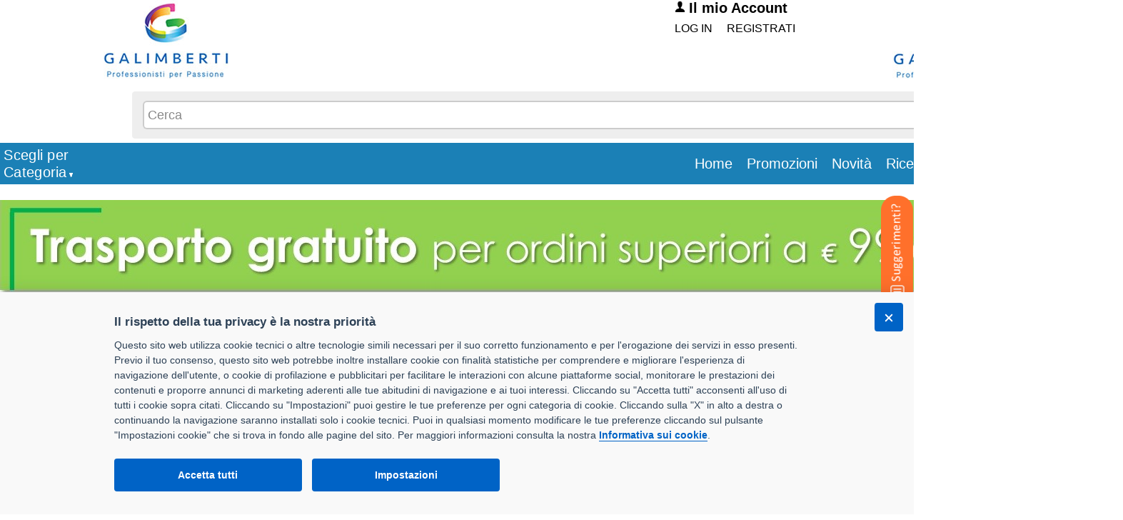

--- FILE ---
content_type: text/html
request_url: https://store.galimbertiweb.it/g/10/prodotti-per-comunita'/333/tissue/262/bobine-asciugatutto
body_size: 41747
content:
<!doctype html>
<html>
<head>
<meta http-equiv="Content-Type" content="text/html; charset=UTF-8"/>

<meta name="copyright" content="DMConsulting srl"/>
<meta name="Author" content="DMConsulting"/>
<meta name="distribution" content="Global"/>
<meta http-equiv="Content-Language" content="it-IT"/>
<meta name="revisit-after" content="7 days"/>
<meta name="robots" content="INDEX, FOLLOW, ALL"/>
<meta name="Subject" content="Prodotti per ufficio"/>
<meta name="description" content="bobine asciugatutto tissue prodotti per comunita'. Vendita on line prodotti per ufficio, scuola, di cancelleria, articoli tecnici, scrittura e correzione, in pronta consegna, delle migliori marche. Più di 16000 articoli, vasto assortimento"/>
<meta name="keywords" content="Ingrosso cartoleria, carta, scuola, cartucce, articoli cancelleria, accessori ufficio, cartucce ink jet, ricarica toner, toner, consumabili, prodotti per ufficio, articoli per ufficio, mobili per ufficio, prodotti cancelleria, toner compatibili" />
<meta http-equiv="X-UA-Compatible" content="IE=11" />
<title>bobine asciugatutto tissue prodotti per comunita' - galimberti s.r.l.</title>

<base href="https://store.galimbertiweb.it/" id="baseHref" />

<link href="https://store.galimbertiweb.it/stili/Main.css?ver=3" rel="stylesheet" type="text/css" />
<link href="https://store.galimbertiweb.it/stili/template.css" rel="stylesheet" type="text/css" />
<link href="https://store.galimbertiweb.it/stili/_Sito.css" rel="stylesheet" type="text/css" />
<link href="https://store.galimbertiweb.it/immagini/favicon.ico" rel="shortcut icon" />
<link href="https://store.galimbertiweb.it/stili/w3.css" rel="stylesheet" type="text/css" />

<link href="https://store.galimbertiweb.it/stili/cookieconsent.min.css" rel="stylesheet" type="text/css" />
<link rel="stylesheet" href="https://cdn.jsdelivr.net/bxslider/4.2.12/jquery.bxslider.css">
</head>
<body>

<a name="Top"></a> 
<table width="1280px" border="0" align="center" cellpadding="0" cellspacing="0">
  <tr> 
    <td align="center" valign="top" colspan="3">
     

<style>
    BODY {
    background-image: url(https://store.galimbertiweb.it/immagini/Sfondo_Top.jpg);
    background-repeat:repeat-x;
}
</style>


<div class="top">
	<div class="topLogo">
		<a href="https://store.galimbertiweb.it/" target="_parent"><IMG src="https://store.galimbertiweb.it/immagini/Galimberti-Logo.jpg" style="boborder:0;"/></a>
	</div>
	<div class="topLogo">
		<IMG src="https://store.galimbertiweb.it/immagini/Logo-dx.jpg" style="border:0;  float:right;"/>
	</div>
	
	<div class="bandierineTop">
	
	</div>
	
	<div class="userTopanonimo">
		<span ><img src="https://store.galimbertiweb.it/immagini/user.png" />&nbsp;<strong>Il mio Account</strong></span>
		<div class="menuTop toplinkuser">
	


            <div style="float:left" class="RagSoc">
<ul>

<li class="linktopuser">                           
	<a class="linktopuser" href="https://store.galimbertiweb.it/comuni/registrazione.asp" title="Registrati al sito">REGISTRATI<span class="seplink"></span></a>
</li>

<li class="linktopuser" >
<a href="https://store.galimbertiweb.it/comuni/login.asp" class="linktopuser" target="_parent">LOG IN</a>
</li>

</ul>
</div>


</div><br>
<div class="CercaTop" style="position:absolute;left:0;">
	
<form method="POST" id="fSearchF" action="https://store.galimbertiweb.it/Cerca_linea.asp" style="display:inline;" target="_parent">
<div class="input-group">
<input type="search" id="searchInput" autocomplete="off" name="Ricerca2" maxlength="50" class="casellatestoricercaTOP" placeholder="Cerca" style="margin:0;padding:0 5px;" value="" />

<span class="input-group-btn">
<button class="Tpuls" type="submit"><img src="https://store.galimbertiweb.it//immagini/CercaTop.png"></button>
</span>
</div>
<input type="hidden" id="zeroStock" value="1" />
</form>
<div id="searchOverlay" class="overlay"></div>
<div id="suggestionSearch"></div>	
</div>
</div>

</div>
<div class="menuTop toplink" >
	<ul>
        
		<li class="cellaCarrelloTopInfo">
		<a id="aHrefCar" href="https://store.galimbertiweb.it//info.asp" title="Totale articoli nel carrello: 0" target="_parent">
		<div class="LinkCarrellotop"> INFO&nbsp;<span id="qtyCartDiv" class="linktop"><span id="qtyCart"></span></span></div></a>
        &nbsp;                
		</li>				
		<li class="linktopnew goccia">

<a href="https://store.galimbertiweb.it/identiprint/identiprint.asp" target="_parent" title="Ricerca cartucce">Ricerca cartucce</a>

		</li>
		
		<li class="linktopnew">
			<a href="https://store.galimbertiweb.it/novita.asp" target="_parent">Novità</a> 			
		</li>
		<li class="linktopnew">
			<a href="https://store.galimbertiweb.it/promo.asp" target="_parent">Promozioni</a> 			
		</li>
		<li class="linktopnew">
			<a href="https://store.galimbertiweb.it/" target="_parent">Home<span class="seplink"></span></a>
		</li>
	</ul>

<div class="dropdown" id="navigationMenu">
    <button class="dropbtn linktopnew"><div>Scegli per<br/><span style="padding-left: 5px;">Categoria</span></div></button>
    <div class="dropdown-content">
      <div class="row">
        <div class="column" id="sectorsNavigation"></div>
        <div class="column" id="macroFamiliesNavigation">
            <div id="macroFamiliesNavigationHeader">
                <div id="navigationBreadcrumbs" class="breadleft">
                </div>
            </div>
            <div id="macroFamiliesNavigationItems"></div>
        </div>	
        <div class="column" id="familiesNavigation"></div>
      </div>
    </div>
  </div>

</div>

    </td>
  </tr>
  <tr> 
    <td align="center" valign="top" colspan="3" style="padding-top:10px;">
     
        <div>
        <a href="www.store.galimbertiweb.it" title="Trasporto">
        <img src="data_img/immagini/Banner/banner.jpg" alt="" />
        </a>
        </div>
        	
    </td>
  </tr>
    <tr>
        <td colspan="3">

          
  	        

        </td>
    </tr>
<tr valign="top""> 
  <td valign="top" width="1px"  style="margin-top:12px; padding-top:13px;">
    
  </td>
  <td width="2019px" style="padding-top:25px;" align="center" valign="top">
            
<div class="percorso" style="width:98%; margin-top:17px;">
	<div itemprop="breadcrumb" itemscope itemtype="https://schema.org/BreadcrumbList">
		<ul class="bdc">
			<li class="bdc-item bdc-item-link" itemprop="itemListElement" itemscope itemtype="https://schema.org/ListItem">
				<a itemprop="item" href="https://store.galimbertiweb.it/" title=""><span>Home</span></a>
				<meta itemprop="name" content="Homepage" />
				<meta itemprop="position" content="1" />
			</li>
			
			<li class="bdc-item bdc-item-link" itemprop="itemListElement" itemscope itemtype="https://schema.org/ListItem">
				<a itemprop="item" href="g/10/prodotti-per-comunita'" title=""> 
				<span itemprop="name">prodotti per comunita'</span></a>
				<meta itemprop="position" content="2" />
			</li>
			
			<li class="bdc-item bdc-item-link" itemprop="itemListElement" itemscope itemtype="https://schema.org/ListItem">
				<a itemprop="item" href="g/10/prodotti-per-comunita'/333/tissue"> 
				<span itemprop="name">tissue</span></a>
				<meta itemprop="position" content="3" />
			</li>
			
			<li class="bdc-item bdc-item-current" itemprop="itemListElement" itemscope itemtype="https://schema.org/ListItem">
				<a itemprop="item" href="g/10/prodotti-per-comunita'/333/tissue/262/bobine-asciugatutto">
				<span itemprop="name">bobine asciugatutto</span></a>
				<meta itemprop="position" content="4" />
			</li>
			
		</ul>
	</div>
</div>

<div class="clear"></div>
<h1 class="Bookmark" >bobine asciugatutto</h1>

<table width="98%" border="0" align="center" cellpadding="0" cellspacing="0" class="percorso" >
    <tr>
        
        <td width="98%">
            <table border="0" align="center" style="width:100%;">
                <tr>
                
                <td class="QuadroFamiglie">
                    <div align="center"><h2><a href="g/10/prodotti-per-comunita'/333/tissue/260/asciugamani-piegati-e-in-rotolo" class="linkfamcent">Asciugamani Piegati E In Rotolo</a></h2></div>
                </td>
                
                <td class="QuadroFamiglie">
                    <div align="center"><h2><a href="g/10/prodotti-per-comunita'/333/tissue/262/bobine-asciugatutto-industriali" class="linkfamcentsel">Bobine Asciugatutto Industriali</a></h2></div>
                </td>
                
                <td class="QuadroFamiglie">
                    <div align="center"><h2><a href="g/10/prodotti-per-comunita'/333/tissue/258/carta-igienica" class="linkfamcent">Carta Igienica</a></h2></div>
                </td>
                
                </tr>
                <tr>
                
				<td colspan="6"></td>
				
                </tr>
            </table>
        </td>
        
    </tr>
</table>
<form method="post" action="Articoli.asp?IDMacroSettore=&IDSettore=10&DesSettore=prodotti-per-comunita'&IDMacroFamiglia=333&DesMacroFamiglia=tissue&CodFamiglia=262&DesFamiglia=bobine-asciugatutto" style="margin:0;">
<div style="padding:20px 0; text-align:right;">
<span class="notabene2" style="font-size:16px;">Ordina per</span> 

<select name="SelOrdine" class="Form_InputTxt" onChange="this.form.submit()" style="font-size:16px;">
<option value="CodArticolo" > 
Codice</option>
<option value="Nomeprodotto" > 
Descrizione</option>
<option value="MarcaProdotto" > 
Marca</option>

<option value="tassfamiglie_grupp.rilevanza,tlistino.Rilevanza,CODARTICOLO" >
Rilevanza</option>
</select>

</div></form></div><br/>
<form id="formMainArticoli" action="">
<div class="art_wrapper">

    <div class="visualizza_immagini">
    <div class="artContainer"><a href="z/bobina-asciugatutto-superior-3-veli-19-gr-diametro-30-cm-21.5-cm-x-190-m-blu-papernet/_/79794" title="Bobina asciugatutto Superior - 3 veli - 19 gr - diametro 30 cm - 21,5 cm x 190 m - blu - Papernet">
        <div class="visualizza_immagini_img">
            
		<IMG src="archivio_immagini/od/200/102884.jpg" border="0" alt="102884" style="vertical-align: middle; margin-bottom:30px;"><br />

</div>
            <div class="visualizza_immagini_desc"><h3 class="link_des_marca"><strong>PAPERNET - 102884</strong></h3>
                
                <p>Bobina asciugatutto Superior - 3 veli - 19 gr - diametro 30 cm - 21,5 cm x 190 m - blu - Papernet</p>
        </div></a></div>
        <div class="visualizza_immagini_acquista">
            
			<input type="hidden" id="qtaIA79794" name="Qta" value="2"/>
			<div class="action_info_cont"><div class="info_contRighe pointer addCarrInfo" id="addI-A-79794" title="Pulsante Richiedi informazioni prodotti esposti">Richiedi informazioni</div>
			  <div id="addIAMess79794"></div></div>
		    
            <input type="hidden" id="idArA79794" name="IDArticolo" value="79794"/>
            <input type="hidden" id="codArA79794" name="CodArticolo" value="102884"/>
            <input type="hidden" id="alqIvA79794" name="IVA" value="22"/>
            <input type="hidden" id="dsArA79794" name="NomeProdotto" value="Bobina asciugatutto Superior - 3 veli - 19 gr - diametro 30 cm - 21,5 cm x 190 m - blu - Papernet"/>
            <input type="hidden" id="marArA79794" name="MarcaArticolo" value="PAPERNET"/>
            <input type="hidden" id="fornA79794" name="Fornitore" value="5"/>
            </div></div>
	
    <div class="visualizza_immagini">
    <div class="artContainer"><a href="z/bobina-asciugatutto-econatural-2-veli-800-strappi-213-m-–-avana-lucart/_/79780" title="Bobina asciugatutto EcoNatural - 2 veli - 800 strappi - 213 m – avana - Lucart">
        <div class="visualizza_immagini_img">
            
		<IMG src="archivio_immagini/od/200/102886.jpg" border="0" alt="102886" style="vertical-align: middle; margin-bottom:30px;"><br />

</div>
            <div class="visualizza_immagini_desc"><h3 class="link_des_marca"><strong>Lucart - 102886</strong></h3>
                
                <p>Bobina asciugatutto EcoNatural - 2 veli - 800 strappi - 213 m – avana - Lucart</p>
        </div></a></div>
        <div class="visualizza_immagini_acquista">
            
			<input type="hidden" id="qtaIA79780" name="Qta" value="2"/>
			<div class="action_info_cont"><div class="info_contRighe pointer addCarrInfo" id="addI-A-79780" title="Pulsante Richiedi informazioni prodotti esposti">Richiedi informazioni</div>
			  <div id="addIAMess79780"></div></div>
		    
            <input type="hidden" id="idArA79780" name="IDArticolo" value="79780"/>
            <input type="hidden" id="codArA79780" name="CodArticolo" value="102886"/>
            <input type="hidden" id="alqIvA79780" name="IVA" value="22"/>
            <input type="hidden" id="dsArA79780" name="NomeProdotto" value="Bobina asciugatutto EcoNatural - 2 veli - 800 strappi - 213 m – avana - Lucart"/>
            <input type="hidden" id="marArA79780" name="MarcaArticolo" value="Lucart"/>
            <input type="hidden" id="fornA79780" name="Fornitore" value="5"/>
            </div></div>
	
    <div class="visualizza_immagini">
    <div class="artContainer"><a href="z/bobina-asciugatutto-eco-pulitutto-microgoffrata-2-veli-diametro-24.5-cm-23.5-cm-x-212-m-18.5-gr-carta-riciclata-bianco-lucart/_/100145" title="Bobina asciugatutto Eco Pulitutto - microgoffrata - 2 veli - diametro 24,5 cm - 23,5 cm x 212 m - 18,5 gr - carta riciclata - bianco - Lucart">
        <div class="visualizza_immagini_img">
            
		<IMG src="archivio_immagini/od/200/103626.jpg" border="0" alt="103626" style="vertical-align: middle; margin-bottom:30px;"><br />

</div>
            <div class="visualizza_immagini_desc"><h3 class="link_des_marca"><strong>Lucart - 103626</strong></h3>
                
                <p>Bobina asciugatutto Eco Pulitutto - microgoffrata - 2 veli - diametro 24,5 cm - 23,5 cm x 212 m - 18,5 gr - carta riciclata - bianco - Lucart</p>
        </div></a></div>
        <div class="visualizza_immagini_acquista">
            
			<input type="hidden" id="qtaIA100145" name="Qta" value="2"/>
			<div class="action_info_cont"><div class="info_contRighe pointer addCarrInfo" id="addI-A-100145" title="Pulsante Richiedi informazioni prodotti esposti">Richiedi informazioni</div>
			  <div id="addIAMess100145"></div></div>
		    
            <input type="hidden" id="idArA100145" name="IDArticolo" value="100145"/>
            <input type="hidden" id="codArA100145" name="CodArticolo" value="103626"/>
            <input type="hidden" id="alqIvA100145" name="IVA" value="22"/>
            <input type="hidden" id="dsArA100145" name="NomeProdotto" value="Bobina asciugatutto Eco Pulitutto - microgoffrata - 2 veli - diametro 24,5 cm - 23,5 cm x 212 m - 18,5 gr - carta riciclata - bianco - Lucart"/>
            <input type="hidden" id="marArA100145" name="MarcaArticolo" value="Lucart"/>
            <input type="hidden" id="fornA100145" name="Fornitore" value="5"/>
            </div></div>
	
        <div class="clear"></div>
    <div class="visualizza_immagini">
    <div class="artContainer"><a href="z/bobina-asciugatutto-eco-800-joint-2-veli-18.5-gr-diametro-26.5-cm-23.5-cm-x-312-m-microgoffrata-carta-riciclata-bianco-lucart/_/97655" title="Bobina asciugatutto Eco 800 Joint - 2 veli - 18,5 gr - diametro 26,5 cm - 23,5 cm x 312 m - microgoffrata - carta riciclata - bianco - Lucart">
        <div class="visualizza_immagini_img">
            
		<IMG src="archivio_immagini/od/200/103627.jpg" border="0" alt="103627" style="vertical-align: middle; margin-bottom:30px;"><br />

</div>
            <div class="visualizza_immagini_desc"><h3 class="link_des_marca"><strong>Lucart - 103627</strong></h3>
                
                <p>Bobina asciugatutto Eco 800 Joint - 2 veli - 18,5 gr - diametro 26,5 cm - 23,5 cm x 312 m - microgoffrata - carta riciclata - bianco - Lucart</p>
        </div></a></div>
        <div class="visualizza_immagini_acquista">
            
			<input type="hidden" id="qtaIA97655" name="Qta" value="2"/>
			<div class="action_info_cont"><div class="info_contRighe pointer addCarrInfo" id="addI-A-97655" title="Pulsante Richiedi informazioni prodotti esposti">Richiedi informazioni</div>
			  <div id="addIAMess97655"></div></div>
		    
            <input type="hidden" id="idArA97655" name="IDArticolo" value="97655"/>
            <input type="hidden" id="codArA97655" name="CodArticolo" value="103627"/>
            <input type="hidden" id="alqIvA97655" name="IVA" value="22"/>
            <input type="hidden" id="dsArA97655" name="NomeProdotto" value="Bobina asciugatutto Eco 800 Joint - 2 veli - 18,5 gr - diametro 26,5 cm - 23,5 cm x 312 m - microgoffrata - carta riciclata - bianco - Lucart"/>
            <input type="hidden" id="marArA97655" name="MarcaArticolo" value="Lucart"/>
            <input type="hidden" id="fornA97655" name="Fornitore" value="5"/>
            </div></div>
	
    <div class="visualizza_immagini">
    <div class="artContainer"><a href="z/bobina-asciugatutto-speedy-2-veli-17-gr-diametro-26-cm-21.5-cm-x-192-m-microgoffrata-cellulosa-bianco-lucart/_/100146" title="Bobina asciugatutto Speedy - 2 veli - 17 gr - diametro 26 cm - 21,5 cm x 192 m - microgoffrata - cellulosa - bianco - Lucart">
        <div class="visualizza_immagini_img">
            
		<IMG src="archivio_immagini/od/200/103628.jpg" border="0" alt="103628" style="vertical-align: middle; margin-bottom:30px;"><br />

</div>
            <div class="visualizza_immagini_desc"><h3 class="link_des_marca"><strong>Lucart - 103628</strong></h3>
                
                <p>Bobina asciugatutto Speedy - 2 veli - 17 gr - diametro 26 cm - 21,5 cm x 192 m - microgoffrata - cellulosa - bianco - Lucart</p>
        </div></a></div>
        <div class="visualizza_immagini_acquista">
            
			<input type="hidden" id="qtaIA100146" name="Qta" value="2"/>
			<div class="action_info_cont"><div class="info_contRighe pointer addCarrInfo" id="addI-A-100146" title="Pulsante Richiedi informazioni prodotti esposti">Richiedi informazioni</div>
			  <div id="addIAMess100146"></div></div>
		    
            <input type="hidden" id="idArA100146" name="IDArticolo" value="100146"/>
            <input type="hidden" id="codArA100146" name="CodArticolo" value="103628"/>
            <input type="hidden" id="alqIvA100146" name="IVA" value="22"/>
            <input type="hidden" id="dsArA100146" name="NomeProdotto" value="Bobina asciugatutto Speedy - 2 veli - 17 gr - diametro 26 cm - 21,5 cm x 192 m - microgoffrata - cellulosa - bianco - Lucart"/>
            <input type="hidden" id="marArA100146" name="MarcaArticolo" value="Lucart"/>
            <input type="hidden" id="fornA100146" name="Fornitore" value="5"/>
            </div></div>
	
    <div class="visualizza_immagini">
    <div class="artContainer"><a href="z/bobina-asciugatutto-econatural-3-veli-800-strappi-212-m-lucart/_/113530" title="Bobina asciugatutto EcoNatural - 3 veli - 800 strappi - 212 m - Lucart">
        <div class="visualizza_immagini_img">
            
		<IMG src="archivio_immagini/od/200/103681.jpg" border="0" alt="103681" style="vertical-align: middle; margin-bottom:30px;"><br />

</div>
            <div class="visualizza_immagini_desc"><h3 class="link_des_marca"><strong>Lucart - 103681</strong></h3>
                
                <p>Bobina asciugatutto EcoNatural - 3 veli - 800 strappi - 212 m - Lucart</p>
        </div></a></div>
        <div class="visualizza_immagini_acquista">
            
			<input type="hidden" id="qtaIA113530" name="Qta" value="2"/>
			<div class="action_info_cont"><div class="info_contRighe pointer addCarrInfo" id="addI-A-113530" title="Pulsante Richiedi informazioni prodotti esposti">Richiedi informazioni</div>
			  <div id="addIAMess113530"></div></div>
		    
            <input type="hidden" id="idArA113530" name="IDArticolo" value="113530"/>
            <input type="hidden" id="codArA113530" name="CodArticolo" value="103681"/>
            <input type="hidden" id="alqIvA113530" name="IVA" value="22"/>
            <input type="hidden" id="dsArA113530" name="NomeProdotto" value="Bobina asciugatutto EcoNatural - 3 veli - 800 strappi - 212 m - Lucart"/>
            <input type="hidden" id="marArA113530" name="MarcaArticolo" value="Lucart"/>
            <input type="hidden" id="fornA113530" name="Fornitore" value="5"/>
            </div></div>
	
        <div class="clear"></div>
    <div class="visualizza_immagini">
    <div class="artContainer"><a href="z/bobina-asciugatutto-eco-800s-2-veli-18.5-gr-diametro-26-cm-h-21.5-cm-x-192-m-microgoffrata-lucart/_/119708" title="Bobina asciugatutto Eco 800S - 2 veli - 18,5 gr - diametro 26 cm - H 21,5 cm x 192 m - microgoffrata - Lucart">
        <div class="visualizza_immagini_img">
            
		<IMG src="archivio_immagini/od/200/103764.jpg" border="0" alt="103764" style="vertical-align: middle; margin-bottom:30px;"><br />

</div>
            <div class="visualizza_immagini_desc"><h3 class="link_des_marca"><strong>Lucart - 103764</strong></h3>
                
                <p>Bobina asciugatutto Eco 800S - 2 veli - 18,5 gr - diametro 26 cm - H 21,5 cm x 192 m - microgoffrata - Lucart</p>
        </div></a></div>
        <div class="visualizza_immagini_acquista">
            
			<input type="hidden" id="qtaIA119708" name="Qta" value="2"/>
			<div class="action_info_cont"><div class="info_contRighe pointer addCarrInfo" id="addI-A-119708" title="Pulsante Richiedi informazioni prodotti esposti">Richiedi informazioni</div>
			  <div id="addIAMess119708"></div></div>
		    
            <input type="hidden" id="idArA119708" name="IDArticolo" value="119708"/>
            <input type="hidden" id="codArA119708" name="CodArticolo" value="103764"/>
            <input type="hidden" id="alqIvA119708" name="IVA" value="22"/>
            <input type="hidden" id="dsArA119708" name="NomeProdotto" value="Bobina asciugatutto Eco 800S - 2 veli - 18,5 gr - diametro 26 cm - H 21,5 cm x 192 m - microgoffrata - Lucart"/>
            <input type="hidden" id="marArA119708" name="MarcaArticolo" value="Lucart"/>
            <input type="hidden" id="fornA119708" name="Fornitore" value="5"/>
            </div></div>
	
    <div class="visualizza_immagini">
    <div class="artContainer"><a href="z/bobina-asciugatutto-2-veli-goffratura-a-onda-diametro-26-cm-19.5-gr-23.4-cm-x-112.1-mt-bianco-papernet/_/122584" title="Bobina asciugatutto - 2 veli - goffratura a onda - diametro 26 cm - 19,5 gr - 23,4 cm x 112,1 mt - bianco - Papernet">
        <div class="visualizza_immagini_img">
            
		<IMG src="archivio_immagini/od/200/103905.jpg" border="0" alt="103905" style="vertical-align: middle; margin-bottom:30px;"><br />

</div>
            <div class="visualizza_immagini_desc"><h3 class="link_des_marca"><strong>PAPERNET - 103905</strong></h3>
                
                <p>Bobina asciugatutto - 2 veli - goffratura a onda - diametro 26 cm - 19,5 gr - 23,4 cm x 112,1 mt - bianco - Papernet</p>
        </div></a></div>
        <div class="visualizza_immagini_acquista">
            
			<input type="hidden" id="qtaIA122584" name="Qta" value="2"/>
			<div class="action_info_cont"><div class="info_contRighe pointer addCarrInfo" id="addI-A-122584" title="Pulsante Richiedi informazioni prodotti esposti">Richiedi informazioni</div>
			  <div id="addIAMess122584"></div></div>
		    
            <input type="hidden" id="idArA122584" name="IDArticolo" value="122584"/>
            <input type="hidden" id="codArA122584" name="CodArticolo" value="103905"/>
            <input type="hidden" id="alqIvA122584" name="IVA" value="22"/>
            <input type="hidden" id="dsArA122584" name="NomeProdotto" value="Bobina asciugatutto - 2 veli - goffratura a onda - diametro 26 cm - 19,5 gr - 23,4 cm x 112,1 mt - bianco - Papernet"/>
            <input type="hidden" id="marArA122584" name="MarcaArticolo" value="PAPERNET"/>
            <input type="hidden" id="fornA122584" name="Fornitore" value="5"/>
            </div></div>
	
    <div class="visualizza_immagini">
    <div class="artContainer"><a href="z/bobina-asciugatutto-special-800-2-veli-goffratura-a-onda-20-gr-diametro-27.5-cm-25.7-cm-x-241-m-bianco-papernet/403770/16248" title="Bobina asciugatutto Special 800 - 2 veli - goffratura a onda - 20 gr - diametro 27,5 cm - 25,7 cm x 241 m - bianco - Papernet">
        <div class="visualizza_immagini_img">
            
		<IMG src="archivio_immagini/od/200/47282.jpg" border="0" alt="47282" style="vertical-align: middle; margin-bottom:30px;"><br />

</div>
            <div class="visualizza_immagini_desc"><h3 class="link_des_marca"><strong>PAPERNET - 47282</strong></h3>
                
                <p>Bobina asciugatutto Special 800 - 2 veli - goffratura a onda - 20 gr - diametro 27,5 cm - 25,7 cm x 241 m - bianco - Papernet</p>
        </div></a></div>
        <div class="visualizza_immagini_acquista">
            
			<input type="hidden" id="qtaIA16248" name="Qta" value="2"/>
			<div class="action_info_cont"><div class="info_contRighe pointer addCarrInfo" id="addI-A-16248" title="Pulsante Richiedi informazioni prodotti esposti">Richiedi informazioni</div>
			  <div id="addIAMess16248"></div></div>
		    
            <input type="hidden" id="idArA16248" name="IDArticolo" value="16248"/>
            <input type="hidden" id="codArA16248" name="CodArticolo" value="47282"/>
            <input type="hidden" id="alqIvA16248" name="IVA" value="22"/>
            <input type="hidden" id="dsArA16248" name="NomeProdotto" value="Bobina asciugatutto Special 800 - 2 veli - goffratura a onda - 20 gr - diametro 27,5 cm - 25,7 cm x 241 m - bianco - Papernet"/>
            <input type="hidden" id="marArA16248" name="MarcaArticolo" value="PAPERNET"/>
            <input type="hidden" id="fornA16248" name="Fornitore" value="5"/>
            </div></div>
	
        <div class="clear"></div>
    <div class="visualizza_immagini">
    <div class="artContainer"><a href="z/bobina-asciugatutto-special-2-veli-microgoffrata-diametro-27-cm-18-gr-30.5x26-cm-bianco-papernet/402059/16249" title="Bobina asciugatutto Special - 2 veli - microgoffrata - diametro 27 cm - 18 gr - 30,5x26 cm - bianco - Papernet">
        <div class="visualizza_immagini_img">
            
		<IMG src="archivio_immagini/od/200/47283.jpg" border="0" alt="47283" style="vertical-align: middle; margin-bottom:30px;"><br />

</div>
            <div class="visualizza_immagini_desc"><h3 class="link_des_marca"><strong>PAPERNET - 47283</strong></h3>
                
                <p>Bobina asciugatutto Special - 2 veli - microgoffrata - diametro 27 cm - 18 gr - 30,5x26 cm - bianco - Papernet</p>
        </div></a></div>
        <div class="visualizza_immagini_acquista">
            
			<input type="hidden" id="qtaIA16249" name="Qta" value="2"/>
			<div class="action_info_cont"><div class="info_contRighe pointer addCarrInfo" id="addI-A-16249" title="Pulsante Richiedi informazioni prodotti esposti">Richiedi informazioni</div>
			  <div id="addIAMess16249"></div></div>
		    
            <input type="hidden" id="idArA16249" name="IDArticolo" value="16249"/>
            <input type="hidden" id="codArA16249" name="CodArticolo" value="47283"/>
            <input type="hidden" id="alqIvA16249" name="IVA" value="22"/>
            <input type="hidden" id="dsArA16249" name="NomeProdotto" value="Bobina asciugatutto Special - 2 veli - microgoffrata - diametro 27 cm - 18 gr - 30,5x26 cm - bianco - Papernet"/>
            <input type="hidden" id="marArA16249" name="MarcaArticolo" value="PAPERNET"/>
            <input type="hidden" id="fornA16249" name="Fornitore" value="5"/>
            </div></div>
	
    <div class="visualizza_immagini">
    <div class="artContainer"><a href="z/bobina-asciugatutto-special-2-veli-finitura-liscia-19.5-gr-diametro-25-cm-26-cm-x-293-mt-bianco-papernet/400801/16250" title="Bobina asciugatutto Special - 2 veli - finitura liscia - 19,5 gr - diametro 25 cm - 26 cm x 293 mt - bianco - Papernet">
        <div class="visualizza_immagini_img">
            
		<IMG src="archivio_immagini/od/200/47284.jpg" border="0" alt="47284" style="vertical-align: middle; margin-bottom:30px;"><br />

</div>
            <div class="visualizza_immagini_desc"><h3 class="link_des_marca"><strong>PAPERNET - 47284</strong></h3>
                
                <p>Bobina asciugatutto Special - 2 veli - finitura liscia - 19,5 gr - diametro 25 cm - 26 cm x 293 mt - bianco - Papernet</p>
        </div></a></div>
        <div class="visualizza_immagini_acquista">
            
			<input type="hidden" id="qtaIA16250" name="Qta" value="2"/>
			<div class="action_info_cont"><div class="info_contRighe pointer addCarrInfo" id="addI-A-16250" title="Pulsante Richiedi informazioni prodotti esposti">Richiedi informazioni</div>
			  <div id="addIAMess16250"></div></div>
		    
            <input type="hidden" id="idArA16250" name="IDArticolo" value="16250"/>
            <input type="hidden" id="codArA16250" name="CodArticolo" value="47284"/>
            <input type="hidden" id="alqIvA16250" name="IVA" value="22"/>
            <input type="hidden" id="dsArA16250" name="NomeProdotto" value="Bobina asciugatutto Special - 2 veli - finitura liscia - 19,5 gr - diametro 25 cm - 26 cm x 293 mt - bianco - Papernet"/>
            <input type="hidden" id="marArA16250" name="MarcaArticolo" value="PAPERNET"/>
            <input type="hidden" id="fornA16250" name="Fornitore" value="5"/>
            </div></div>
	
    <div class="visualizza_immagini">
    <div class="artContainer"><a href="z/bobina-asciugatutto-special-2-veli-microgoffrata-18-gr-diametro-25-cm-25.7-cm-x-191-mt-bianco-papernet/404260/29415" title="Bobina asciugatutto Special - 2 veli - microgoffrata - 18 gr - diametro 25 cm - 25,7 cm x 191 mt - bianco - Papernet">
        <div class="visualizza_immagini_img">
            
		<IMG src="archivio_immagini/od/200/63690.jpg" border="0" alt="63690" style="vertical-align: middle; margin-bottom:30px;"><br />

</div>
            <div class="visualizza_immagini_desc"><h3 class="link_des_marca"><strong>PAPERNET - 63690</strong></h3>
                
                <p>Bobina asciugatutto Special - 2 veli - microgoffrata - 18 gr - diametro 25 cm - 25,7 cm x 191 mt - bianco - Papernet</p>
        </div></a></div>
        <div class="visualizza_immagini_acquista">
            
			<input type="hidden" id="qtaIA29415" name="Qta" value="2"/>
			<div class="action_info_cont"><div class="info_contRighe pointer addCarrInfo" id="addI-A-29415" title="Pulsante Richiedi informazioni prodotti esposti">Richiedi informazioni</div>
			  <div id="addIAMess29415"></div></div>
		    
            <input type="hidden" id="idArA29415" name="IDArticolo" value="29415"/>
            <input type="hidden" id="codArA29415" name="CodArticolo" value="63690"/>
            <input type="hidden" id="alqIvA29415" name="IVA" value="22"/>
            <input type="hidden" id="dsArA29415" name="NomeProdotto" value="Bobina asciugatutto Special - 2 veli - microgoffrata - 18 gr - diametro 25 cm - 25,7 cm x 191 mt - bianco - Papernet"/>
            <input type="hidden" id="marArA29415" name="MarcaArticolo" value="PAPERNET"/>
            <input type="hidden" id="fornA29415" name="Fornitore" value="5"/>
            </div></div>
	
        <div class="clear"></div>
 </div>
                                         
<br /><div class="PagingWrapper"><div class="PagingLeft">
<span class="notabene2" style="text-align:left;">Pag. 1 di 2 (tot. articoli: 19)</span></div>
<div class="PagingRight">
<span class="ButtonPagingActive" title="Pagina 1">1</span><a href="g/10/prodotti-per-comunita'/333/tissue/262/bobine-asciugatutto/2" class="ButtonPaging" title="Pagina 2">2</a><a href="g/10/prodotti-per-comunita'/333/tissue/262/bobine-asciugatutto/2" class="ButtonPaging" title="Pagina successiva">&rsaquo;</a><a href="g/10/prodotti-per-comunita'/333/tissue/262/bobine-asciugatutto/2" class="ButtonPaging" title="Vai all'ultima pagina">&raquo;</a></div></div><br /><br />
            <br /><br />
           </form>
		  
	</td>
	</tr>
</table>
<div class="fasciaBottom"></div>
<div style="background-color:#136c9c">
<div class="ContBottom">
 <div class="box1">
 <ul>
 	<li class="libottom"><strong>INFORMAZIONI SUL SITO</strong></li></ul>
 	<ul>
 	<li class="libottom"><a href="http://www.galimbertiweb.it/" target="_blank" class="TESTOBOTTOM"> Chi siamo</a></li>
	<li class="libottom"><a href="http://www.galimbertiweb.it/contatti/" target="_blank" class="TESTOBOTTOM"> Contatti</a></li>	
	<li class="libottom"><a href="https://store.galimbertiweb.it/sitoweb/privacy.asp" class="TESTOBOTTOM">Privacy</a></li>
	
	<li class="libottom"><a href="https://store.galimbertiweb.it/comuni/informativacookies.asp" class="TESTOBOTTOM" target="_blank">Informativa uso cookie</a></li>
 </ul>
 </div>
 <div class="box2">
 <ul>
 	<li class="libottom"><strong>SEZIONI UTILI</strong></li></ul>
 	<ul>
 	<li class="libottom"><a href="https://store.galimbertiweb.it/" class="TESTOBOTTOM">Catalogo</a></li>
	<li class="libottom"><a href="https://store.galimbertiweb.it/promo.asp" class="TESTOBOTTOM">Promozioni</a></li>
	<li class="libottom"><a href="https://store.galimbertiweb.it/novita.asp" class="TESTOBOTTOM">Novità</a></li>
	<li class="libottom"><a href="https://store.galimbertiweb.it/speedyorder.asp" class="TESTOBOTTOM">Speedy order</a></li>
 	<li class="libottom">
		 
			<!--a class="TESTOBOTTOM" href="https://store.galimbertiweb.it/identiprint/identiprintFrame.asp">Ricerca cartucce</a--> 			
		
			<a class="TESTOBOTTOM" href="https://store.galimbertiweb.it/identiprint/identiprint.asp">Ricerca cartucce</a> 
		
	</li>
 </ul>
 </div>
 <div class="box3">
			
 </div>
<div class="clear"></div><span><strong>I prezzi indicati si intendono IVA esclusa</strong></span><br /><br /><br />
    <div style="float:left;"><IMG src="https://store.galimbertiweb.it/immagini/LogoGalimbertiFooter.png"/></div>
<p style="padding-bottom:25px; padding-left:185px; margin-top:-5px;">

<strong class="ragsoc">GALIMBERTI S.r.L.</strong><br />
	Via Giovanni Quarena 220/A 25085 Gavardo (BS)<br />
Tel. 036531732 Fax 0365372316<br />
Email: <a href="mailto:store@galimbertiweb.it" target="_blank" class="TESTOBOTTOM">store@galimbertiweb.it</a>&nbsp;&nbsp;&nbsp;PEC: <a href="mailto:galimberti@pec.galimbertiweb.it" target="_blank" class="TESTOBOTTOM">galimberti@pec.galimbertiweb.it</a><br />
P.I. / C.F. 01739580981  Ufficio Registro Imprese Brescia N&deg; REA BS-347784 Cap. Soc. € 50.000,00 i.v.
</p>
</div>
    </div>



<div id="suggestionWrapper" tabindex="0" aria-label="Suggerimenti?">
    <img width="51" height="160" src="https://store.galimbertiweb.it/immagini/suggerimenti.png" alt="" />
</div>
<div id="suggestionModal" class="w3-modal" tabindex="-1" role="dialog" aria-labelledby="mTitle" aria-hidden="true">
    <div class="w3-modal-content w3-animate-opacity" style="width: 500px !important; border:2px solid #909090; border-radius: 10px; box-shadow: 0 3px 6px 1px rgba(0,0,0,0.14);">
        <div class="w3-container">
            <span role="button" id="mClose" class="w3-button w3-display-topright" aria-label="Close">&times;</span>
            <h3 id="mTitle">Invia un suggerimento</h3>
            <p id="resMsg" style="margin-top: 20px;"></p>
            <div style="padding-top: 20px;">
                <form id="fSuggestion" name="fSuggestion" action="Articoli.asp" method="post">
                    <p><label for="mNotes">Mandaci le tue opinioni per migliorare il sito:</label></p>
                    <p><textarea name="mNotes" style="width:460px;" cols="50" rows="6" id="mNotes" placeholder="Scrivi il messaggio..." required="required"></textarea></p>
                    <p style="text-align:center;"><input class="Tpuls" type="button" name="sendSuggestion" id="sendSuggestion" value="INVIA"/></p>
                </form>
            </div>
        </div>
    </div>
</div>

<script type="application/ld+json">
{
"@context" : "https://schema.org",
"@type" : "Organization",
"name" : "GALIMBERTI S.r.L.",
"url" : "https://store.galimbertiweb.it/",
"logo" : "https://store.galimbertiweb.it//immagini/LogoTop.jpg",
"contactPoint" : [{
"@type" : "ContactPoint",
"telephone" : "+39-0471201301",
"contactType" : "customer service"
}],
	"address": {
	"@type": "PostalAddress",
	"streetAddress": "Via Giovanni Quarena 220/A",
	"addressLocality": "Gavardo",
	"addressRegion": "BS",
	"postalCode": "25085",
	"addressCountry": "Italy"
	}
}
</script>
<!-- Start of  Zendesk Widget script -->
<script id="ze-snippet" src="https://static.zdassets.com/ekr/snippet.js?key=f65dcc3d-b870-4e2b-8e81-96b544154cba"></script>
<!-- End of  Zendesk Widget script -->


<script type="text/plain" data-cookiecategory="statistics" async src="https://www.googletagmanager.com/gtag/js?id=G-JHK9BM06RX"></script>
<script type="text/plain" data-cookiecategory="statistics">
  window.dataLayer = window.dataLayer || [];
  function gtag(){dataLayer.push(arguments);}
  gtag('js', new Date());

  gtag('config', 'G-JHK9BM06RX', { 'anonymize_ip': true, 'cookie_flags': 'SameSite=None;Secure' });
</script>

<!--TOTALESOL-->
<script type="text/plain" data-cookiecategory="statistics" async src="https://www.googletagmanager.com/gtag/js?id=G-K6D7KVMV60"></script>
<script type="text/plain" data-cookiecategory="statistics">
  window.dataLayer = window.dataLayer || [];
  function gtag(){dataLayer.push(arguments);}
  gtag('js', new Date());

  gtag('config', 'G-K6D7KVMV60', { 'anonymize_ip': true, 'cookie_flags': 'SameSite=None;Secure' });
</script>
<script src="https://store.galimbertiweb.it/javascript/jquery-3.6.0.min.js"></script>
<script>
var $j=jQuery.noConflict(),
baseUrl="https://store.galimbertiweb.it",
langSett="it" || "it",
cookiePolURL="https://store.galimbertiweb.it/comuni/informativacookies.asp",
targ_C=false,stat_C=true;
</script>

<script src="https://store.galimbertiweb.it/javascript/lang/lang_it-IT.js"></script>
<script src="https://store.galimbertiweb.it/javascript/cookieconsent.min.js?ver=2" id="cc-ScriptId" data-theme="stili" defer></script>
<script src="https://store.galimbertiweb.it/javascript/functions.js?ver=2"></script>
<script type="text/javascript">
$j(function () {
    $j(document).on('keydown',function(e) {
        var keycode;
        if (window.event) {
            keycode=window.event.keyCode;
        }
        else {
            keycode=e.which;
        }
        if (keycode==116){
            $j("#flagM").val('');
            $j("#flagF").val('');
        }
    });
    
        setTimeout(function () {GetItemsMenu('https://store.galimbertiweb.it//comuni/EstraiCategorie.asp', 'trSttMn-10', '333');}, 10);
    

    $j('body').on('click','.addPref',function(){
        AddPreferiti($j(this).attr('id'));
    })
    .on('click', '.addCarr', function () {
        AddCarrello($j(this).attr('id'), 'addC');
    })
    .on('click', '.addCarrInfo', function () {
        AddCarrello($j(this).attr('id'), 'addI');
    });

    $j(".trSettMenu").on({
        click: function (event) {
            GetItemsMenu('https://store.galimbertiweb.it//comuni/EstraiCategorie.asp', $j(this).attr('id'), null);
        }
    });
    
	$j(window).scroll(function() {
		if ($j(this).scrollTop() > 220) {
			$j('#toTopButton').fadeIn(500);
		} else {
			$j('#toTopButton').fadeOut(500);
		}
	});			
	$j('#toTopButton').click(function(event) {
		event.preventDefault();
		$j('html, body').stop().animate({scrollTop: 0}, 500);
		return false;
	})
});
</script>
<script src="https://store.galimbertiweb.it/javascript/cookieconsent-init.js?ver=3"></script>
<div id="toTopButton" title="Torna in alto">
	<a id="aToTopButton" href="#"><span id="spanToTopButton"></span></a>
</div>
<div id="notBar"></div>

<script type="text/template" id="notBarTemplate">
<div id="wrapperNotifBar" style="display:none; z-index:9999;">
    <div id="notif_bar">
        <div id="id_notif_bar">
            <div id="backgroundNotifBar">
                <div id="contentNotifBar">
                    <span id="titleNotifBar">Articolo aggiunto con successo</span>
                    <p id="idContentP">Totale articoli nel carrello: <span id="qtyCartBar">0</span>
                    <span id="idBtnToCartBar">
                    <a href="https://store.galimbertiweb.it//carrello.asp" id="btnToCartBar"><img src="https://store.galimbertiweb.it//immagini/shopping_cart.png" alt="Carrello" border="0" style="vertical-align:middle"/>&nbsp;&nbsp;Vai al carrello &raquo;</a>
                    </span>
                </p></div>
                <span id="idIcoNotifBar"></span>
                <span id="idCloseNotifBar" title="Chiudi" onclick="HideBlock('wrapperNotifBar');"></span>
            </div>
        </div>
    </div>
</div>
</script>

<script src="https://cdn.jsdelivr.net/bxslider/4.2.12/jquery.bxslider.min.js"></script>
<script type="text/javascript">
$j(function () {
	$j('.bxslider').bxSlider({
		auto: true,
		mode: 'fade',
		stopAutoOnClick: true,
		//pause: 6000,
		//speed: 2000
		//pager: true,
	});
});
</script>

</body>
</html>


--- FILE ---
content_type: text/html
request_url: https://store.galimbertiweb.it//comuni/EstraiCategorie.asp
body_size: 3056
content:
<ul><li id="Settore10--1" style="display:none;" class="famig" onclick="preventEv(event);"><div id="mcr10--1" class="menuMacro"><a href="g/10/prodotti-per-comunita'/325/abbigliamento-da-lavoro" class="catalogo_link_livello">Abbigliamento Da Lavoro</a></div></li><li id="Settore10--2" style="display:none;" class="famig" onclick="preventEv(event);"><div id="mcr10--2" class="menuMacro"><a href="g/10/prodotti-per-comunita'/238/arredo-bagno" class="catalogo_link_livello">Arredo Bagno</a></div></li><li id="Settore10--3" style="display:none;" class="famig" onclick="preventEv(event);"><div id="mcr10--3" class="menuMacro"><a href="g/10/prodotti-per-comunita'/58/catering-e-casalinghi" class="catalogo_link_livello">Catering E Casalinghi</a></div></li><li id="Settore10--4" style="display:none;" class="famig" onclick="preventEv(event);"><div id="mcr10--4" class="menuMacro"><a href="g/10/prodotti-per-comunita'/265/dispositivi-di-protezione-individuale-dpi-" class="catalogo_link_livello">Dispositivi Di Protezione Individuale (dpi)</a></div></li><li id="Settore10--5" style="display:none;" class="famig" onclick="preventEv(event);"><div id="mcr10--5" class="menuMacro"><a href="g/10/prodotti-per-comunita'/288/elettrodomestici" class="catalogo_link_livello">Elettrodomestici</a></div></li><li id="Settore10--6" style="display:none;" class="famig" onclick="preventEv(event);"><div id="mcr10--6" class="menuMacro"><a href="g/10/prodotti-per-comunita'/324/food" class="catalogo_link_livello">Food</a></div></li><li id="Settore10--7" style="display:none;" class="famig" onclick="preventEv(event);"><div id="mcr10--7" class="menuMacro"><a href="g/10/prodotti-per-comunita'/334/gestione-rifiuti" class="catalogo_link_livello">Gestione Rifiuti</a></div></li><li id="Settore10--8" style="display:none;" class="famig" onclick="preventEv(event);"><div id="mcr10--8" class="menuMacro"><a href="g/10/prodotti-per-comunita'/56/igiene-personale" class="catalogo_link_livello">Igiene Personale</a></div></li><li id="Settore10--9" style="display:none;" class="famig" onclick="preventEv(event);"><div id="mcr10--9" class="menuMacro"><a href="g/10/prodotti-per-comunita'/284/materiale-elettrico" class="catalogo_link_livello">Materiale Elettrico</a></div></li><li id="Settore10--10" style="display:none;" class="famig" onclick="preventEv(event);"><div id="mcr10--10" class="menuMacro"><a href="g/10/prodotti-per-comunita'/162/primo-soccorso" class="catalogo_link_livello">Primo Soccorso</a></div></li><li id="Settore10--11" style="display:none;" class="famig" onclick="preventEv(event);"><div id="mcr10--11" class="menuMacro"><a href="g/10/prodotti-per-comunita'/57/prodotti-e-accessori-per-la-pulizia" class="catalogo_link_livello">Prodotti E Accessori Per La Pulizia</a></div></li><li id="Settore10--12" style="display:none;" class="famig" onclick="preventEv(event);"><div id="mcr10--12" class="menuMacro"><a href="g/10/prodotti-per-comunita'/239/sacchetti-e-shoppers" class="catalogo_link_livello">Sacchetti E Shoppers</a></div></li><li id="Settore10--13" style="display:none;" class="famigliesel" onclick="preventEv(event);"><div id="mcr10--13" class="menuMacro"><a href="g/10/prodotti-per-comunita'/333/tissue" class="catalogo_link_livello">Tissue</a></div></li></ul>

--- FILE ---
content_type: text/css
request_url: https://store.galimbertiweb.it/stili/Main.css?ver=3
body_size: 4744
content:
.prezzo_scalare {
    background-color: #d30908 !important;
    padding: 2px 6px !important;
    font-weight: 500 !important;
    color: #ffffff !important;
}
.text-bold{
    font-weight:700 !important;
}
.action_pref_cont .prezzo_scalare {
    background-color: #fff !important;
    padding: 0 !important;
}
.promo_cont, .novita_cont {
    font-size: 16px !important;
    padding: 6px 0 !important;
    min-width: 70px !important;
    opacity: 0.9 !important;
}
.novita_contzoom, .promo_contzoom {
  min-width: 70px !important;
  height: auto !important;
  font-size: 16px !important;
  padding: 6px 0 !important;
  opacity: 0.9 !important;
  text-align: center !important;
}
.ButtonPaging, .ButtonPagingActive {
  font-size: 14px !important;
  padding: 4px 12px !important;
}
ul.no-style {
    list-style: outside none none;
    margin: 0;
    padding: 0;
}
.filter li {
    padding: 4px 0 !important;
}
.filter-form {
    padding: 4px 0 4px 0;
}
#fSearchF .input-group{
    z-index:999;
}
/* #fSearchF .Tpuls{ */
    /* cursor:pointer; */
    /* background-color:#e9e9ed; */
    /* border-left:0; */
    /* height:40px; */
/* } */
#fSearchF .Tpuls:hover{
/* background-color:#d0d0d7; */
}
#fSearchF button:focus {
  outline: none;
  /* box-shadow: 0 0 0 2px rgba(21, 156, 228, 0.4); */
  /* background-color:#d0d0d7; */
}
#fSearchF img{
    vertical-align:middle;
}
/* #searchInput{ */
    /* margin:0; */
    /* padding:0 5px; */
    /* height:40px; */
    /* width:600px; */
    /* background-color:#f5f5f5 !important; */
	/* color:#3F3F3F !important; */
/* } */
#searchInput::placeholder { /* Chrome, Firefox, Opera, Safari 10.1+ */
  color: #555;
  opacity: 0.7; /* Firefox */
}
#searchInput:-ms-input-placeholder { /* Internet Explorer 10-11 */
  color: #555;
}

#searchInput::-ms-input-placeholder { /* Microsoft Edge */
  color: #555;
}
/*nuova ricerca top*/
.CercaTop {
    padding-left: 40px !important;
}
#suggestionSearchResults {
    font-size: 16px;
    width: 950px;
    min-height: 100px;
    max-height: 700px;
    background: #fff;
    border: 1px solid #E6E6E6;
    overflow-y: hidden;
    z-index: 999999;
    position: absolute;
    box-sizing: border-box;
    color: #000;
}
#suggestionSearchResults a,#suggestionSearchResults a:hover,#suggestionSearchResults a:focus,#suggestionSearchResults a:active {
    text-decoration: none;
    color: inherit;
}
.suggestion-search-block {
    width: 250px;
    float: left;
}
.search-header {
    margin: 5px 0 0 10px;
    font-weight: bold;
    border-bottom: 1px solid #E6E6E6;
}
.search-item {
    /*min-height: 60px;
    max-height: 60px;*/
    padding: 0 10px;
    border-bottom: 1px solid #E6E6E6;
}
.search-item:hover, .active-suggestion{
    background: #efefef;
}
.search-block {
    min-height: 50px;
    max-height: 60px;
    box-sizing: border-box;
    display: flex;
    flex-direction: row;
    align-items: center; /* Vertical center alignment */
    /*justify-content: center;*/ /* Horizontal center alignment */
    overflow: hidden;
    /*white-space: nowrap;*/
    /*white-space: pre-wrap;*/
    text-overflow: ellipsis;
}
#suggestionSearchResults .search-image{
    width:45px;
    margin-right: 5px;
}
#searchProducts {
    width:450px;
}
.search-products img{
    height:45px;
    width: 45px;
    vertical-align: middle;
    /*margin-right: 3px;*/
}
#searchCategories,#searchBrands{
    width:200px;
}
.search-match {
font-weight:bold;
}
#searchOverlay {
	height: 100%;
	width: 100%;
	display: none;
	position: fixed;
	z-index: 998;
	top: 0;
	left: 0;
	background-color: rgba(44,75,89,.2);
}
/*.topLogo {
    background-image: url(../immagini/LogoTop.jpg);
    background-repeat: no-repeat;
    width: 300px;
    height: 121px;
}*/

/*Banner cookie*/
#cc--main #cm.bar #c-inr{
    max-width: 60em;
}
#cc--main #c-c-bnc {
  position: absolute;
  right: 15px;
  top: 15px;
}
#cc--main .cc_div .c-bn:not(#s-c-bn){
    font-size: .90em;
}
#cc--main .ot-close-icon {
  background-image: url(immagini/close3.png);
  background-size: contain;
  background-repeat: no-repeat;
  background-position: center;
  cursor: pointer;
  /*height: 12px;
  width: 12px;*/
}
#cc--main .ot-close-icon {
  width: 44px;
  height: 44px;
  /*background-size: 12px;*/
  /*margin: -18px -18px 0 0;*/
  border: none;
  display: inline-block;
  padding: 0;
  padding: 12px 25px;
  opacity:0.5;
}

#cc--main .ot-close-icon {
  /*border-radius: 5px;*/
  /*font-family: 'VodafoneRegular';*/
  /*padding: 12px 25px;*/
  margin-bottom: 0;
  /*font-family: 'VodafoneRegular' !important;*/
  /*font-size: 16px !important;
  font-weight: normal !important;
  color: #333333;*/
}
#cc--main .ot-close-icon:hover {
  opacity:1;
}
#cc--main #s-bl {
  overflow-y: scroll;
  /*overflow-y: overlay;*/
}
/*Banner cookie*/

--- FILE ---
content_type: text/css
request_url: https://store.galimbertiweb.it/stili/template.css
body_size: 32580
content:

@font-face {
	src: url('../fonts/glyphicons-halflings-regular.eot');
	src: url('../fonts/glyphicons-halflings-regular.eot?#iefix') format('embedded-opentype'), url('../fonts/glyphicons-halflings-regular.woff2') format('woff2'), url('../fonts/glyphicons-halflings-regular.woff') format('woff'), url('../fonts/glyphicons-halflings-regular.ttf') format('truetype'), url('../fonts/glyphicons-halflings-regular.svg#glyphicons_halflingsregular') format('svg');
}
BODY {
	color: black;
	font-style: normal;
	font-family: Calibri, Arial, Helvetica;
	font-variant: normal;
	text-decoration: none;
	margin: 0;
}
/* inizio Menu Top */
.toplink {
    /*width: 1120px;*/
    padding-right: 40px;
    height: 40px;
    margin: auto;
    /*padding-top: 18px;*/
    margin-bottom: 30px;
   
}

.RagSoc {
	color: #fff;
	font-family: Calibri, Arial, Helvetica, sans-serif;
	font-size: 17px;
	font-style: normal;
	font-variant: normal;
	font-weight: normal;
	line-height: normal;
	text-decoration: none;
	padding-right: 30px;
}
.rsp {
    padding-top: 2px;
    max-width: 180px;
    float: left;
    text-align: left;
    overflow: hidden;
    white-space: nowrap;
    text-overflow: ellipsis;
}
.linktopnew {
	color: #fff;
	font-family: Calibri, Arial, Helvetica, sans-serif;
	font-size: 20px;
	text-decoration: none;
	padding-right: 20px;
	padding-top:18px;
}





.menuTop ul {
    padding: 0;
    margin: 0;
}

.menuTop li {
    position: relative;
    float: right;
    list-style: none;
}

    .menuTop li a {
        color: #fff;
        text-decoration: none;
        display: block;
        margin: 0;
    }

        .menuTop li a:hover {
        }

.menuTop ul ul {
    position: absolute;
    top: 20px;
    visibility: hidden;
    z-index: 1000;
    width: 200px;
    float: left;
}

.menu1 ul {
    background: #858585;
    border: 3px solid #000;
}

#menu1 li {
    position: relative;
    float: left;
    width: 200px;
    text-align: left;
    list-style: none;
}

.menu1link {
    line-height: 30px;
    background: #249dde /*#858585*/;
}

.menu1linkpd {
    padding-left: 10px;
}

.menu1linkprimo {
    line-height: 35px;
    /*padding: 6px 6px 6px 6px;*/
    background: #249dde /*#858585*/;
}

.menuTop ul li:hover ul {
    visibility: visible;
}

.menuTop ul ul:hover {
    box-shadow: 0 0 0;
}

.menuTop ul ul li a {
    background: #249dde /*#858585*/;
}

    .menuTop ul ul li a:hover {
        background-color: #4EAFE4;
    }









/* fine Menu Top */
.top, .topIdentiprint {
	width: 1280px;
	margin: auto;
	text-align: left;
	/*display: -webkit-flex;
	display: flex;
	-webkit-align-items: center;
	align-items: center;*/
	/*margin-bottom: 20px;*/
	position:relative;
}
.top {
	height: 200px;
}

.topIdentiprint {
	height: 100px;
}

.topLogo {
	width: 640px;
	float: left;
	MARGIN-BOTTOM:8PX;
}
.userTop {
    font-size: 20px;
    float: right;
    height: 20px;
    top: 0;
    position: absolute;
    /*text-align: right;*/
    padding-left: 800px;
    z-index: 1;
}
.userTopanonimo {
    font-size:20px;
	float: right;
	height: 20px;
	top: 0;
	position: absolute;
	/*text-align: right;*/
	padding-left: 800px;
	z-index: 1;
}
.toplinkuser {
	height: 32px;
	margin: auto;
	color: #000 !important;
	/*padding-top: 12px;*/
	margin-top:5px;
}
.linktopuser {
    color: #000 !important;
    font-family: Calibri, Arial, Helvetica, sans-serif;
    font-size: 16px;
    font-style: normal;
    font-variant: normal;
    font-weight: normal;
    line-height: normal;
    text-decoration: none;
    padding-right: 10px;
    float: left;
}

li .linktopuser {
    padding-top: 3px;
}


.bandierineTop {
	float: right;
	/*width: 90px;*/
	height: 20px;
	top: 0;
	position: absolute;
	text-align:right;
	padding-left:680px;
	z-index:2;
	margin-top:5px;
}
.CercaTop {
	/*float: left;
	padding-left: 50px;*/
	padding-top:45px;
	width:600px;
}
.testatainf {
	width: 1280px;
	height: 30px;
	margin: auto;
	text-align: right;
	background-color: #43963E;
}
ul#menu {
	color: #fff;
	font-family: Arial, Helvetica, sans-serif;
	font-size: 14px;
	font-style: normal;
	font-variant: normal;
	font-weight: normal;
	line-height: normal;
	list-style: outside none none;
	text-decoration: none;
}

	ul#menu li {
		display: block;
		float: right;
	}

.linkist {
	color: #fff;
	font-family: Arial, Helvetica, sans-serif;
	font-size: 14px;
	font-style: normal;
	font-variant: normal;
	font-weight: normal;
	line-height: normal;
	list-style: outside none none;
	text-decoration: none;
	padding-right: 15px;
}

form {
	margin: 0;
}

input[type=text], input[type=search], .borderRadius {
	-moz-border-radius: 1px;
	-webkit-border-radius: 1px;
	border-radius: 1px;
}

form input[type=search] {
	-webkit-appearance: textfield;
}

input[type=button], input[type=submit] {
	cursor: pointer;
}

input[type=text]:focus, input[type=password]:focus, input[type=search]:focus, textarea:focus {
	border: 1px solid #BBB;
	background-color: #f5f5f5;
	outline: medium none;
}

textarea {
	overflow: auto;
}

img {
	color: #000;
	font-size: 11px;
	border: 0;
	text-decoration: none;
	margin: 0;
}

.tabellatemplate {
	border: #0b6895 1px solid;
	background-position: center center;
	background-attachment: fixed;
	background-image: url(../immagini/sfondo_top.gif);
	background-repeat: no-repeat;
}

.linktop {
	font-weight: bold;
	font-size: 15px;
	color: #FFF;
	font-style: normal;
	font-family: Helvetica;
	font-variant: normal;
	text-decoration: none;
}

.linktop2 {
	font-weight: bold;
	font-size: 14px;
	color: #013C66;
	font-style: normal;
	font-family: Helvetica;
	font-variant: normal;
	text-decoration: none;
	padding-left: 5px;
}

.menulaterale {
	border: #b1b1b1 1px solid;
	font: bold 12px arial;
	color: #039;
	background-color: #f5f5f5;
	text-decoration: none;
}

.testotestatainf {
	font-weight: bold;
	font-size: 12px;
	color: #fff;
	font-family: Helvetica;
	text-decoration: none;
	margin-left: 22px;
}

.testotestatainfon {
	font-weight: bold;
	font-size: 11px;
	color: #fff;
	font-family: Helvetica;
	text-decoration: underline;
	margin-left: 22px;
}

.Cerca {
	border: #666 1px solid;
	font-size: 14px;
	font-family: Helvetica;
	background-color: #fffee8;
}

.casellatestolaterale {
	border: #fc9 1px solid;
	font: 12px arial;
	color: #333;
	background-color: #ffffe1;
	text-decoration: none;
}

.casellatestolateralesp {
	border: #ccc 1px solid;
	font-size: 14px;
	font-family: Calibri, Arial;
	color: #333;
	background-color: #fff;
	text-decoration: none;
	height: 25px;
	box-sizing: border-box;
}

.linklaterale {
	font-weight: normal;
	font-size: 12px;
	color: #333;
	font-style: normal;
	font-family: Helvetica;
	font-variant: normal;
	text-decoration: none;
}

.bordotabellalato {
	background-color: #fff;
	border-color: #eafff3 #e6e6e6 #e6e6e6;
	border-style: solid;
	border-width: 0;
}

.bordosotto {
	border: 1px #ccc;
	border-bottom-style: solid;
}

.testatatopsx {
	border-right: #cae4ff 1px solid;
	border-top: #e6faff 1px solid;
	border-left: #9cf 1px solid;
	border-bottom: #039 1px solid;
	background-color: #36c;
}

.bordotop {
	border-top: #039 1px solid;
	border-right-style: none;
	border-left-style: none;
	background-color: #f4f4f4;
	border-bottom-style: none;
}

.famiglie {
	border-right: #333 1px;
	border-top: #fff 1px solid;
	border-left: #333 1px;
	border-bottom: #ccc 1px solid;
	background-color: #f9f9f9;
}

.linkbianco {
	font-weight: bold;
	font-size: 12px;
	color: #fff;
	border-bottom: #fff 1px solid;
	font-family: Helvetica;
	background-color: #36c;
	text-decoration: none;
}

.bordo {
	border: #ccc 1px solid;
	-moz-border-radius: 6px;
	-webkit-border-radius: 6px;
	border-radius: 6px;
}

.bordopagina {
	border: #f4f4f4 1px;
	background-color: #fff;
}

.menulateralecentrale {
	border-right: #f7f0db 1px solid;
	border-top: #fff 1px;
	border-bottom-width: 1px;
	border-left: #f7f0db 1px solid;
}

.menulateralelatosx {
	border-left: #b1b1b1 1px solid;
	background-color: #f5f5f5;
}

.menulateralelatodx {
	border-right: #b1b1b1 1px solid;
	background-color: #f5f5f5;
}

.centropaginacatalogo {
	border: #fff 1px solid;
	font-size: 11px;
	color: #14195C;
	font-family: Helvetica;
	background-color: #fff;
	text-decoration: none;
}

.centrotabellagestione {
	border: #ccc 1px solid;
	font-family: Helvetica;
	font-size: 12px;
	color: #063;
}

.Tabella_primaNO {
	border-right: #13a5ee 1px solid;
	border-top: #13a5ee 1px solid;
	font-weight: bold;
	font-size: 11px;
	background: #43baf3;
	border-left: #0e85be 1px solid;
	color: #fff2df;
	border-bottom: #0e85be 1px solid;
	font-family: Helvetica,;
	height: 15px;
	font-variant: normal;
	text-decoration: none;
	padding: 1px;
}

.Tabella_prima {
	font-weight: bold;
	font-size: 14px;
	color: #000;
	font-family: Calibri, Arial, Helvetica;
	background-color: #FFF;
	text-decoration: none;
	border: 1px solid #999;
	padding: 1px;
}

.Tabella_primaB {
	font-weight: bold;
	font-size: 10px;
	color: #14195c;
	font-family: Helvetica;
	background-color: #fc3;
	text-decoration: none;
	border: 1px solid #f93;
	padding: 1px;
}

.ricercato {
	font-size: 11px;
	color: #14195c;
	font-style: normal;
	font-family: Helvetica;
	background-color: #FF0;
	font-variant: small-caps;
	text-decoration: underline;
}

.tipocliente {
	font: 12px arial;
	color: red;
	text-decoration: none;
	float: right;
}

.RagioneSociale {
	font-family: Calibri, Arial, Helvetica;
	font-size: 16px;
	color: #000;
	text-decoration: none;
}

.Tabella_Header1 {
	color: #000;
	font-family: Arial, Helvetica,;
	font-size: 11px;
	font-weight: bold;
	background-color: #DEF1ED;
	border-color: #94D1C7 #94D1C7 #B3DFD7 #B3DFD7;
	border-style: solid;
	border-width: 1px;
	padding: 1px;
}

.linktopdivis {
	font-weight: bold;
	font-size: 11px;
	color: #2B3F85;
	font-style: normal;
	font-family: Arial, Verdana, Helvetica, sans-serif;
	font-variant: normal;
	text-decoration: none;
	border-top-style: solid;
	border-bottom-style: solid;
	border-top-color: #FFF;
	border-bottom-color: #C2D2E2;
	border-width: 1px;
}

.SFRC {
	font-weight: bold;
	text-decoration: none;
	background-image: url(../immagini/SFrc.gif);
	text-align: left;
}

.SFVG {
	font-weight: bold;
	text-decoration: none;
	background-image: url(../immagini/SFVG.jpg);
	text-align: left;
}

.SFVT {
	font-weight: bold;
	text-decoration: none;
	background-image: url(../immagini/SFVT.jpg);
	text-align: left;
	-moz-border-radius: 8px;
	-webkit-border-radius: 8px;
	border-radius: 8px;
}

.testataricerca {
	height: 27px;
	background-image: url(../immagini/sfondoricerca.jpg);
	-moz-border-radius: 8px;
	-webkit-border-radius: 8px;
	border-radius: 8px;
}

.SFNP {
	font-weight: bold;
	text-decoration: none;
	background-image: url(../immagini/SFNP.jpg);
	text-align: left;
}

.SFPR {
	font-weight: bold;
	text-decoration: none;
	background-image: url(../immagini/SFPR.jpg);
	text-align: left;
}

.SFCT {
	font-weight: bold;
	text-decoration: none;
	background-image: url(../immagini/SFct.jpg);
	text-align: left;
}

.SFHM {
	font-weight: bold;
	text-decoration: none;
	background-image: url(../immagini/SFhm.jpg);
	text-align: left;
}

.SFNPv {
	font-weight: bold;
	text-decoration: none;
	background-image: url(../immagini/SFNP_v.jpg);
	text-align: left;
}

.NtitAN {
	font-family: Verdana, Arial, Helvetica, sans-serif;
	color: #FFF;
	font-size: 12px;
	font-weight: bold;
	text-align: left;
	text-indent: 8px;
	text-decoration: none;
}

.NcontornoAN {
	font-family: Verdana, Arial, Helvetica, sans-serif;
	color: #000;
	font-size: 10px;
	font-weight: bold;
	text-align: center;
	text-indent: 8px;
	background-color: #FFF;
	border-color: #CCC;
	border-style: none solid;
	border-width: 0 1px;
}

.NtitoloAN {
	background-color: #ff0000;
	color: #fff;
	font-family: Arial,Helvetica,Taoma,sans-serif;
	font-size: 14px;
	font-weight: BOLD;
	height: 26px;
	min-height: 26px;
	overflow: auto;
	padding-top: 5px;
	text-decoration: none;
	width: 165px;
	text-align: center;
	letter-spacing: 0.1px;
}

.NaltreAN {
	font-family: Arial,Helvetica,Taoma,sans-serif;
	color: #DDD;
	font-size: 10px;
	font-weight: bold;
	text-align: left;
	text-indent: 8px;
	text-decoration: none;
	border-right-color: #CCC;
	border-bottom-color: #CCC;
	border-left-color: #CCC;
	border-style: none solid solid;
	border-width: 0 1px 1px;
}

.TESTOaltreAn {
	font-family: Helvetica;
	color: #EB073A;
	font-size: 10px;
	font-weight: bold;
	text-decoration: none;
	border: 1px none red;
}

.NtitoloPRO {
	background-color: #ff0000;
	color: #fff;
	font-family: Arial,Helvetica,Taoma,sans-serif;
	font-size: 14px;
	font-weight: BOLD;
	height: 26px;
	min-height: 26px;
	overflow: auto;
	padding-top: 5px;
	text-decoration: none;
	width: 165px;
	text-align: center;
	letter-spacing: 0.1px;
}

.master {
	font-size: 12px;
	font-style: normal;
	line-height: normal;
	font-weight: bold;
	font-variant: normal;
	color: #000;
	text-decoration: none;
}

.TxtSpiegazioni {
	font-family: Arial, Helvetica, sans-serif;
	font-size: x-small;
	color: #000;
	text-decoration: none;
}

.textLeft, .linea {
	text-align: left;
}

.textJustify {
	text-align: justify;
}

.textCenter {
	text-align: center;
}

.textRight {
	text-align: right;
}

.ListSpeedyContainer {
	max-height: 300px;
	overflow-y: auto;
	overflow-x: hidden;
	padding-right: 12px;
	margin: 0;
}

.outerDivSegnala {
	display: none;
}

.innerDivLeftSegnala {
	float: left;
	margin: 0 0 3px;
}

.inputWidthSegnala {
	width: 130px;
}

.clearLeft {
	clear: left;
}

.clearRight {
	clear: right;
}

.clearBoth {
	clear: both;
}

.floatLeft {
	float: left;
}

.floatRight {
	float: right;
}

.artContainer {
	cursor: pointer;
}

.textRicAvanzata {
	color: #14195c;
	font-size: 12px;
	font-style: inherit;
	font-family: helvetica;
	text-decoration: none;
}

a, a:hover {
	text-decoration: none !important;
}

.macro, .macrobis {
	border-top: #fff 1px;
	border-left-width: 1px;
	border-bottom: #e8e8e8 1px;
	border-right-width: 1px;
}

.sfondotestataSUP {
	background-image: url(../immagini/sfondotopS.jpg);
}

.display_block {
	display: block;
}

.display_inline_block {
	display: inline-block;
}

.display_inline {
	display: inline;
}

::-webkit-input-placeholder {
	color: #555; /*#999*/
}

:-moz-placeholder { /* Firefox 18- */
	color: #555;
}

::-moz-placeholder { /* Firefox 19+ */
	color: #555;
}

:-ms-input-placeholder { /* IE 10+ */
	color: #555;
}

.placeholder {
	color: #636363;
}

[placeholder]:focus::-webkit-input-placeholder {
	color: transparent;
}

[placeholder]:focus::-moz-placeholder {
	color: transparent;
}

[placeholder]:focus:-moz-placeholder {
	color: transparent;
}
/*
input:focus::-webkit-input-placeholder{color:transparent;}
input:focus::-moz-placeholder{color:transparent;}
input:focus:-moz-placeholder{color:transparent;}
*/
.borderRadius6 {
	-moz-border-radius: 6px;
	-webkit-border-radius: 6px;
	border-radius: 6px;
}

.div_center {
	width: 100%;
	margin: 0 auto;
	text-align: center;
}

.pointer {
	cursor: pointer;
}

.align_middle {
	vertical-align: middle;
}

.linkBottom {
	font-family: Arial,Helvetica,Taoma,sans-serif;
	font-size: 12px;
	color: #fff;
}

.SfondoBottom {
	background-color: #363636;
	padding-top: 15px;
	font-family: Arial,Helvetica,Taoma,sans-serif;
	font-size: 12px;
	color: #fff;
	width: 100%;
	height: 170px;
	margin-bottom: 15px;
}

.ContBottom {
    width: 1200px;
    margin: auto;
}

.bottomsx {
	text-align: left;
	margin-left: 15px;
	vertical-align: top;
	height: 120px;
	line-height: 19px;
	float: left;
	width: 600px;
}

.bottomdx {
	text-align: left;
	vertical-align: top;
	line-height: 19px;
	float: left;
	width: 350px;
	border-left: 1px #61BB5B solid;
}

	.bottomdx p {
		padding-bottom: 5px;
		margin-left: 10px;
	}

.BottomLogo {
	width: 970px;
	margin: auto;
	text-align: right;
}

.cellaCarrelloTop {
	min-width: 120px;
	color: #fff;
	font-family: Arial, Helvetica, sans-serif;
	font-size: 13px;
	font-style: normal;
	font-variant: normal;
	font-weight: normal;
	line-height: normal;
	text-decoration: none;
	height: 60px;
	background-image: url(../immagini/CarrelloTop.png);
	background-position: left;
	background-repeat: no-repeat;
}

.cellaCarrelloTopPrev {
	min-width: 120px;
	color: #fff;
	font-family: Arial, Helvetica, sans-serif;
	font-size: 13px;
	font-style: normal;
	font-variant: normal;
	font-weight: normal;
	line-height: normal;
	text-decoration: none;
	height: 60px;
	background-image: url(../immagini/CarrelloTopPrev.png);
	background-position: left;
	background-repeat: no-repeat;
}

.cellaCarrelloTopInfo {
	min-width: 120px;
	color: #fff;
	font-family: Arial, Helvetica, sans-serif;
	font-size: 13px;
	font-style: normal;
	font-variant: normal;
	font-weight: normal;
	line-height: normal;
	text-decoration: none;
	height: 60px;
	background-image: url(../immagini/CarrelloTopInfo.png);
	background-position: left;
	background-repeat: no-repeat;
}

.LinkCarrellotop {
	color: #fff;
	font-family: Calibri, Arial, Helvetica, sans-serif;
	font-size: 20px;
	font-style: normal;
	font-variant: normal;
	font-weight: normal;
	line-height: normal;
	text-decoration: none;
	padding-left: 25px;
	padding-top:18px;
}

.Ricprevcarr {
	position: absolute;
	top: 20px;
	left: 135px;
}

.TESTOBOTTOM {
	font-family: Calibri, Arial, Helvetica, Taoma, sans-serif;
	font-size: 16px;
	/*color: #000;*/
	text-decoration: none;
}

	.TESTOBOTTOM:hover {
		font-family: Calibri, Arial, Helvetica, Taoma, sans-serif;
		font-size: 16px;
		/*color: #000;*/
		text-decoration: none;
	}

.ContBottom {
	font-family: Calibri, Arial,Helvetica,Taoma,sans-serif;
	font-size: 16px;
	line-height: 21px;
	margin: 0 auto;
	padding-top: 10px;
	text-align: left;
	vertical-align: top;
	/*background-color: #363636;
	float:left;
padding-left:27px;*/
}
    .ContBottom p {
        color: #fff;
    }
    .ContBottom span {
        color: #fff;
    }
    .ContBottom .ragsoc {
        color: #fff;
        font-size: 18px;
    }

.linkBottom {
	font-family: Calibri, Arial,Helvetica,Taoma,sans-serif;
	font-size: 16px;
	line-height: 21px;
	color: #fff;
}
.topfasciaB {
	height:100px;
}
.fasciaBottom {
    background-color: #1b80b6;
    width: 100%;
    color: #fff;
    bottom: 0;
    margin: auto;
    /*padding: 10px 0 15px 0;*/
}

.libottom {
	list-style: outside none none;
	padding-left: 7px;
	color:#fff;
}
.libottom:hover {
    color: #fff;
}

.box1 {
	float: left;
	width: 450px;
	margin-bottom: 2px;
}

.box2 {
	float: left;
	width: 450px;
	margin-bottom: 2px;
}

.box3 {
	float: left;
	width: 250px;
	margin-bottom: 2px;
}
/* inizio stili bandierine top */
.divLanguage {
	margin: auto;
	width: 970px;
	text-align: right;
}

.marginFlag {
	float:left;
	margin-left:8px;
}
/* div barra */
#cookieChoiceInfo{
    color:white;
    font-family:Tahoma, Geneva, sans-serif;
    font-size:14px;
    line-height:28px;
    background-color: #E52B50; /* per IE8 */
    background-color: rgba(88, 88, 88, 0.8);
    background-color: #E52B50; /* per IE7 */
    bottom:0; /* sostituire con bottom:0; per posizionare il banner in basso */  
    text-align:center;
    padding:20px 0 20px 0;
	height:40px;
}
/* links */
#cookieChoiceInfo a{
    text-decoration:underline;
    padding:8px;
    background-color:white;
    font-size:12px;
    border-radius:6px;
    color:brown;
}
/* link pagina informativa */
a#cookieMore-info{ 
    margin-left:12px;
}
/* link accettazione */
a#cookieChoiceDismiss{
    margin-left:24px;
    padding:8px 11px;
    background-color: #0A0;     /* lo sfondo  verde (#0A0) */
    color: #FFF;                /* Il colore del testo  bianco (#FFF) */
    font-weight: 600;           /* Il testo  in grassetto             */
}
.menulateralelatosx {
font-family:verdana;
font-size:12px;
font-style:normal;
font-weight:normal;
font-variant:normal;
color:#F20000;
text-decoration:none;
border-style:none;
}
.UtenteNonRiconosciuto {
font-family:verdana;
font-size:11px;
font-style:normal;
font-variant:normal;
color:#00F;
text-decoration:none;
font-weight:bold;
}
.TestoLogin {
font-style:normal;
font-weight:normal;
font-variant:normal;
color:#14195C;
text-decoration:none;
}
.menulateralelatodx {
background-color:#FFF;
border-right-width:1px;
border-right-color:#E6E6E6;
font-family:verdana;
font-size:10px;
font-style:normal;
font-weight:normal;
font-variant:normal;
color:#030;
text-decoration:none;
border-style:none;
}
.menulateralecentrale {
background-color:#FFF;
border-color:#CCC;
border-style:none solid;
border-width:1px;
}
.menulaterale {
color:#039;
background-color:#f5f5f5;
text-decoration:none;
border-right-style:solid;
border-bottom-style:solid;
border-left-style:solid;
font-family:Verdana, Arial, Helvetica, sans-serif;
font-size:10px;
font-weight:bold;
border-color:#060;
border-width:1px;
}
.casellatestoricerca {
color:#14195c;
background-color:#FFF;
text-decoration:none;
font-family:Helvetica;
font-size:12px;
border:1px solid #666;
-moz-border-radius:4px;
-webkit-border-radius:4px;
border-radius:4px;
}
.casellatestologin {
border:1px solid #C2C0C0;
color:#333;
background-color:#FFF;
text-decoration:none;
font-size:12px;
-moz-border-radius:4px;
-webkit-border-radius:4px;
border-radius:4px;
padding-left:2px;
margin-left:2px;
}
.SFLOGIN {
background-color:#95989D;
/*-moz-border-radius-topleft:6px;
-moz-border-radius-topright:6px;
-webkit-border-top-left-radius:6px;
-webkit-border-top-right-radius:6px;
border-top-left-radius:6px;
border-top-right-radius:6px;*/
font-weight:bold;
text-decoration:none;
text-align:left;
width:190px;
font-family: Taoma,Arial, Helvetica, sans-serif;
font-size: 14px;
color: #FFF;
padding-left:8px;
padding-top:2px;
}
.sidelogin {
font-weight:normal;
font-variant:normal;
text-decoration:none;
text-indent:2px;
background-color:#f4f4f4;
}
.Stileutente {
color:#000;
font-size:12px;
font-family:Geneva, Arial, Helvetica, sans-serif;
font-style:normal;
line-height:normal;
font-weight:bold;
font-variant:normal;
text-decoration:none;
}
.registrati {
background-color:#FF0000;
text-decoration:none;
text-align:center;
width:166px;
font-size: 16px;
padding-top:3px;
height:22px;
border-radius: 6px;
margin-bottom:3px;

}
.regLink {
font-weight:bold;
text-decoration:none;
font-family: Taoma,Arial, Helvetica, sans-serif;
font-size: 16px;
color: #FFF;
}
.invamico {
background-color:#CDCDCD;
text-decoration:none;
width:166px;
font-size: 11px;
padding-top:2px;
font-family: Taoma, Arial, Helvetica, sans-serif;
color:#000;
min-height:24px;
border-radius: 4px;
font-weight: bold;
margin-top:5px;
margin-bottom:5px;
overflow: auto;
}
.RichInfo {
background-color:#95989D;
text-decoration:none;
width:156px;
font-size: 11px;
padding:3px 5px 3px 5px;
font-family: Taoma, Arial, Helvetica, sans-serif;
color:#fff;
min-height:24px;
border-radius: 4px;
font-weight: bold;
margin-top:5px;
margin-bottom:5px;
overflow: auto;
}
.Tpuls {
	background-color: #1b80b6;
	border: 1px solid #1b80b6;
	color: #fff;
	display: inline;
	font-family: calibri, Arial,Taoma;
	font-size: 16px;
	letter-spacing: 0.4px;
	height: 40px;
	min-height: 40px;
	min-width: 55px;
	/*box-shadow: 0 3px 6px 1px rgba(0,0,0,0.14);*/
	/*-webkit-border-radius: 0 5px 5px 0;
	-moz-border-radius: 0 5px 5px 0;
	border-radius: 0 5px 5px 0;*/
	border-radius: 0px 5px 5px 0px !important;
}
.casellatestoricercaTOP {
	color: #3F3F3F;
	background-color: #FFF;
	text-decoration: none;
	font-family: Calibri, Arial, Helvetica;
	font-size: 18px;
	border: 2px solid #ccc;
	border-right: 1px solid #1b80b6;
	border-radius: 6px 0 0 6px !important;
	width: 1200px;
	height: 40px;
	display: table-cell;
	margin-right: -50px;
	padding-left: 5px;
	box-sizing: border-box;
	/*box-shadow: 0 3px 6px 1px rgba(0,0,0,0.14);*/
}


.casellatestoricercaTOP:focus {
	border: 2px solid #5fa4ca !important;
	background-color: #fff !important;
}
.input-group {
	position: relative;
	display: table;
}

.CercaTop .input-group{
    margin: 0;
    /*box-shadow: 0 3px 6px 1px rgba(0,0,0,0.14);*/
    border-radius: 4px;
    border: 1px solid #eee;
    background: #eee;
    padding: 12px 14px;	
}
.input-group-btn {
	display: table-cell;
	vertical-align: middle;
}
.percorso{
	color:#000;
	font-family:Calibri, Arial, Verdana, Helvetica, sans-serif;
	font-size:14px;
	text-decoration:none;
	text-indent:0;
	margin:0;
	padding:12px 0 4px 0;
	text-align:left;
	font-weight: normal;
}
.QuadroFamiglie{
color:#14195c;
background-color:#F4F4F4;
font-family:Calibri, Arial, Verdana, Helvetica, sans-serif;
font-size:15px;
text-decoration:none;
font-weight:bold;
text-indent:0;
margin:0;
padding:3px 0 5px 3px;
border:#DCDCDC 1px solid;
width: 33%;
}
.QuadroFamiglie h2{
margin:0;
}
.linkfamcent{
	color:#717171;
	font-family:Calibri, Arial, Verdana, Helvetica, sans-serif;
	font-size:18px;
	text-decoration:none;
	font-weight: normal;
}
.linkfamcent:hover{
	color:#1b80b6;
	font-family:Calibri, Arial, Verdana, Helvetica, sans-serif;
	font-size:18px;
	text-decoration:none;
	font-weight: normal;
}
.linkfamcentsel{
	color:#1b80b6;
	font-family:Calibri, Arial, Verdana, Helvetica, sans-serif;
	font-size:18px;
	text-decoration:none;
	font-weight: bold;
}

.goccia {
	background-image: url(../immagini/goccia.png);
	background-repeat: no-repeat;
	background-position: top;
}
.w3-modal{z-index:999 !important;}



/*---------------MEGA MENU */
* {
    box-sizing: border-box;
}
.dropdown {
    float: left;
    overflow: hidden;
}
.dropdown .dropbtn {
    /* font-size: 20px; */
    border: none;
    outline: none;
    margin-top: 5px !important;
    margin-bottom: 5px !important;
    line-height: 24px;
    /* font: inherit;
    margin: 0;*/
    cursor: pointer;
    letter-spacing: 0.3px;
    padding: 0;
    text-decoration: none;
    background: none;
    -webkit-appearance: none;
    -moz-appearance: none;
}
.dropdown .dropbtn:active img,
.dropdown .dropbtn:active span,
.dropdown .dropbtn:active div,
.dropdown .dropbtn:active i {
    position: relative;
    left: 0;
    top: 0;
}
.dropdown .linktopnew div::after {
    content: url(../immagini/FrecciaCategoria.png);
    display: inline-block;
    vertical-align: bottom;
}
.dropdown h3 {
    font-size: 18px;
    text-align: left;
    color: #081950;
    font-weight: normal;
    padding-left: 15px;
    margin-bottom: 7px;
}
.navbar a:hover, .dropdown:hover .dropbtn {
    /*background-color:#2b9cd8;*/
}
.dropdown-content {
    display: none;
    position: absolute;
    background-color: #f5f5f5 !important;
    width: 1282px;
    margin: auto;
    border-top: 0 !important;
    border: 1px #C1C0C0 solid;
    z-index: 1000000;
    border: 0 1px 1px 1px #C1C0C0 solid;
    border-bottom-right-radius: 20px;
    border-bottom-left-radius: 20px;

}
.dropdown:hover .dropdown-content {
    display: block;
}
/* Create three equal columns that floats next to each other */
.column {
    float: left;
    width: 23%;
    padding: 1px;
    /*background-color: #ccc;*/
    min-height: 350px;
    border-right: 3px #ddd solid;
    margin-top: 10px;
    margin-bottom: 15px;
    margin-right: 10px;
}
/*
.column div {
    float: left;
    width: 50%;
}*/
    .column:nth-child(2) {
        width: 50%;
        border-right: 0 !important;
        margin-top: -3px;
    }
.column:last-child {
    border-right: 0;
    border-left: 3px #ddd solid;
}
.column:first-child {
    padding-top: 5px;
}
.column:last-child {
    padding-top: 34px;
}
.column ul li:not(.bdc-item){
    float: none;
    display: block;
}
.column a {
    white-space: nowrap;
    float: none;
    padding: 5px 2px 2px 16px;
    text-decoration: none;
    /*float:left;*/
    display: block;
    text-align: left;
    color: #081950 !important;
}
.column a:hover {
    /* background-color: #EAEAEA;*/
    /*font-weight: bold;*/
    background-color: #EAEAEA;
}
.column a:active, .column li.active a {
    background-color: #EAEAEA;
    /*font-weight: bold;*/
}
/* Clear floats after the columns */
.row:after {
    content: "";
    display: table;
    clear: both;
}
::-webkit-input-placeholder { /* WebKit, Blink, Edge */
    color: #555;
}
:-moz-placeholder { /* Mozilla Firefox 4 to 18 */
    color: #555;
    opacity: 1;
}
::-moz-placeholder { /* Mozilla Firefox 19+ */
    color: #555;
    opacity: 1;
}
:-ms-input-placeholder { /* Internet Explorer 10-11 */
    color: #555;
}
::-ms-input-placeholder { /* Microsoft Edge */
    color: #555;
}
::placeholder { /* Most modern browsers support this now. */
    color: #555;
}
#launcher {
    right: -58px !important;
    top: 470px !important;
    -moz-transform: rotate(270deg) !important;
    -webkit-transform: rotate(270deg) !important;
    -o-transform: rotate(270deg) !important;
    -ms-transform: rotate(270deg) !important;
    transform: rotate(270deg) !important;
}
/*.bdc{background:#fff;padding:7px 0 10px}
.bdc:first-child{padding-top:0}
.bdc-container{position:relative;padding-bottom:0}*/
.bdc{list-style:none;font-size:0.9375rem;margin:0;}
.bdc span,.bdc li{display:inline-block;font-size:1rem;line-height:25px;vertical-align:top}
.bdc-item{float:left;margin-right:0;position:relative;line-height:25px;margin-left:-9px}
.bdc-item a:hover{color:#000;}
.bdc-item:first-child{margin-left:0}
.bdc-item:last-child{margin-right:0}
.bdc-item-link{border:2px solid #eee;border-left:none;border-right:none;border-radius:0; color:#000;background-color: #fff;}
.bdc-item-link span/*,.bdc-item a*/{padding:0}
.bdc-item a{padding:0 17px}
.bdc-item-link::before, .bdc-item-link::after {content: '';display: block;height: 29px;width: 18px;position: absolute;top: -2px;background: transparent url('../immagini/sprite-12.png') no-repeat}
.bdc-item-link::before{left:-4px;background-position:-571px -149px;z-index:0}
.bdc-item-link::after{right:-5px;background-position:-564px -149px;z-index:1}
.bdc-item-link:hover{background:#eee;}
.bdc-item-link:hover::before{background-position:-630px -149px;z-index:2}
.bdc-item-link:hover::after{background-position:-599px -149px}
.bdc-item-link:first-child{border:2px solid #eee;border-right:none;border-radius:4px 0 0 4px}
.bdc-item-link:first-child span/*,.bdc-item-link:first-child a*/{padding:0}
.bdc-item-link:first-child a{padding:0 15px 0 9px}
.bdc-item-link:first-child::before{content:none}
.bdc-item-link:nth-last-child(2)::after{background-position:-630px -149px}
.bdc-item-link:nth-last-child(2):hover::after{background-position:-533px -149px}
.bdc-item-current{background:#eee;border:2px solid #eee;border-left:none;border-radius:0 4px 4px 0;padding:0; color:#000;}

#macroFamiliesNavigationItems {
    margin-top: 60px !important;
    word-wrap: break-word;
}

.breadleft ul li {
    float: left !important;
    margin-top:15px;
}

#macroFamiliesNavigationItems ul {
    text-align: justify;
    -webkit-column-count: 2;
    -moz-column-count: 2;
    column-count: 2;
    -webkit-column-width: 260px;
    -moz-column-width: 260px;
    column-width: 260px;
    -webkit-column-gap: 1px;
    -moz-column-gap: 1px;
    column-gap: 1px; /*20px;*/
    /*float: left;*/
    /*margin-right: 5px;
    margin-left: 0;*/
    word-wrap: break-word;
    /*column-span: 2;*/
    /*width:100%;
    display:flex;*/
}
#macroFamiliesNavigationItems > ul li {
-webkit-column-break-inside: avoid;
-webkit-backface-visibility: hidden;
}

#macroFamiliesNavigationItems > ul li a {
    text-transform: lowercase;
    margin-left: -6px;
}
#familiesNavigation > ul li a {
    text-transform: lowercase;
}

--- FILE ---
content_type: text/css
request_url: https://store.galimbertiweb.it/stili/_Sito.css
body_size: 43840
content:
Button {
    border: 0;
}
.ERRORE_Txt {
color:#f20000;
text-decoration:none;
font-family:Tahoma, Verdana;
}

.LinkElencoFunzioni {
color:#fc0;
filter:BlendTrans(Duration=12);
font:bold 12px Arial, Helvetica;
text-align:center;
text-decoration:none;
}
.LinkElencoFunzioni:hover {
color:#fc0;
font-size:12px;
font-weight:bold;
text-decoration:none;
}
.Form_InputTxt {
background-color:#FFF;
border:1px solid #999;
color:#333;
text-decoration:none;
font-family:Calibri, Arial, Helvetica;
font-size:14px;
}
.Form_InputTxtcerca {
background-color:#FFF;
border:1px solid #999;
color:#3F3F3F;
text-decoration:none;
font-family:Calibri, Arial, Helvetica;
padding-left:5px;
font-size:15px;
height:35px;
width:250px;
box-sizing: border-box;
display: table-cell;
margin-right:-12px;
}
.Form_InputNum {
background-color:#FFF;
border:1px solid #666;
color:#000;
font:12px;
text-align:right;
text-decoration:none;
padding-right:1px;
}
.Form_InputArticoliA {
background-color:#FFF;
border:1px solid #B6B6B6;
color:#000;
font-size:16px;
text-align:right;
text-decoration:none;
padding-right:4px;
height:32px;
width:46px;
box-sizing: border-box;
font-family:Calibri, Arial, Helvetica, sans-serif;
}
.Form_InputArticoli, .Form_InputArticoliZoom {
	background-color: #FFF;
	border: 1px solid #B6B6B6;
	color: #000;
	font-size: 16px;
	text-align: right;
	text-decoration: none;
	padding-right: 4px;
	height: 32px;
	width: 46px;
	box-sizing: border-box;
	font-family: Calibri, Arial, Helvetica, sans-serif;
	position: absolute;
	/*top: -95px;
	right: 4px;*/
	top: 28px;
	right: 70px;
}
.Form_InputArticoliIdentiprint {
background-color:#FFF;
border:1px solid #B6B6B6;
color:#000;
font-size:16px;
text-align:right;
text-decoration:none;
padding-right:4px;
height:32px;
width:46px;
box-sizing: border-box;
font-family:Calibri, Arial, Helvetica, sans-serif;
position:absolute;
top:49px;
right:70px;
}
.Tabella_Header {
color:#fff;
font-family:Calibri, Arial, Helvetica;
font-size:16px;
font-weight:700;
text-decoration:none;
background-color:#0063C6;
border:1px solid #0063C6;
padding:1px;
letter-spacing:0.3px;
}
.Tabella_Headerlink {
color:#14195C;
font-family:Helvetica;
font-size:11px;
font-weight:bold;
height:15px;
text-decoration:none;
padding:1px;
}
.Tabelle_LineeDispari {
background-color:#FFF;
color:#333;
text-decoration:none;
font-family:Calibri, Arial, Helvetica;
font-size:14px;
border-color:#E9E9E9 #dbdbdb #dbdbdb #E9E9E9;
border-style:solid;
border-width:1px;
padding:5px;
min-height:20px;
}
.Tabelle_LineeDispariSpeedy {
background-color:#FFF;
color:#333;
text-decoration:none;
font-family:Helvetica;
font-size:12px;
-moz-border-radius:4px;
-webkit-border-radius:4px;
border-radius:4px;
border-color:#E9E9E9 #dbdbdb #dbdbdb #E9E9E9;
border-style:solid;
border-width:1px;
padding:1px;
min-height:20px;
}
.Tabelle_LineeDisparizoom {
background-color:#FFF;
color:#333;
font-size:18px;
text-decoration:none;
font-family:Calibri, Arial, Helvetica, sans-serif;
padding:1px;
min-height:20px;
text-align:left;
background-color:#FFF;
}
.Tab1_identiprint {
color:#666;
text-decoration:none;
font-family:Helvetica;
font-size:12px;
padding:5px;
border:1px solid #F2F2F2;
}
.Tab2_identiprint {
color:#666;
text-decoration:none;
font-family:Helvetica;
font-size:12px;
padding:5px;
}
.Tabella_LineaPari {
color:#14195C;
text-decoration:none;
font-family:Calibri, Arial, Helvetica;
font-size:14px;
border-color:#E9E9E9 #dbdbdb #dbdbdb #E9E9E9;
border-style:solid;
border-width:1px;
padding:5px;
min-height:20px;
}
.Tabelle_LineeDispariLink {
color:#000;
text-decoration:none;
font-family:Helvetica;
font-size:12px;
padding:1px;
}
.Tabella_LineaPariLink {
color:#14195C;
text-decoration:none;
font-family:Calibri, Arial, Helvetica;
font-size:14px;
padding:1px;
}
.Tabella_MultiDato {
border:0;
color:#666;
/*float:right;*/
font-family:Arial, Helvetica, sans-serif;
font-size:xx-small;
text-decoration:none;
}
.Tabella_MonoDato {
background-color:#fff;
color:#14195C;
font-family:Helvetica;
font-size:12px;
left:1%;
text-decoration:none;
width:98%;
margin:1px 0 0 1px;
padding:1px;
}
.Catalogo_Link {
color:#14195C;
font-family:Helvetica;
font-size:11px;
text-decoration:none;
}
.Catalogo_Link:hover {
color:#f20000;
font-family:Helvetica;
font-size:11px;
text-decoration:underline;
border-width:1px;
}
.Form_Pulsanti {
background-color:#DFDFDF;
border:1px solid #CECECE;
color:#333333;
text-decoration:none;
cursor:pointer;
font-family: Calibri, Arial, Helvetica, sans-serif;
font-size: 14px;
font-style: normal;
line-height: normal;
font-weight: normal;
font-variant: normal;
}
.conferma {
	font-size: 17px;
	line-height: normal;
	font-weight: bold;
}
.Form_PulsantiConfermaInvio {
padding:5px; 
background-color:#0063C6; 
color:#fff;
border:1px solid #0063C6;
text-decoration:none;
cursor:pointer;
font-family: Calibri, Arial, Helvetica, sans-serif;
font-size: 14px;
font-style: normal;
line-height: normal;
font-weight: normal;
font-variant: normal;
}
.testoneroinforma {
color:#333333;
font-family:Calibri, Arial, helvetica;
font-size:14px;
font-style:normal;
font-variant:normal;
font-weight:normal;
text-decoration:none;
}
.ricercaavanzata {
background-color:#f8f8f8;
color:#003E3E;
font-family:Verdana, Arial, Helvetica, sans-serif;
font-size:12px;
font-style:normal;
font-weight:normal;
font-variant:normal;
border-bottom:1px solid #c1c1c1;
border-right:1px solid #c1c1c1;
-moz-border-radius:4px;
-webkit-border-radius:4px;
border-radius:4px;
}
.testonero {
color:#333;
font-family:Calibri, Arial, Helvetica, sans-serif;
font-size:18px;
font-style:normal;
font-weight:normal;
line-height:18px;
text-decoration:none;
}

    .testonero strong {
        color: #1573a5;
        font-size: 22px;
        font-weight: strong;
    }

.testoneroTITLE {
color:#333;
font-family:Calibri, Arial, Helvetica, sans-serif;
font-size:18px;
font-style:normal;
font-weight:normal;
line-height:18px;
text-decoration:none;
}
.testoneroP {
color:#333;
font-family:Verdana;
font-size:12px;
font-style:normal;
font-weight:normal;
line-height:normal;
text-decoration:none;
border-right-color:#CCC;
border-left-color:#CCC;
border-style:none solid;
border-width:0 1px;
}
.lineagrigia {
background-color:#f8f8f8;
border-bottom:1px solid #ebebeb;
border-right:1px solid #ebebeb;
color:#000;
font-family:Verdana, Arial, Helvetica, sans-serif;
font-size:11px;
font-style:normal;
font-variant:normal;
font-weight:normal;
text-decoration:none;
-moz-border-radius:4px;
-webkit-border-radius:4px;
border-radius:4px;
}
.linealato {
border:1px solid #676767;
padding:5px;
color:#000;
font-family:Calibri, Arial, Helvetica;
font-size:16px;
text-decoration:none;
/*-moz-border-radius:4px;
-webkit-border-radius:4px;
border-radius:4px;*/
}
.bordotot {
border:1px solid #666;
color:#000;
font:bold 11px arial;
text-decoration:none;
/*-moz-border-radius:6px;
-webkit-border-radius:6px;
border-radius:6px;*/
}
.testboldverde {
background-color:#f7f7f7;
border:1px solid #ccc;
color:#000;
font-family:Calibri, Arial;
font-size:14px;
font-weight:bold;
text-decoration:none;
/*-moz-border-radius:4px;
-webkit-border-radius:4px;
border-radius:4px;*/
}
.RigoRiepilogo {
	border:1px solid #676767;
	color:#000;
	font-family:Calibri, Arial;
	font-size:18px;
	text-decoration:none;
	background-color: #FBFBFB;
	height:23px;
}
.RigoRiepilogo1{
color:#000;
font-family:Calibri, Arial;
font-size:16px;
text-decoration:none;
height:23px;
border-bottom:1px solid #E0E0E0;
}
.testatatitoloblu {
background-color:#FFF;
border:1px solid #FFF;
font:12px arial;
text-decoration:none;
padding-left:10px;
}
.bordorosso {
text-decoration:none;
border:1px solid red;
-moz-border-radius:4px;
-webkit-border-radius:4px;
border-radius:4px;
}
.notabene2 {
color:#333333;
font-family:Calibri, Arial, Helvetica;
font-size:15px;
}
.indietro {
color:#f20000;
font:bold 11px arial;
text-decoration:none;
}
.quadroimgcatalogo {
background-color:#fff;
border:1px none #F8F8F8;
}
.testatatabellacarrello {
background-color:#fff385;
border:1px solid #ccc;
color:#333;
font:bold 11px arial;
text-decoration:none;
}
.Tabella_Header_zoom {
color:#000;
font-family:Calibri, Arial, Helvetica, sans-serif;
font-size:17px;
font-variant:normal;
font-weight:bold;
height:15px;
text-decoration:none;
padding:1px;
text-align:left;
}
.Tabella_Header_identiprint {
color:#666666;
font-family:Arial, Helvetica, sans-serif;
font-size:12px;
font-variant:normal;
font-weight:bold;
height:15px;
text-decoration:none;
padding:1px;
text-align:left;
min-height:20px;
}
.Tabelle_Evidenziata {
font:normal 12px Arial, Helvetica;
color:#039;
text-decoration:none;
background-color:#FF3;
border-right-color:#DBDBDB;
border-bottom-color:#DBDBDB;
border-style:none solid solid none;
border-width:0 1px 1px 0;
padding:1px;
-moz-border-radius:4px;
-webkit-border-radius:4px;
border-radius:4px;
}
.testocontatti1 {
color:#000;
font-family:Verdana, Arial, Helvetica, sans-serif;
font-size:12px;
font-style:normal;
font-variant:normal;
font-weight:normal;
text-decoration:none;
}
.notabene3a {
color:#000;
font-family:Calibri, Verdana, Arial, Helvetica, sans-serif;
font-size:14px;
-moz-border-radius:4px;
-webkit-border-radius:4px;
border-radius:4px;
}
.notabene3 {
color:#000;
font-family:Calibri, Arial, Verdana, Helvetica, sans-serif;
font-size:14px;
letter-spacing:0.4;
}
.notabene-titoli {
border-bottom:#000 1px solid;
COLOR:#000;
font-family:Arial, Verdana, Helvetica, sans-serif;
font-size:16px;
height:25px;
line-height:25px;
text-align:left;
}

.Bookmark {
font-size:30px;
font-family:calibri;
color:#1b80b6;
text-align:center;
/*padding-left:13px;*/
font-weight:600;
}
.h1B{
	text-align:left;
	margin-top:2px;
}
.Tabelle_LineeDispariDest {
background-color:#eee;
border-bottom:1px solid #d6d6d6;
border-left:1px;
border-right:1px solid #d6d6d6;
border-top:#fff 1px;
color:#333;
text-decoration:none;
font-family:Arial, Helvetica;
font-size:11px;
/*-moz-border-radius:4px;
-webkit-border-radius:4px;
border-radius:4px;*/
padding:1px;
}
.Tabella_LineaPariDest {
background:#f5f5f5;
border-bottom:1px solid #e2e2e2;
border-left-color:#fff;
border-left-style:none;
border-right:1px solid #e2e2e2;
border-top-color:#fff;
border-top-style:none;
color:#333;
text-decoration:none;
font-family:Arial, Helvetica;
font-size:11px;
-moz-border-radius:4px;
-webkit-border-radius:4px;
border-radius:4px;
padding:1px;
}
.pulsanti {
color:#333;
font-size:16px;
font-weight:bold;
text-decoration:none;
background-color:#E9E9E9;
-moz-border-radius:4px;
-webkit-border-radius:4px;
border-radius:4px;
border-color:#E5E5E5 #CCC #CCC #E5E5E5;
border-style:solid;
border-width:1px;
}
.pulsantireg {
color:#fff;
font-size:16px;
font-weight:600;
text-decoration:none;
background-color:#0063C6;
border:0;
font-family:Calibri, Arial, Helvetica, sans-serif;
padding:3px 12px 4px 12px;
letter-spacing:0.4px;
}
.pulsanticanc {
color:#666;
font-size:16px;
font-weight:500;
text-decoration:none;
background-color:#efefef;
border:#DBDBDB 1px solid;
font-family:Calibri, Arial, Helvetica, sans-serif;
padding:2px 11px 3px 11px;
letter-spacing:0.2px;
margin-left:25px;
}
.PagingWrapper {
padding-top:10px;
margin:0;
}
.PagingLeft {
padding-left:2px;
float:left;
}
.PagingRight {
padding-right:2px;
float:right;
}
.ButtonPaging,.ButtonPagingActive {
font-size:12px;
font-weight:bold;
border:1px solid #aaa;
-moz-border-radius:4px;
-webkit-border-radius:4px;
border-radius:4px;
cursor:pointer;
color:#4c4c4c!important;
margin:0 3px;
padding:2px 10px;
}
.ButtonPaging {
background-color:#ddd;
}
.ButtonPaging:hover {
background-color:#ccc;
text-decoration:none!important;
}
.ButtonPagingActive {
background-color:#6FB7FF;
}
/* CSS inizio stili centro visualizzazione immagini*/
.linea-img {
height:1px;
width:97%;
border-top-width:1px;
border-top-color:#E0E0E0;
border-style:solid none none;
}
.art_wrapper {
width:100%;
overflow:hidden;
margin:5px 3px;
}
.visualizza_immagini {
width:31%;
float:left;
display:inline-block;
margin:5px 10px;
padding:15px 0;
border:#E8E8E8 2px solid;
min-height:380px;
position:relative;
}
	.visualizza_immagini:hover {
		border: #D0CECE 2px solid;
	}
.visualizza_immagini_img {
max-height:200px;
max-width:200px;
min-height:200px;
padding-bottom:5px;
font-size:15px;
overflow: hidden;
}
/*
.visualizza_immagini_img img:hover {
-webkit-transform:rotate(-20deg) scale(2,2);
     -moz-transition:rotate(-20deg) scale(2,2);
       -o-transition:rotate(-20deg) scale(2,2);
      -ms-transition:rotate(-20deg) scale(2,2);
          transition:rotate(-20deg) scale(2,2);
}
*/

.visualizza_immagini_img img {
 height: 100%;
  width: 100%;
  -webkit-transition: all 1s ease;
     -moz-transition: all 1s ease;
       -o-transition: all 1s ease;
      -ms-transition: all 1s ease;
          transition: all 1s ease;
}
 
.visualizza_immagini_img img:hover {
  width: 110%;
  height: 110%;
}

.visualizza_immagini_desc {
font-family:Calibri, Arial;
font-size:18px;
font-style:normal;
font-weight:normal;
font-variant:normal;
color:#585858;
text-decoration:none;
line-height:18px;
text-align:left;
padding:0 10px 12px 10px;
max-height:85px;
min-height:85px;
}
.link_des {
color:#333;
font-family:arial;
font-size:11px;
font-style:normal;
font-weight:normal;
line-height:normal;
text-decoration:none;
}
.visualizza_immagini_desc .dettagli_cont {
margin-top:8px;
float:left;
}
.stampa_cont {
background-color:#0076EC;
min-width:100px;
height:24px;
font-family:Calibri, Arial, Helvetica, sans-serif;
font-size:17px;
color:#FFF;
text-decoration:none;
text-align:center;
font-weight:600;
padding-top:2px;
}
.dettagli_cont {
background-color:#0076EC;
min-width:100px;
height:24px;
font-family:Calibri, Arial, Helvetica, sans-serif;
font-size:17px;
color:#FFF;
text-decoration:none;
text-align:center;
font-weight:600;
padding-top:2px;
}
.dettagli_identiprint {
background-color:#808080;
min-width:100px;
height:20px;
font-family:Arial, Helvetica, sans-serif;
font-size:12px;
color:#FFF;
text-decoration:none;
text-align:center;
font-weight:600;
padding-top:2px;
letter-spacing:0.6px;
}
.novita_cont ~ .promo_cont{
    top: 52px;
}
.novita_cont {
    background: #028A40 none repeat scroll 0 0;
}
.promo_cont {
    background: #FF3300 none repeat scroll 0 0;
}
.promo_cont, .novita_cont {
    color: #fff;
    display: block;
    font: 600 18px/20px Calibri, Arial, Helvetica, sans-serif;
    right: 0;
    padding: 7.5px 0;
    position: absolute;
    text-align: center;
    text-transform: uppercase;
    top: 10px;
    min-width: 77px;
    z-index: 800;
}
.novita_contRighe, .promo_contRighe {
	min-width: 77px;
	height: 26px;
	font-family: Calibri, Arial, Helvetica, sans-serif;
	font-size: 18px;
	letter-spacing: 0.5px;
	color: #fff;
	text-decoration: none;
	text-align: center;
	font-weight: 600;
	padding-top: 4px;
	position: absolute;
	top: 80px;
	float: left;
}
.novita_contRighe {
	background-color: #028A40;
	right: 15px;
}
.promo_contRighe {
background-color: #FF3300;
right: 105px;
}
.promo_contNoNov{
right:15px;
}
.info_contRighe {
	color: #fff;
	display: block;
	font: 16px Calibri, Arial, Helvetica, sans-serif;
	padding: 3px 6px;
	position: absolute;
	text-align: center;
	text-transform: uppercase;
	min-width: 77px;
	background-color:#0063C6;
}
.novita_contzoom, .promo_contzoom {
	min-width: 77px;
	height: 26px;
	font-family: Calibri, Arial, Helvetica, sans-serif;
	font-size: 18px;
	letter-spacing: 0.5px;
	color: #fff;
	text-decoration: none;
	text-align: left;
	font-weight: 600;
	padding-top: 4px;
	padding-left: 7px;
	position: absolute;
	left: 0;
	float: left;
}
.novita_contzoom {
	background-color: #028A40;
	top: 0;
}
.promo_contzoom {
background-color:#FF3300;
top:39px;
}
.preferiti_contzoom, preferiti_contzoomadded {
	font-family: Calibri, Arial,Helvetica,sans-serif;
	font-size: 16px;
	font-weight: 600;
	height: 22px;
	padding-top: 3px;
	text-align: center;
	text-decoration: none;
	/*width: 200px;*/
	letter-spacing: 0.2px;
}
.preferiti_contzoom {
background-color: #FFCC00;
color: #333;
}
.preferiti_contzoomadded {
color: #000;
font-size:14PX;
}
.preferiti_contcons, .preferiti_contconsadded {
	font-family: Arial,Helvetica,sans-serif;
	font-size: 12px;
	font-weight: 500;
	height: 22px;
	letter-spacing: 0.6px;
	padding-top: 2px;
	text-align: center;
	text-decoration: none;
	min-width: 210px;
	position: absolute;
	right: 15px;
}
.preferiti_contcons {
background-color: #FF8000;
color: #fff;
}
.preferiti_contconsadded {
background-color: #DBDBDB;
color: #666666;
}
.quadro_scalare {
margin-top:5px;
border:#CCC 1px solid;
font-family:Arial, Helvetica, sans-serif;
font-size:11.5px;
padding:5px;
letter-spacing:0.6px;
color:#666;
width:325px;
}

.link_des_marca,.link_des_codice {
color:#000;
font-family:Calibri, Arial;
font-size:20px;
font-style:normal;
font-weight:bold;
line-height:normal;
text-decoration:none;
margin-bottom:-15px;
}
.visualizza_immagini_acquista {
text-align:left;
padding-left:10px;

}
.visualizza_immagini_acquista .carr_cont {
width:100px;
text-align:center;
float:right;
margin-top:-25px;
}
.carr_contpr {
width:100px;
text-align:center;
float:right;
margin-top:-35px;
}
.visualizza_immagini_acquista .qta_cont {
margin-top:10px;
margin-bottom:2px;
font-family:Arial, Helvetica, sans-serif;
font-size:11px;
color:#000;
text-decoration:none;
float:left;

}
.visualizza_immagini_acquista .action_pref_cont {
}
.visualizza_immagini_acquista .action_cont {
padding-left:50px;
margin-top:10px;
}
.visualizza_immagini_acquista .action_info_cont {
margin-top:10px;
}
.visualizza_immagini_acquista .text__cont {
margin-top:6px;
margin-bottom:4px;
}
.divprezzo {
width:175px;
float:left;
}
.divprezzopd {
width:175px;
float:left;
padding-top:5px;
}
.prezzo {
font-family:Calibri, Arial, Helvetica, sans-serif;
font-size:23px;
font-style:normal;
font-variant:normal;
font-weight:600;
color:#000;
text-decoration:none;
}
.prezzorighe {
font-family:Calibri, Arial, Helvetica, sans-serif;
font-size:23px;
font-style:normal;
font-variant:normal;
font-weight:600;
color:#000;
text-decoration:none;
position:absolute;
right:135px;
top:36px;
}
.prezzozoom {
font-family:Calibri, Arial, Helvetica, sans-serif;
font-size:22px;
font-style:normal;
font-weight:bold;
font-variant:normal;
color:#000;
text-decoration:none;
}
.invecedizoom {
font-family:Calibri, Arial, Helvetica, sans-serif;
font-size:16px;
font-style:normal;
font-weight:normal;
font-variant:normal;
color:#666;
text-decoration:none;
}
.prezzo_barrato {
font-family:Calibri, Arial, Helvetica, sans-serif;
font-size:19px;
font-style:normal;
font-weight:normal;
font-variant:normal;
color:#808080;
text-decoration:line-through;
}
.prezzo_ {
font-family:Arial, Helvetica, sans-serif;
font-size:15px;
font-style:normal;
font-weight:bold;
font-variant:normal;
color:red;
text-decoration:none;
}
.testo_ {
font-family:Arial, Helvetica, sans-serif;
font-size:13px;
font-style:normal;
font-weight:bold;
font-variant:normal;
color:red;
text-decoration:none;
}
/* CSS fine stili centro visualizzazione immagini*/
/* CSS inizio stili centro visualizzazione righe*/
.visualizza_righeIdentiprint {
margin-top:0;
width:93%;
padding-top:15px;
margin-left:4px;
background-color:#FFF;
vertical-align:middle;
margin-bottom:15px;
border:1px solid #E2E2E2;
position:relative;
overflow:visible;
}
.visualizza_righe {
margin-top:0;
width:100%;
padding-top:15px;
margin-left:4px;
background-color:#FFF;
vertical-align:middle;
margin-bottom:15px;
border:1px solid #E2E2E2;
position:relative;
overflow:visible;
}
.visualizza_righeZoom {
margin-top:0;
width:100%;
padding-top:15px;
background-color:#FFF;
vertical-align:middle;
position:relative;
overflow:visible;
}
.actionOk_desc {
font:11px arial;
color:red;
text-decoration:none;
text-align:left;
float:left;
}
.visualizza_righe_img {
width:140px;
margin-right:15px;
margin-left:15px;
vertical-align:middle;
float:left;
min-height:130px;
}
.visualizza_righe_imgIdentiprint {
width:90px;
margin-left:6px;
vertical-align:middle;
float:left;
min-height:130px;
}
.visualizza_righe_descIdentiprint {
width:50%;
vertical-align:top;
text-align:left;
float:left;
font-family:Calibri, Arial, Helvetica, sans-serif;
font-size:18px;
font-style:normal;
font-weight:normal;
font-variant:normal;
color:#000;
text-decoration:none;
line-height: 19px;
padding-right:3px;
padding-top:5px;
min-height:50px;
}
.visualizza_righe_desc {
width:60%;
vertical-align:top;
text-align:left;
float:left;
font-family:Calibri, Arial, Helvetica, sans-serif;
font-size:18px;
font-style:normal;
font-weight:normal;
font-variant:normal;
color:#000;
text-decoration:none;
line-height: 19px;
padding-right:3px;
padding-top:5px;
padding-left:15PX;
min-height:50px;
}
.visualizza_righe_desc .dettagli_cont {
margin-top:8px;
float:left;
}
.visualizza_righe_acquistaOLD {
width:30%;
vertical-align:top;
text-align:right;
line-height:17px;
padding-right:3px;
float:left;
}
.visualizza_righe_acquista {
width:36%;
vertical-align:top;
text-align:right;
line-height:17px;
padding-right:10px;
padding-top:2px;
float:right;
}
.visualizza_righe_acquista .carr_cont {
display:inline-block;
float:right;
width:300px;
/*line-height:22px;
*/
}
.visualizza_righe_acquista .qta_cont {
margin-top:10px;
padding-top:1px;
float:left;
font-family:Arial, Helvetica, sans-serif;
font-size:11px;
color:red;
text-decoration:none;
width:100%;
position:absolute;
right:70px;

}
.visualizza_righe_acquista .action_pref_cont {
margin-top:0;
}
.visualizza_righe_acquista .action_cont {
margin-top:7px;
margin-left:8px;
float:right;
}
.visualizza_righe_acquista .action_info_cont {
margin-top:10px;
margin-left:110px;
float:left;
text-align:left;

}
.visualizza_righe_acquista .text__cont {
margin-top:6px;
margin-bottom:4px;
}
.prezzo_scalare {
text-align:left;
font-family:Calibri, Arial, Helvetica, sans-serif;
font-size:18px;
font-style:normal;
font-weight:normal;
font-variant:normal;
color:#FE4F23;
text-decoration:none;
}
.textSettore {
font-family:Helvetica;
background-color:#f3f3f3;
color:#333;
text-align:center;
font-size:12px;
font-weight:bold;
height:25px;
line-height:25px;
margin:0 3px;
}
.text_nov {
font-family:Arial, Helvetica, sans-serif;
color:red;
font-size:13px;
font-weight:bold;
text-decoration:none;
}
.clear {
clear:both;
min-height:10px;
}
.clear1 {
clear:both;
}
.clearb {
clear:both;
}
/* CSS fine stili centro visualizzazione righe*/
/* CSS inizio stili omaggi*/
.Titolo_omaggio {
color:#FB3504;
font-family: Arial, Verdana, Helvetica, sans-serif;
font-size:18px;
font-style:normal;
font-variant:normal;
font-weight:bold;
text-decoration:none;
}
.Tab_Headeromaggi {
color:#FFF;
font-family:Helvetica,;
font-size:16px;
font-weight:bold;
text-decoration:none;
background-color:#F29400;
border:1px solid #f29400;
-moz-border-radius-topleft:6px;
-moz-border-radius-topright:6px;
-webkit-border-top-left-radius:6px;
-webkit-border-top-right-radius:6px;
border-top-left-radius:6px;
border-top-right-radius:6px;
padding:1px;
text-align:center;
}
.codice_omaggi {
color:#00549F;
font-family:Arial, Verdana, Helvetica, sans-serif;
font-size:11px;
font-style:normal;
font-variant:normal;
text-align:center;
font-weight:bold;
text-decoration:none;
background-image:url(../immagini/Codice_omaggio.png);
background-repeat:no-repeat;
background-position:center center;
vertical-align:middle;
padding-top:15px;
}
/* CSS fine stili omaggi*/
.text_red {
color:red;
font-size:14px;
text-decoration:none;
}
.text_red_bold {
color:red;
font-size:14px;
font-weight:bold;
text-decoration:none;
}
.text_black_big {
color:#333;
font-size:16px;
text-decoration:none;
}
.text_black_bold {
color:#333;
font-size:16px;
font-weight:bold;
text-decoration:none;
}
.text_green_bold {
    color: #1b80b6;
    font-family: Calibri,Arial, Helvetica, sans-serif;
    font-size:22px;
    font-weight: bold;
    text-decoration: none;
}
.siae {
float:left;
left:0;
padding-top:20px;
text-align:left;
}
.text_blue_bold {
color:Blue;
font-size:14px;
font-weight:bold;
text-decoration:none;
}
.text_blue_bold_big {
color:Blue;
font-size:16px;
font-weight:bold;
text-decoration:none;
}
#toTopButton {
    position: fixed;
    bottom: 25px;
    right: 75px;
    display: none;
}
#aToTopButton{
width:64px;
display:block;
-webkit-transition:1s;
-moz-transition:1s;
transition:1s;
cursor:pointer;
}
#spanToTopButton{
width:64px;
height:64px;
display:block;
margin-bottom:7px;
background:url(../immagini/scroll-to-top-64.png) no-repeat center center;
-webkit-border-radius:12px;
-moz-border-radius:12px;
border-radius:12px;
-webkit-transition:1s;
-moz-transition:1s;
transition:1s;
z-index:5;
}
#spanToTopButton:hover{
opacity: .8;
}
#wrapperNotifBar{
position:fixed;
width:100%;
text-align:center;
top:5px;
}
#notif_bar {
display:inline-block;
width:480px;
z-index:9999;
}
#id_notif_bar {
position:relative;
}
#idIcoNotifBar {
	position: absolute;
	display: block;
	width: 48px;
	height: 48px;
	top: 12px;
	left: 10px;
	z-index: 1;
	/*background-image:url(../immagini/ok_48.png);*/
}
#idCloseNotifBar {
position:absolute;
display:block;
width:24px;
height:24px;
top:10px;
right:10px;
background:none;
z-index:2;
cursor:pointer;
background:transparent url(../immagini/close_bar.png) no-repeat 0 0;
}
#contentNotifBar {
margin:5px 0;
font-family:Helvetica, arial, sans-serif;
}
#titleNotifBar {
	font-weight: bold;
	color: #000;
	font-family: Arial, Helvetica, sans-serif;
	font-size: 16px;
	line-height: 16px;
	padding-left: 24px;
}
#idContentP {
	margin: 0;
	padding-top: 19px;
	padding-left: 115px;
	font-weight: normal;
	font-size: 13px;
}
#idBtnToCartBar{
padding-left:15px;
}
#id_notif_bar {
color:black;
opacity:1;
}
#backgroundNotifBar {
	width: 480px;
	height: 81px;
	border: 2px solid #999;
	border-radius: 0;
	background: #fff;
	-moz-box-shadow: 2px 2px 3px #EBEBEB;
	-webkit-box-shadow: 2px 2px 3px #EBEBEB;
	box-shadow: 2px 2px 3px ##EBEBEB;
	background-image: url(../immagini/IcoNotif.png);
	background-position: left;
	background-repeat: no-repeat;
}
#backgroundNotifBar:hover {
border-color:#eee;
}
#btnToCartBar {
	background-color: #58AB25;
	/*background-image:url(../immagini/btnToCartBar.png);*/
	width: 154px;
	height: 28px;
	display: inline-block;
	color: #FFFFFF;
	text-decoration: none;
	font-size: 13px;
	cursor: pointer;
	padding: 1px;
	line-height: 28px;
	text-align: center;
	/*text-shadow:1px 1px 0 rgba(0,0,0,0.3);
background-color:#89D40D;
background-image:-webkit-gradient(linear, left top, left bottom, from(#89D40D), to(#008C00));
background-image:-webkit-linear-gradient(top, #89D40D, #008C00);
background-image:-moz-linear-gradient(top, #89D40D, #008C00);
background-image:-ms-linear-gradient(top, #89D40D, #008C00);
background-image:-o-linear-gradient(top, #89D40D, #008C00);
background-image:linear-gradient(to bottom, #89D40D, #008C00);
filter:progid:DXImageTransform.Microsoft.gradient(GradientType=0,startColorstr=#89D40D, endColorstr=#008C00);*/
}
.btnAddToCartArticoli {
width:40px;
height:32px;
background-image:url(../immagini/Carrello-Articoli.png);
text-decoration:none;
/*margin-top:4px;*/
margin-right:10px;
}
.btnAddToCartArticoliN {
width:40px;
height:32px;
background-image:url(../immagini/Carrello-Articoli.png);
text-decoration:none;
margin-top:25px;
margin-right:10px;
}
.btnAddToCart {
width:40px;
height:32px;
background-image:url(../immagini/Carrello-Articoli.png);
text-decoration:none;
margin-top:4px;
margin-right:10px;
position:absolute;
top:24px;
right:15px;
}
.btnAddToCartZoom1 {
width:40px;
height:32px;
background-image:url(../immagini/Carrello-Articoli.png);
text-decoration:none;
margin-top:4px;
margin-right:10px;
position:absolute;
top:24px;
right:15px;
}
.btnAddToCartPrev{
width:32px;
height:32px;
background-image:url(../immagini/Preventivo-Articoli.png);
text-decoration:none;
position:absolute;
top:28px;
right:21px;

}
.btnAddToCartPrevCorrelati{
background-image: url(../immagini/preventivo_correlati.png);
height:26px;
width:26px;
border:none;
float:right;
margin-right:6px;
}
.btnAddToCartzoom {
width:40px;
height:32px;
background-image:url(../immagini/Carrello-Articoli.png);
background-repeat:no-repeat;
padding-left:32px;
padding-top:6px;
}
.btnPrev {
width:32px;
height:32px;
background-image:url(../immagini/Preventivo-Articoli.png);
background-repeat:no-repeat;
text-decoration:none;
text-align:left;
padding-left:32px;
padding-top:6px;
color:#FFF;
font-size:12px;
}
.btnAddToPrevzoom---OLDDDDDD {
width:115px;
height:24px;
background-image:url(../immagini/Preventivo-Articoli.png);
background-repeat:no-repeat;
text-decoration:none;
background-color:#50AF31;
text-align:left;
padding-left:32px;
padding-top:6px;
color:#FFF;
font-size:12px;
}

.AggiuntoCarrello {
text-decoration:none;
position:absolute;
top:35px;
right:30px;
color:#000000;
}
.addInfoImg {
width:32px;
height:32px;
background-image:url(../immagini/Carrello_info.png);
text-decoration:none;
position:absolute;
top:28px;
right:33px;
}
.addInfoImgZoom1 {
width:30px;
height:30px;
background-image:url(../immagini/Carrello_info.png);
text-decoration:none;
position:absolute;
top:28px;
right:35px;
}
.addInfoImgCorrelati {
width:30px;
height:30px;
background-image:url(../immagini/Carrello_info.png);
text-decoration:none;
}
.strong {
font-weight:bold;
}
/* inizio input plus minus */
.invmyform{
position:absolute;
top: 20px;
left: 665px;
}
.myform{
width: 55px;
}
.qty {
width: 34px;
height: 26px;
text-align: center;
border: 1px solid #B3B3B3;
font-size:13px;
font-family:Arial, Helvetica, sans-serif;
float:left;
margin-right:3px;
}
input.qtyplus { 
width:14px; 
height:14px;
line-height:12px;
text-align:center;
border:1px solid #B3B3B3;
background-color:#FFF;
padding:0;
margin:0;
vertical-align:top;
}
input.qtyminus { 
width:14px; 
height:14px;
line-height:12px;
text-align:center;
border:1px solid #B3B3B3;
background-color:#FFF;
padding:0;
vertical-align:top;
margin-top:-1px;
}
.btnreg {
background-color:#0063C6;
padding:5px 10px;
color:#FFF;
text-align:center;
font-family:Calibri, Arial, Helvetica, sans-serif;
font-size:16px;
letter-spacing:0.8px;
float:left;
margin: 10px 15px;
}
/* fine input plus minus */
/* inzizio scheda nuova zoom */
.rigadesczoom {
border-bottom:1px #D8D8D8 solid;
padding:3px 0 3px 0;
margin-top:5px;
width:550px;
}

.SocialShare {
float: left;
margin-bottom: 12px;
margin-right: 12px;
}
.boxzoomprimo {
width:270px;
min-height:360px;
margin:17px 27px 0 12px;
border:1px solid #E1E1E1;
float:left;
position:relative;
}
.boxzoomsecter {
width:270px;
min-height:360px;
margin:17px 27px 0 0;
border:1px solid #E1E1E1;
float:left;
position:relative;
}
.boxzoomquar {
width:200px;
min-height:290px;
margin-top:17px;
border:1px solid #E1E1E1;
float:left;
position:relative;
}
.imgcorrelati {
text-align:center;
margin-top:3px;
min-height:200px;
}
.desccorrelati {
text-align:left;
padding:0 6px 5px 8px;
font-family:Calibri, Arial, Helvetica, sans-serif;
font-size:17px;
min-height:77px;
}
.linkbl {
	color: #000;
}
.prezzocorrelati {
text-align:left;
padding-left:8px;
font-family:Calibri, Arial, Helvetica, sans-serif;
font-size:22px;
min-width:190px;
max-width:190px;
float:left;
}
.eurocorrelati {
font-weight:bold;
}
.barratocorrelati {
font-weight:normal;
font-size: 18px;
color: #999999;
text-decoration: line-through;
font-family:Calibri, Arial, Helvetica, sans-serif;
}
.qtcorrelati {
float:left;
padding-top:1px;
padding-left:3px;
width:65px;
margin:0;
}
.inputcorrelati {
border:#CFCFCF 1px solid;
font-size: 14px;
padding-left:4px;
color: #000;
width:24px;
height:22px;
font-family:Calibri, Arial, Helvetica, sans-serif;
}
.btncorrelati {
background-image:url(../immagini/carrello_correlati.png);
background-repeat:no-repeat;
height:26px;
width:26px;
border:none;
float:right;
margin-right:6px;
}
.dettaglicorrelati {
background-color:#0076EC;
width:75px;
height:24px;
font-family:Calibri, Arial, Helvetica, sans-serif;
font-size:16px;
color:#FFF;
text-decoration:none;
text-align:center;
font-weight:500;
/*padding-top:2px;
letter-spacing:0.6px;*/
float:right;
margin:10px 6px 8px 0;
line-height:24px;
}

.novitacorrelati {
background-color: #028A40;
width:75px;
height:21px;
font-family: Calibri,Arial,Helvetica,sans-serif;
font-size:16px;
color:#FFF;
text-decoration:none;
text-align:center;
font-weight:600;
padding-top:1px;
letter-spacing:0.6px;
position:absolute;
top:15px;
left:0;
}
.promocorrelati {
background-color: #FF3300;
width:75px;
height:21px;
font-family: Calibri,Arial,Helvetica,sans-serif;
font-size:16px;
color:#FFF;
text-decoration:none;
text-align:center;
font-weight:600;
padding-top:1px;
letter-spacing:0.6px;
position:absolute;
top:44px;
left:0;
/*float:left;
margin:10px 0 8px 8px;*/
}

/* fine scheda nuova zoom */
.bordocarrello {
border:#ccc 1px solid;
margin-top:20px;
}
.bcrg {
border-bottom:1px solid #D6D6D6;
padding:5px;
font:Calibri, Arial;
font-size:14px;
color:#333;
}
.bcrb {
border-bottom:1px solid #D6D6D6;
padding:5px;
font:Calibri, Arial;
font-size:14px;
color:#333;
}
.ricalcolatot {
background-color:#999;
width:100%;
height:26px;
font-family:Calibri, Arial, Helvetica, sans-serif;
font-size:16px;
color:#fff;
text-decoration:none;
text-align:center;
padding-top:2px;
letter-spacing:0.6px;
border:0;
padding-bottom:2px;
}
.procedi {
background-color:#0063C6;
height:40px;
font-family:Calibri, Arial, Helvetica, sans-serif;
font-size:16px;
color:#FFF;
text-decoration:none;
text-align:center;
font-weight:600;
letter-spacing:0.6px;
border:0;
padding:2px 10px 2px 10px;
margin:0 5px 0 5px;
}
.svuotacarrello {
background-color:#ccc;
width:150px;
height:18px;
font-family:Calibri, Arial, Helvetica, sans-serif;
font-size:14px;
color:#3c3b3b;
text-decoration:none;
text-align:center;
border:0;
padding:3px 0 3px 0;
/*margin:-3px 5px 0 5px;*/
}
.parcheggia {
background-color:#9D9D9D;
height:24px;
font-family:Calibri, Arial, Helvetica, sans-serif;
font-size:15px;
color:#FFF;
text-decoration:none;
text-align:center;
font-weight:600;
padding-top:2px;
letter-spacing:0.6px;
border:0;
padding-bottom:6px;
margin:0 5px 0 5px;
}
.txtcarrellosx {
color: #000;
font-family:Calibri, Arial, Helvetica, sans-serif;
font-size:18px;
font-style:normal;
font-weight:normal;
line-height: 20px;
text-decoration: none;
text-align:left;
/*border-bottom:1px solid #E9E9E9;*/

}
.txtcarrellodx {
background-color:#FFF;
color:#14195C;
text-decoration:none;
font-family:Helvetica;
font-size:12px;
border-color:#E9E9E9 #dbdbdb #dbdbdb #E9E9E9;
border-style:solid;
border-width:1px;
padding:5px;
min-height:20px;
}
.Alternativirigazoom {
text-align:left;
margin:0;
padding:0 0 6px 0;
border-top: 1px solid #ccc;
}
.AlternativiLink {
color:#0076EC;
font-family:Calibri, Arial,Helvetica;
font-size:14px;
padding:1px;
text-decoration:none;
font-weight:bold;
}
.AlternativiLink:hover {
color:#71B8FF;
font-family:Calibri, Arial, Helvetica;
font-size:14px;
padding:1px;
text-decoration:underline;
font-weight:bold;
}
.IstruzioniSpeedy {
background-color: #0063C6;
color:#fff;
font-family: Calibri, Arial,Helvetica,sans-serif;
font-size: 14px;
font-weight: 500;
height: 20px;
letter-spacing: 0.6px;
padding-top: 4px;
text-align: center;
text-decoration: none;
width: 100px;
}
.linkFamRic {
color:#000;
text-decoration:none;
font-family:Calibri, Arial, Helvetica, sans-serif;
font-size:15px;
font-style:normal;
font-weight:normal;
font-variant:normal;
}
.linkFamRic:hover {
color:#ACACAC;
text-decoration:none;
font-family:Calibri, Arial, Helvetica, sans-serif;
font-size:15px;
font-style:normal;
font-weight:normal;
font-variant:normal;
}
.indietro-zoom {
    background: rgb(255, 255, 255) none repeat scroll 0 0;
    border: 1px solid rgb(204, 204, 204);
    border-radius: 6px;
    color: rgb(0, 0, 0);
    font-family: Calibri, Arial,Helvetica,sans-serif;
    font-size: 16px;
    font-weight: bold;
    padding: 6px 8px;
    text-decoration: none;
}
.indietro-zoom:hover {
    background: rgb(239, 239, 239) none repeat scroll 0 0;
}

.id {
top:58px;
}
.idcart {
top:45px !important;
}
.visualizza_righe ul {
	list-style-type: none;
}
.visualizza_righe_acquista ul {
	list-style-type: none;
}
.sfondobloccomenu {
background-color:#fff;
border-style:none;
border-width:0;
}
.famig {
text-decoration:none;
background-color:#FFF;
border-bottom:#E1E1E1 solid 1px;
}
.catalogo_link_livello {
color:#000;
text-decoration:none;
font-family:Calibri,Arial, Helvetica, sans-serif;
font-size:15px;
font-style:normal;
font-weight:normal;
font-variant:normal;
}
.catalogo_link_livello2 {
color:#000;
text-decoration:none;
font-size:12px;
font-family:Calibri,Arial, Helvetica, sans-serif;
font-size:15px;
font-style:normal;
font-weight:normal;
font-variant:normal;
}
.famigliesel {
font-family:Arial, Helvetica, sans-serif;
font-size:12px;
font-weight:bold;
background-color:#FFFF33;
color:#333333;
}
.famiglieseldx {
letter-spacing:normal;
font-family:Arial, Helvetica, sans-serif;
font-size:10px;
color:red;
text-decoration:underline;
background-color:#F9F9F9;
}
.AlaCatalogo {
font-family:calibri, Arial, Helvetica, sans-serif;
text-decoration:none;
text-align:left;
/*height:20px;*/
width:215px;
background-color:#2354A3;
border-top: 3px solid #133264;
font-size: 21px;
color: #fff;
padding:6px 0 10px 5px;
margin-right:5px;
margin-top:10px;
font-weight: bold;
}
.AlaCatalogoSpeedy {
font-family:calibri, Arial, Helvetica, sans-serif;
text-decoration:none;
text-align:left;
height:20px;
background-color:#EFEFEF;
border-top: 3px solid #0063C6;
font-size: 21px;
color: #003A75;
padding:6px 0 10px 5px;
margin-top:10px;
font-weight: bold;
}
.AlaStatistiche {
background-color: #2354A3;
color: #fff;
font-family: Calibri, Arial,Helvetica,sans-serif;
font-size: 18px;
font-weight: bold;
letter-spacing: 0.3px;
margin-top: 10px;
padding: 8px 0 7px 7px;
text-align: left;
text-decoration: none;
width: 166px;
}
.NgestioneBDG {
font-family:Arial, Helvetica, sans-serif;
font-size:12px;
color:#14195c;
text-decoration:none;
}
.NgestioneBDGcont {
font-family:Arial, Helvetica, sans-serif;
font-size:10px;
color:#14195c;
border:3px double #14195c;
-moz-border-radius:6px;
-webkit-border-radius:6px;
border-radius:6px;
}
#accordion {
width:220px;
}
.macro,.macrobis {
font-family:Calibri, Arial, Helvetica, sans-serif;
font-size:14px;
font-weight:bold;
border-top-color:#f2f2f2;
border-bottom-color:#CCC;
background-color:#fff;
border-style:solid none;
border-width:1px;
}

.catalogo_link_Macro{
/*background-color:#0076EC;*/
color:#000;
text-decoration:none;
font-family:Calibri, Arial, Helvetica, sans-serif;
font-size:15px;
border-style:none;
}
.catalogo_link_Macro:hover{
/*background-color:#0076EC;*/
color:#ccc;
text-decoration:none;
font-family:Calibri, Arial, Helvetica, sans-serif;
font-size:15px;
border-style:none;
}/*
.catalogo_link_livello:hover,.catalogo_link_livello2:hover,.catalogo_link_livello:active,.catalogo_link_livello2:active {
background-color:#0076EC;
color:#fff !important;
text-decoration:none;
font-family:Calibri, Arial, Helvetica, sans-serif;
font-size:15px;
border-style:none;
}*/
#accordion li{
cursor:pointer;
/*background:url(../immagini/accordion_bg.png) repeat-x;*/
font-weight:normal;
/*color:#015287;
border:1px solid #b2b2b2;
margin-bottom:2px;*/
margin-left:0px;
list-style-image:none;
list-style-position:outside;
list-style-type:none;
padding:4px 0 0 0;
border-bottom:1px #E1E1E1 solid;
}
/*#accordion li:nth-child(1n) { padding-bottom: 0; }*/
#accordion li ul{
padding:0;
margin:0;
}
/*
#accordion li li{
font-weight: normal;
background:none;
border:0;
}*/
ul.rootlistMenu {
list-style-type:none;
margin:0;
padding:0;
}
#menuWrapper {
text-align:left;
}
#menuWrapperMain {
width:220px;
}
div.catalogo_link_livello,div.catalogo_link_livello2 {
background-image:url(../immagini/FrecciaSettore.gif);
background-repeat:no-repeat;
background-position:0 .4em;
padding:1px 0 5px 10px;
display:block;
margin-left:2px;
}
.macro:hover {
background-color:#F3F4F5;
}
.menuMacro a {
background-image:url(../immagini/FrecciaMacro.gif);
background-repeat:no-repeat;
padding:1px 0 4px 18px;
display:block;
margin-left:6px;
}
.trSettMenu:hover,.trSettMenu:active {
background-color:#EFEFEF;
color:#000 !important;
text-decoration:none;
font-family:Calibri, Arial, Helvetica, sans-serif;
font-size:15px;
border-style:none;
}
.trSettMenu:hover > .catalogo_link_livello{
color:#000 !important;
}
.btnOmaggi {
height:18px;
border:1px solid #ce9b00;
background-color:#FFC617;
color:#000;
font-weight:bold;
text-decoration:none;
font-size:13px;
font-family:helvetica, Arial, Sans-Serif;
/*-moz-border-radius:6px;
-webkit-border-radius:6px;
border-radius:6px;*/
margin-top:1px;
padding:2px 6px;
text-align:center;
float:left;
clear:both;
}
.btnOmaggi:hover{
height:18px;
border:1px solid #c19200;
background-color:#f58a08;
}

#suggestionWrapper {
    position: fixed;
    z-index: 999;
    right: 15px;
    top: 240PX !IMPORTANT;
    /* margin-top: -200px;*/
    width: 50px;
    height: 160px;
}        
#suggestionWrapper > img {
    transition: all 0.3s !important;
    -webkit-transition: all 0.3s;
    /*margin-right: -20px !important;*/
    cursor: pointer;
    display: block !important;
    margin: 30px -20px 0 auto !important;
	border-radius: 5px;
}
    #suggestionWrapper > img:hover {
        /*margin-right: 2px !important;*/
    }
.w3-container h3 {
    color: #1A80B6;
    text-align: center;
    text-transform: uppercase
}
.w3-container .Tpuls {
    background-color: #1b80b6;
    border: 1px solid #1b80b6;
    color: #fff;
    display: inline;
    font-family: calibri, Arial,Taoma;
    font-size: 16px;
    letter-spacing: 0.4px;
    height: 40px;
    min-height: 40px;
    min-width: 55px;
    border-radius: 5px !important;
}
/*chat*/
.src-component-launcher-WidgetLauncher-wrapper {
    font-size: 1rem;
    color: #fff;
    fill: #fff;
    letter-spacing: .4;
    padding: .92857rem 1.57143rem;
    border-radius: 999rem;
    bottom: 0;
    font-size: 1.07143rem;
    transform: rotate(90deg) !important;
}
textarea {
   resize:none;
}
.center-bar{
   width: 1280px !important;
   padding-left: 20px !important;
   padding-bottom:150px !important;
}
.identiPrint-container {
   padding-top: 30px !important;
}

--- FILE ---
content_type: text/css
request_url: https://store.galimbertiweb.it/stili/cookieconsent-custom.css
body_size: 1796
content:
/** Light color-scheme **/
/** Personalizzazione banner cookie consent **/
:root{
    --cc-btn-bg: #0063C6;
    --cc-btn-text: #fff;
    --cc-btn-hover-bg: #3e8be3;

    --cc-bg: #f9f9f9;
    --cc-text: #2d4156;
    --cc-btn-primary-bg: var(--cc-btn-bg);
    --cc-btn-primary-text: var(--cc-btn-text);
    --cc-btn-primary-hover-bg: var(--cc-btn-hover-bg);
    --cc-btn-secondary-bg: var(--cc-btn-bg);
    --cc-btn-secondary-text: var(--cc-btn-text);
    --cc-btn-secondary-hover-bg: var(--cc-btn-hover-bg);
    --cc-toggle-bg-off: #919ea6;
    --cc-toggle-bg-on: var(--cc-btn-primary-bg);
    --cc-toggle-bg-readonly: #d5dee2;
    --cc-toggle-knob-bg: #fff;
    --cc-toggle-knob-icon-color: #ecf2fa;
    --cc-block-text: var(--cc-text);
    --cc-cookie-category-block-bg: #f0f4f7;
    --cc-cookie-category-block-bg-hover: #e9eff4;
    --cc-section-border: #f1f3f5;
    --cc-cookie-table-border: #e9edf2;
    --cc-overlay-bg: rgba(4, 6, 8, .85);
    --cc-webkit-scrollbar-bg: #cfd5db;
    --cc-webkit-scrollbar-bg-hover: #9199a0;
}

/*#cc--main #c-c-bnc {
  position: absolute;
  right: 32px;
  top: 32px;
}*/
#c-c-bnc .c-c-bn {
    /*position: absolute;
    right: 32px;
    top: 32px;*/
    /*opacity: 0.3;*/
    width: 40px;
    height: 40px;
    background: var(--cc-btn-bg);/*#eaeff2;*/
    cursor: pointer;
    color: var(--cc-btn-text);/*#40505a;*/
    padding: 0;
    font-size: 24px;
    margin: 0;
    font-weight: initial;
    border-radius: 4px;
}
#c-c-bn:active, #c-c-bn:hover {
  /*opacity: 1;*/
  background: var(--cc-btn-hover-bg);/*#d8e0e6;*/
}
#c-c-bn:before, #c-c-bn:after {
    position: absolute;
    left: 19px;
    content: ' ';
    height: 14px;
    width: 2px;
    background: var(--cc-btn-text);/*#2d4156;*/
    top: 14px;
    border-radius: 16px;
    margin: 0 auto;
}
#c-c-bn:before {
  transform: rotate(45deg);
}
#c-c-bn:after {
  transform: rotate(-45deg);
}
.cc_div .b-bn .exp::before,
.cc_div .act .b-bn .exp::before{
    border-color: var(--cc-text);
}

--- FILE ---
content_type: application/javascript
request_url: https://store.galimbertiweb.it/javascript/functions.js?ver=2
body_size: 45897
content:
var menuObj = {};
var eventType = ('ontouchstart' in window) ? 'touchend' : ((window.DocumentTouch && document instanceof DocumentTouch) ? 'tap' : 'click');

String.format = function() {
    var s = arguments[0];
    for (var i = 0; i < arguments.length - 1; i++) {       
        var reg = new RegExp("\\{" + i + "\\}", "gm");             
        s = s.replace(reg, arguments[i + 1]);
    }
    return s;
}
$j(function () {
    var keycode = {
        DOWN: 40,
        END: 35,
        ENTER: 13,
        ESCAPE: 27,
        HOME: 36,
        LEFT: 37,
        PAGE_DOWN: 34,
        PAGE_UP: 33,
        RIGHT: 39,
        TAB: 9,
        UP: 38
    };
    //var ajaxRequest = null;
    var searchTimeOut = null,
    ulSelectedElement = null,
    suppressKeyPress = false,
    activeClass = "active-suggestion",
    searchOverlay = $j("#searchOverlay"),
    searchObj = $j("#searchInput"),
    enableZeroStock = $j("#zeroStock").val();

    $j("#btnSearch").on('click', function (e) {
        e.preventDefault();
        $j(this).closest("form").submit();
    });
    searchObj.on('keydown', function (e) {
        suppressKeyPress = false;
        var liSearchItem = "li.search-item";
        var code = e.keyCode || e.which;
        var obj = $j(this);
        if ((code <= keycode.DOWN && code >= keycode.LEFT) || code == keycode.ENTER) {//frecce direzionali o key enter
            var suggestionContainer = $j("#suggestionSearchResults");
            if (code != keycode.ENTER && !suggestionContainer.length || suggestionContainer.is(":hidden")) {//Non c'è nessun risultato visibile
                return false;
            }
            var ulElement = null,
                firstActive = suggestionContainer.find("li." + activeClass).first();
            if (firstActive.length) {
                //Esiste un elemento attivo
                ulElement = firstActive.parent();
            }
            else {
                //Nessun elemento è selezionato
                ulElement = ulSelectedElement ? ulSelectedElement : suggestionContainer.find('ul:visible').first();
            }
        }
        switch (code) {
            case keycode.LEFT:
                if (firstActive.length) {
                    var prevUl = ulElement.prev();//.find(liSearchItem).first().addClass(activeClass);
                    if (prevUl.length) {
                        firstActive.removeClass(activeClass);
                        var prevUlLi = prevUl.find(liSearchItem).eq(firstActive.index() - 1);
                        prevUlLi.length ? prevUlLi.addClass(activeClass) : prevUl.find(liSearchItem).first().addClass(activeClass);
                    }
                }
                break;
            case keycode.UP:
                e.preventDefault();
                suppressKeyPress = true;
                if (firstActive.length) {
                    firstActive.removeClass(activeClass);
                    //if (!firstActive.is(":first-child")) {//".search-item:first"
                    if ((firstActive.index() - 1) !== 0) {//Non è il primo elemento
                        //Se non è il primo elemento <li> dell'elenco allora selezione quello precedente
                        //firstActive.removeClass(activeClass);
                        firstActive.prev().addClass(activeClass);
                        break;
                    }
                    else {
                        ulSelectedElement = ulElement;
                    }
                    /*else {
                        //Altrimenti seleziono l'ultimo
                        //firstActive.removeClass(activeClass);
                        ulElement.find(liSearchItem).last().addClass(activeClass);
                    }*/
                }
                else {
                    ulElement.find(liSearchItem).last().addClass(activeClass);
                }
                break;
            case keycode.RIGHT:
                if (firstActive.length) {
                    var nextUl = ulElement.next();
                    if (nextUl.length) {
                        firstActive.removeClass(activeClass);
                        var nextUlLi = nextUl.find(liSearchItem).eq(firstActive.index()-1);
                        nextUlLi.length ? nextUlLi.addClass(activeClass) : nextUl.find(liSearchItem).first().addClass(activeClass);
                    }
                }
                break;
            case keycode.DOWN:
                if (firstActive.length) {
                    firstActive.removeClass(activeClass);
                    if (!firstActive.is(":last-child")) {
                        //Se non è l'ultimo elemento <li> dell'elenco allora selezione quello successivo
                        //firstActive.removeClass(activeClass);
                        firstActive.next().addClass(activeClass);
                        break;
                    }
                    else {
                        ulSelectedElement = ulElement;
                    }
                    /*else {
                        //Altrimenti seleziono il primo
                        firstActive.removeClass(activeClass);
                        ulElement.find(liSearchItem).first().addClass(activeClass);
                    }*/
                }
                else {
                    ulElement.find(liSearchItem).first().addClass(activeClass);
                }
                break;
            case keycode.ENTER:
                e.preventDefault();
                if (firstActive.length) {
                    var link = firstActive.find('a').first().attr('href');
                    if (link) {
                        window.location.href = link;
                        return;
                    }
                }

                obj.closest("form").submit();
                break;
            case keycode.ESCAPE:
                e.preventDefault();
                searchObj.trigger('blur');
                hideSuggestionSearch();
            case keycode.TAB:
                hideSuggestionSearch();
                break;
            default:
                // code block
        }
        
    });

    searchObj.on('keypress', function (e) {
        if (suppressKeyPress) {
            suppressKeyPress = false;
            e.preventDefault();
        }
    });

    searchObj.on('input', function (e) {
        if ($j.trim(searchObj.val()).length > 1) {
            //TODO: stop precedente ajax?
            //showSuggestionSearch(searchObj);
            if (searchTimeOut) {
                clearTimeout(searchTimeOut);
            }
            searchTimeOut = setTimeout(function () {
                showSuggestionSearch(searchObj);
            }, 100);
        }
        else {
            hideSuggestionSearch();
        }
    });

    searchObj.on("focus", function () {
        if ($j.trim(searchObj.val()).length > 1) {
            //TODO: stop precedente ajax?
            var suggestionContainer = $j("#suggestionSearchResults");
            if (suggestionContainer.length && suggestionContainer.is(":hidden")) {
                searchOverlay.show();
                suggestionContainer.fadeIn(300);
            }
            else{
                if (searchTimeOut) {
                    clearTimeout(searchTimeOut);
                }
                searchTimeOut = setTimeout(function () {
                    showSuggestionSearch(searchObj);
                }, 100);
            }
        }
    });

    searchOverlay.on("click", function (e) {
        //e.stopPropagation();
        e.preventDefault();
        hideSuggestionSearch()
    });

    function hideSuggestionSearch() {
        ulSelectedElement = null;
        var suggestionContainer = $j("#suggestionSearchResults");
        suggestionContainer.fadeOut(300).find("li." + activeClass).removeClass(activeClass);
        searchOverlay.hide();
    }

    function showSuggestionSearch(obj) {
        var search = $j.trim(obj.val());
        if (search.length < 2) {
            return;
        }
        ulSelectedElement = null;
        //if (ajaxRequest) { // if any previous ajaxRequest is running, abort
        //    ajaxRequest.abort();
        //}
        ajaxRequest = $j.ajax({
            url: baseUrl + "/comuni/AjaxSuggestion.asp",
            method: "GET",
            data: "t=" + encodeURIComponent(search) + "&e=" + enableZeroStock,
            //dataType: "text/html",
            //beforeSend: function () {
            //    signupNewsletterFormModal.find("i.fa-spinner").removeClass("d-none");
            //}
        })
        .done(function (data, status, xhr) {
            if (xhr.getResponseHeader('REQUIRES_AUTH') === '1') {
                window.location.reload();
            }
            if (data.length > 0) {
                searchOverlay.show();
            }
            else {
                searchOverlay.hide();
            }
            $j("#suggestionSearch").html(data);
        })
        .fail(function (xhr, status, error) {
            console.error(xhr.responseText);
        }).always(function () {
        });
    }
    
});
function AddPreferiti(valId) {
    if (typeof valId != 'undefined') {
        var arrId = valId.split('-');
        var tTab = arrId[1];
        var iA = arrId[2];
        var sJ = arrId[1] + arrId[2];
        var idForn = $j('#forn' + sJ).val();
        var codArt = $j('#codAr' + sJ).val();
        var paramValue = "&ia=" + iA
            + "&fr=" + idForn
            + "&ca=" + encodeURIComponent(codArt);
        ActionCarrello('addP', paramValue, iA, tTab);
    }
}

function AddCarrello(valId, tAdd) {
    if (typeof valId != 'undefined') {
        var arrId = valId.split('-');
        var tTab = arrId[1];
        var iA = arrId[2];
        var sJ = arrId[1] + arrId[2];
        var idForn = $j('#forn' + sJ).val();
        var codArt = $j('#codAr' + sJ).val();
        var qta;
        if (tAdd == 'addC')
            qta = $j('#qta' + sJ).val();
        else
            qta = $j('#qtaI' + sJ).val();
        var alqIv = $j('#alqIv' + sJ).val();
        var dsAr = $j('#dsAr' + sJ).val();
        var marAr = $j('#marAr' + sJ).val();
        var paramValue = "&ia=" + iA
            + "&qta=" + qta
            + "&fr=" + idForn
            + "&ca=" + encodeURIComponent(codArt)
            + "&iv=" + alqIv
            + "&mp=" + encodeURIComponent(marAr)
            + "&da=" + encodeURIComponent(dsAr);
        ActionCarrello(tAdd, paramValue, iA, tTab);
    }
}

function ActionCarrello(typeGet, value, ia, tTab) {
    var idMess = '#' + typeGet + tTab + 'Mess' + ia;
    $j('#' + typeGet + '-' + tTab + '-' + ia).hide();
    $j(idMess).html('<img src="' + baseUrl + '/immagini/ajax-loader.gif" />');
    $j.ajax({
        url: baseUrl + "/comuni/ActionCarrello.asp",
        data: "t=" + typeGet + value,
        //data: ({ text: message }),
        //dataType: 'json',
        //dataType: "application/x-www-form-urlencoded",
        type: 'POST',
        //contentType: 'text/plain; charset=ISO-8859-1', /*content="text/html; charset=utf-8*/
        //dataFilter: function (data) { return data; },
        //            beforeSend: function () {
        //                    $j(idMess).html("<img src='immagini/ajax-loader.gif' />");
        //            },
        success: function (data, status, xhr) {
            //var result=data.d; //Se la risposta è in JSON
            var result = data;
            if (xhr.getResponseHeader('REQUIRES_AUTH') === '1') {
                window.location.href = baseUrl + "/comuni/Attesa.asp";
            }
            else if (result) {
                var arr = result.split('_-_');
                if (typeGet == 'addC') {
                    setTimeout(function () {
                        if (arr[0] != 'KO') {
                            //$j('#addCarr-' + ia).hide();
                            $j(idMess).html(arr[0]);
                            //$j('#qtaCart' + tTab + ia).html(arr[2]);
                            //$j(idMess).show();
                        }
                        else
                            $j(idMess).hide();
                        $j('#ntf' + tTab + ia).html(arr[1]);
                        UpdateTestMes(arr[3]);
                        var cartBar = $j('#wrapperNotifBar');
                        $j(cartBar).stop(true, true).fadeOut(1, function () {
                            $j("#qtyCartBar").text(arr[3]);
                            $j(cartBar).clearDelay(500, 5000, 500);
                        });
                        /*$j(cartBar).stop(false, true).fadeOut(1, function () {
                        $j("#qtyCartBar").text(arr[3]);
                        $j(cartBar).fadeIn(500).delay(3000).fadeOut(500); //$j(cartBar).slideDown(300).delay(5000).slideUp(400);
                        });*/
                    }, 100);
                }
                else if (typeGet == 'addP') {
                    setTimeout(function () {
                        $j(idMess).html(arr[0]);
                        $j('#spP' + tTab + ia).hide();
                    }, 100);
                }
                else if (typeGet == 'addI') {
                    setTimeout(function () {
                        if (arr[0] != 'KO') {
                            $j(idMess).html(arr[0]);
                        }
                        else
                            $j(idMess).hide();
                        UpdateTestMes(arr[1]);
                    }, 100);
                }
                else if (typeGet == 'delP') {
                    setTimeout(function () {
                        if (arr[0] == 'OK') {
                            var obj = $j('#tr' + ia);
                            var trClass = obj.attr('class');
                            obj.fadeOut(300, function () {
                                $j('#trSc' + ia).remove();
                                obj.remove();
                                var lngClass = $j('.' + trClass).length;

                                if (lngClass == 0) {
                                    var objtrClass = $j('#' + trClass);
                                    objtrClass.fadeOut(300, function () {
                                        objtrClass.remove();
                                        var lngTr = $j('tr[id^="tr"]').length;
                                        if (lngTr == 0) {
                                            var objtbHead = $j('#tbPHead');
                                            objtbHead.fadeOut(300, function () {
                                                objtbHead.remove();
                                            });
                                        }
                                    });
                                }
                            });
                        }
                    }, 100);
                }
            }
        },
        error: function (XMLHttpRequest, textStatus, errorThrown) {
            //alert(errorThrown);
            $j(idMess).val(dictLabel['lblError']);
        } /*,
            complete: function () {
                $j(idMess).hide();
            }*/
    });
}

(function ($) {
    $.fn.clearDelay = function (fadeIn, delay, fadeOut) {
        return this.each(function () {
            var $elem = $(this).fadeIn(fadeIn || 500);
            clearTimeout($elem.data('_clear_timer'));
            $elem.data('_clear_timer',
                setTimeout(function () {
                    $elem.fadeOut(fadeOut || 500);
                },
                (delay || 3000))
            );
        });
    };
})(jQuery);

function UpdateTestMes(valTot) {
    //$j('#ntf' + ia).show();
    //if ($j("#qtyCart").length > 0) {
    //$j("#qtyCart").text(arr[3]).show('slow');
    //}
    //else {
    //$j("#qtyCartDiv").html('(<span id="qtyCart">' + valTot + '</span>)').hide().fadeIn(1000);
    $j("#qtyCart").html(valTot).hide().fadeIn(1000);
    //}
    //$j("#qtyCart").hide().text(' + arr[3] + ').show('slow');
    /*var l = $j('#aHrefCar').attr('title').length;
    var s = $j('#aHrefCar').attr('title').toLowerCase().search(" articoli");
    var sl = $j('#aHrefCar').attr('title').slice(s, l);
    $j('#aHrefCar').attr('title', 'Tot. ' + valTot + sl);*/
    $j('#aHrefCar').attr('title', String.format(dictLabel['lblTotArtInCart'], valTot));
}

function GetDropDownList(typeGet, value) {
    tpGet = typeGet.toUpperCase();
    if ($j("#flag" + tpGet).val() == 1)
        return;
    $j.ajax({
        url: baseUrl + "/comuni/EstraiCategorie.asp",
        async: false,
        data: "t=" + typeGet + "&v=" + value,
        type: 'POST',
        success: function (data) {
            var result = data;
            if (result) {
                $j("#fCerca" + tpGet).append(result);
                $j("#flag" + tpGet).val(1);
            }
        },
        error: function (XMLHttpRequest, textStatus, errorThrown) {
            //alert(errorThrown);
        }
    });
}

function GetItemsMenuList(typeGet, value, iSet, page) {
    if (!page)
        return;
    $j.ajax({
        url: page,
        data: "t=" + typeGet + value,
        type: 'POST',
        success: function (data, status, xhr) {
            var result = data;
            if (xhr.getResponseHeader('REQUIRES_AUTH') === '1') {
                window.location.href = baseUrl + "/comuni/Attesa.asp";
            }
            else if (result) {
                $j("#trSttMn-" + iSet).append(result);
                /*$j("#flag" + tpGet).val(1);*/
                ShowItemsMenu("#trSttMn-" + iSet);
            }
        }
    });
}

function GetItemsMenu(page, valId, valMS) {
    if (typeof valId != 'undefined') {
        var arrId = valId.split('-');
        var idSet = arrId[1];
        /*Controllo se già è stato aperto una volta*/
        var lngUl = $j('#' + valId + ' ul').length;
        if (lngUl == 0) {
            var paramValue = "&s=" + idSet;
            if (valMS) {
                paramValue += "&v=" + valMS;
            }
            GetItemsMenuList('mm', paramValue, idSet, page);
        }
        else
            ShowItemsMenu("#" + valId);
    }
    return;
}

function ShowItemsMenu(valId) {
    var arrId = valId.split('-');
    var idSet = arrId[1];
    var setSel;
    var obj = $j('#settoreselezionato');
    if (obj.val()) {
        setSel = obj.val();
        $j('li[id^="Settore' + setSel + '--"]').hide(500);
        if (idSet == setSel) {
            obj.val(0);
            return;
        }
    }
    $j('li[id^="Settore' + idSet + '--"]').slideDown(500);
    obj.val(idSet);
    return;
}

function ShowItemsMenuSel(valId) {
    var setReq = valId;
    $j('li[id^="Settore' + setReq + '--"]').slideDown(300);
    $j('#settoreselezionato').val(setReq);
}

function preventEv(event) {
    event.stopPropagation ? event.stopPropagation() : event.cancelBubble = true;
}

function CercaFamigliaChanged(obj) {
    var optionSelected = $j("#fCercaF option:selected", obj);
    var valSelected = optionSelected.val();
    var textSelected = optionSelected.text();
    if (valSelected) {
        $j('#scrfm').val(valSelected);
        obj.submit();
    }
}

function CercaMarcaChanged(obj) {
    var optionSelected = $j("#fCercaM option:selected", obj);
    var valSelected = optionSelected.val();
    var textSelected = optionSelected.text();
    if (valSelected) {
        $j('#strM').val(textSelected);
        $j('#scrm').val(valSelected);
        obj.submit();
    }
}

function checkEstraiCodici() {
    var art = $j.trim($j('#articolo').val());
    $j('#articoloBis').val(art);
    if (art.length < 3) {
        alert(dictLabel['lblSrchNumChar']);
        $j('#articolo').val(art);
        setTimeout(function () { $j('#articolo').focus(); }, 1);
        return false;
    }
    else {
        EstraiCodici(art);
        return false;
    }
}

function EstraiCodici(value) {
    var obj;
    obj = $j('#ricSpeedyArticolo');
    obj.html('<span class="linklaterale" style="color:#FE0000; font-size:15px;"><strong>'+ dictLabel['lblAttendere'] +'</strong></span>');
    $j.ajax({
        url: baseUrl + "/comuni/EstraiCodiciSpeedy.asp",
        data: "srcharticolo=" + value,
        type: 'POST',
        success: function (result) {
            if (result) {
                obj.empty().append(result);
            }
        },
        error: function (XMLHttpRequest, textStatus, errorThrown) {
            //alert(errorThrown);
        }
    });
}

function HideBlock(id) {
    var cartBar = $j('#' + id);
    $j(cartBar).stop(true, true).fadeOut(500);
}

function checkReqEmail() {
    var i, app;
    var obj = $j('#nomeMit');
    var valInsM = $j.trim(obj.val());
    if (valInsM == '' || valInsM == dictLabel['lblNomeTuo']) {
        alert(dictLabel['lblInsNomCogMitt']);
        setTimeout(function () { obj.focus(); }, 1);
        return;
    }
    obj = $j('#nomeDest');
    var valInsD = $j.trim(obj.val());
    if (valInsD == '' || valInsD == dictLabel['lblNomeAmico']) {
        alert(dictLabel['lblInsNomDest']);
        setTimeout(function () { obj.focus(); }, 1);
        return;
    }
    obj = $j('#emailDest');
    var valInsE = $j.trim(obj.val());
    if (valInsE == '' || valInsE == dictLabel['lblEmailAmico']) {
        alert(dictLabel['lblInsDestEmail']);
        setTimeout(function () { obj.focus(); }, 1);
        return;
    }
    else {
        if (!ValidateEmail(valInsE)) {
            alert(dictLabel['lblEmailNV']);
            setTimeout(function () { obj.focus(); }, 1);
            return;
        }
    }
    obj = $j('#messaggio');
    var valInsT = $j.trim(obj.val());
    if (valInsT == '' || valInsT == dictLabel['lblMsgAmico']) {
        alert(dictLabel['lblInsMess']);
        setTimeout(function () { obj.focus(); }, 1);
        return;
    }
    var paramValue = "&mit=" + valInsM
            + "&nomd=" + valInsD
            + "&emld=" + valInsE
            + "&mes=" + encodeURIComponent(valInsT)
            + "&url=" + encodeURIComponent($j('#urlsegnalato').val());
    $j('#azione').val('OK');
    InviaMessaggio('sAm', paramValue, baseUrl + "/comuni/InviaSegnalaAmico.asp");
}

function InviaMessaggio(Action, value, page) {
    if (!page)
        return;
    var obj;
    if (Action == 'sAm')
        obj = $j('#SegnInviato');
    else if (Action == 'rIn')
        obj = $j('#ricevi_feedbackInfo');
    obj.html('<img src="' + baseUrl + '/immagini/ajax-loader_hor_blue.gif" alt="' + dictLabel['lblAttendere'] + '" />');
    $j.ajax({
        url: page,
        data: "t=" + Action + value,
        type: 'POST',
        success: function (result) {
            if (result) {
                setTimeout(function () {
                    obj.empty().append(result).hide().fadeIn(1000);
                }, 1000);
            }
        },
        error: function (XMLHttpRequest, textStatus, errorThrown) {
            setTimeout(function () {
                obj.empty().append('<span class="notabene2" style="color:#ff0000;text-align:center;font-weight:bold;">' + dictLabel['lblMesNoInv'] + '</span>').hide().fadeIn(1000);
            }, 1000);
        }
    });
}

function mostraInvia(campoId) {
    $j('#' + campoId).slideToggle(800);
    return 0;
}
/*Funzioni disabilitate per inserimento Placeholder
function HideInputReq(campo, key) {
var obj=$j(campo)
var value=$j.trim(obj.val());
if (value==dictLabel[key])
obj.val('');
return 0;
}
function ShowInputReq(campo, key) {
var obj=$j(campo)
var value=$j.trim(obj.val());
if (value=='')
obj.val(dictLabel[key]);
return 0;
}*/
function checkInfo() {
    var i, app;
    var obj = $j('#nomeMitInfo');
    var valInsM = $j.trim(obj.val());
    if (valInsM == '' || valInsM == dictLabel['lblNomCogn']) {
        alert(dictLabel['lblInsNomCog']);
        setTimeout(function () { obj.focus(); }, 1);
        return;
    }
    obj = $j('#azMitInfo');
    var valInsA = $j.trim(obj.val());
    /*if (valInsA == '' || valInsA == dictLabel['lblAzienda']) {
        alert(dictLabel['lblInsRagSocoPriv']);
        setTimeout(function () { obj.focus(); }, 1);
        return;
    }*/
    obj = $j('#emailMitInfo');
    var valInsE = $j.trim(obj.val());
    if (valInsE == '' || valInsE == dictLabel['lblEmailTua']) {
        alert(dictLabel['lblInsTuaEmail']);
        setTimeout(function () { obj.focus(); }, 1);
        return;
    }
    else {
        if (!ValidateEmail(valInsE)) {
            alert(dictLabel['lblEmailNV']);
            setTimeout(function () { obj.focus(); }, 1);
            return;
        }
    }
    obj = $j('#messaggioInfo');
    var valInsT = $j.trim(obj.val());
    if (valInsT == '' || valInsT == dictLabel['lblMotivoRich']) {
        alert(dictLabel['lblInsMotRic']);
        setTimeout(function () { obj.focus(); }, 1);
        return;
    }
    var paramValue = "&mit=" + valInsM
        + "&nomd=" + valInsA
        + "&emld=" + valInsE
        + "&mes=" + encodeURIComponent(valInsT)
        + "&tele=" + encodeURIComponent($j('#telMitInfo').val());
    $j('#azioneInfo').val('OK');
    InviaMessaggio('rIn', paramValue, baseUrl + "/comuni/InviaSegnalaInfo.asp");
}

function BlinkText(idSel) {
    $j(idSel).fadeOut(900, function () {
        $j(this).fadeIn(900, function () {
            BlinkText(this);
        });
    });
}

function ControlValidate(tipo, strAlert, par1, parRisultato) {
    //Se par1 nn viene passato la funzione attribuisce al valore di ritorno 0 oppure 
    //l'eventuale parametro di ritorno desiderato in caso di errore

    if ((par1 == null) || (par1 == '')) {
        if ((!parRisultato == null) || (!parRisultato == '')) par1 = String(parRisultato);
        else par1 = '0';
    }
    else {
        //parametroIn=par1.replace(".","");
        //par1= parametroIn;
    }
    switch (tipo) {
        case "prezzo":
            //Viene utilizzato solo la variabile par1
            var charVirgolaPunto = -1;
            var ReturnValueError = 0;
            par1 = par1.replace(".", "");
            if (parRisultato !== '')
                ReturnValueError = parRisultato.replace(",", ".");
            if (((par1.charCodeAt(0) > 44) && (par1.charCodeAt(0) < 58) && !(par1.charCodeAt(0) == 47)) && ((par1.charCodeAt(par1.length - 1) > 44) && (par1.charCodeAt(par1.length - 1) < 58) && !(par1.charCodeAt(par1.length - 1) == 47))) {
                for (i = 0; i < par1.length; i++) {
                    if (((par1.charCodeAt(i) < 43) || (par1.charCodeAt(i) > 58)) || (par1.charCodeAt(i) == 47)) {
                        alert(strAlert);
                        return ReturnValueError;
                    }
                    else {
                        if ((par1.charCodeAt(i) == 44) || (par1.charCodeAt(i) == 46)) {
                            if (charVirgolaPunto == 0) {
                                alert(strAlert);
                                return ReturnValueError;
                            }
                            else charVirgolaPunto = 0;
                        }
                    }
                }
            }
            else {
                alert(strAlert);
                return ReturnValueError;
            }

            return par1.replace(",", ".");
            break;

        case "ricarico":
            //Viene utilizzato solo la variabile par1
            var charVirgolaPunto = -1;
            var ReturnValueError = 0;
            par1 = par1.replace(".", "");
            if (!parRisultato == "")
                ReturnValueError = parRisultato.replace(",", ".");
            if ((((par1.charCodeAt(0) > 47) && (par1.charCodeAt(0) < 58))) && ((par1.charCodeAt(par1.length - 1) > 47) && (par1.charCodeAt(par1.length - 1) < 58))) {

                for (i = 0; i < par1.length; i++) {

                    if (((par1.charCodeAt(i) < 43) || (par1.charCodeAt(i) > 58)) || (par1.charCodeAt(i) == 45) || (par1.charCodeAt(i) == 47)) {
                        alert(strAlert);
                        return ReturnValueError;
                    }
                    else {
                        if ((par1.charCodeAt(i) == 44) || (par1.charCodeAt(i) == 46)) {
                            if (charVirgolaPunto == 0) {
                                alert(strAlert);
                                return ReturnValueError;
                            }
                            else
                                charVirgolaPunto = 0;
                        }
                    }
                }
            }
            else {
                alert(strAlert);
                return ReturnValueError;
            }
            return par1.replace(",", ".");
            break;

        case "data":
            //Formato data gg/mm/yyyy   
            var ReturnValueError = '01/01/2000';
            var DataArray;
            if (!parRisultato == "") ReturnValueError = parRisultato;
            if (!par1 == "") {
                //Controlla se ci sono caratteri validi
                for (i = 0; i < par1.length; i++) {
                    if (!(par1.charCodeAt(i) > 46) && !(par1.charCodeAt(i) < 58)) {
                        alert(strAlert);
                        return ReturnValueError;
                    }
                }
                DataArray = par1.split("/");

                //Controllo del Mese Bisestile
                if (((DataArray[0] > 0) && (DataArray[0] < 32)) && ((DataArray[1] > 0) && (DataArray[1] < 13)) && ((DataArray[2] > 2000) && (DataArray[2] < 2200))) {
                    if (DataArray[1] == 2) {
                        if (!(DataArray[2] % 4 == 0) && (DataArray[0] > 28) || (DataArray[0] >= 30)) {
                            alert(strAlert);
                            return ReturnValueError;
                        }
                    }
                    else {
                        //Controllo del Mese con 30 giorni
                        if (((DataArray[1] > 3) && (DataArray[1] < 7) && (DataArray[1] % 2 == 0)) || ((DataArray[1] > 8) && (DataArray[1] < 12) && !(DataArray[1] % 2 == 0))) {
                            //Controllo del giorno
                            if (!(DataArray[0] <= 30)) {
                                alert(strAlert);
                                return ReturnValueError;
                            }
                        }
                    }
                }
                else {
                    alert(strAlert);
                    return ReturnValueError;
                }
            }
            else {
                alert(strAlert);
                return ReturnValueError;
            }

            return par1;
            break;

        case "CarattNumeri":
            ReturnValueError = '';
            if (!parRisultato == "") ReturnValueError = parRisultato;
            StrUpper = par1.toUpperCase();
            par1 = StrUpper;
            for (i = 0; i < par1.length; i++) {

                if (par1.charCodeAt(i) < 32 || (par1.charCodeAt(i) > 32 && par1.charCodeAt(i) < 46) || (par1.charCodeAt(i) > 57 && par1.charCodeAt(i) < 65) || par1.charCodeAt(i) > 90) {
                    alert(strAlert);
                    return ReturnValueError;
                }
            }
            break;

        case "Caratteri":
            ReturnValueError = '';
            if (!parRisultato == "") ReturnValueError = parRisultato;

            //var patt = /^[a-zA-Z\-_ ’'‘ÆÐƎƏƐƔĲŊŒẞÞǷȜæðǝəɛɣĳŋœĸſßþƿȝĄƁÇĐƊĘĦĮƘŁØƠŞȘŢȚŦŲƯY̨Ƴąɓçđɗęħįƙłøơşșţțŧųưy̨ƴÁÀÂÄǍĂĀÃÅǺĄÆǼǢƁĆĊĈČÇĎḌĐƊÐÉÈĖÊËĚĔĒĘẸƎƏƐĠĜǦĞĢƔáàâäǎăāãåǻąæǽǣɓćċĉčçďḍđɗðéèėêëěĕēęẹǝəɛġĝǧğģɣĤḤĦIÍÌİÎÏǏĬĪĨĮỊĲĴĶƘĹĻŁĽĿʼNŃN̈ŇÑŅŊÓÒÔÖǑŎŌÕŐỌØǾƠŒĥḥħıíìiîïǐĭīĩįịĳĵķƙĸĺļłľŀŉńn̈ňñņŋóòôöǒŏōõőọøǿơœŔŘŖŚŜŠŞȘṢẞŤŢṬŦÞÚÙÛÜǓŬŪŨŰŮŲỤƯẂẀŴẄǷÝỲŶŸȲỸƳŹŻŽẒŕřŗſśŝšşșṣßťţṭŧþúùûüǔŭūũűůųụưẃẁŵẅƿýỳŷÿȳỹƴźżžẓ]$/;
            var patt = /^[a-zA-Z\ \u0027\u00C6\u00D0\u018E\u018F\u0190\u0194\u0132\u014A\u0152\u1E9E\u00DE\u01F7\u021C\u00E6\u00F0\u01DD\u0259\u025B\u0263\u0133\u014B\u0153\u0138\u017F\u00DF\u00FE\u01BF\u021D\u0104\u0181\u00C7\u0110\u018A\u0118\u0126\u012E\u0198\u0141\u00D8\u01A0\u015E\u0218\u0162\u021A\u0166\u0172\u01AFY\u0328\u01B3\u0105\u0253\u00E7\u0111\u0257\u0119\u0127\u012F\u0199\u0142\u00F8\u01A1\u015F\u0219\u0163\u021B\u0167\u0173\u01B0y\u0328\u01B4\u00C1\u00C0\u00C2\u00C4\u01CD\u0102\u0100\u00C3\u00C5\u01FA\u0104\u00C6\u01FC\u01E2\u0181\u0106\u010A\u0108\u010C\u00C7\u010E\u1E0C\u0110\u018A\u00D0\u00C9\u00C8\u0116\u00CA\u00CB\u011A\u0114\u0112\u0118\u1EB8\u018E\u018F\u0190\u0120\u011C\u01E6\u011E\u0122\u0194\u00E1\u00E0\u00E2\u00E4\u01CE\u0103\u0101\u00E3\u00E5\u01FB\u0105\u00E6\u01FD\u01E3\u0253\u0107\u010B\u0109\u010D\u00E7\u010F\u1E0D\u0111\u0257\u00F0\u00E9\u00E8\u0117\u00EA\u00EB\u011B\u0115\u0113\u0119\u1EB9\u01DD\u0259\u025B\u0121\u011D\u01E7\u011F\u0123\u0263\u0124\u1E24\u0126I\u00CD\u00CC\u0130\u00CE\u00CF\u01CF\u012C\u012A\u0128\u012E\u1ECA\u0132\u0134\u0136\u0198\u0139\u013B\u0141\u013D\u013F\u02BCN\u0143N\u0308\u0147\u00D1\u0145\u014A\u00D3\u00D2\u00D4\u00D6\u01D1\u014E\u014C\u00D5\u0150\u1ECC\u00D8\u01FE\u01A0\u0152\u0125\u1E25\u0127\u0131\u00ED\u00ECi\u00EE\u00EF\u01D0\u012D\u012B\u0129\u012F\u1ECB\u0133\u0135\u0137\u0199\u0138\u013A\u013C\u0142\u013E\u0140\u0149\u0144n\u0308\u0148\u00F1\u0146\u014B\u00F3\u00F2\u00F4\u00F6\u01D2\u014F\u014D\u00F5\u0151\u1ECD\u00F8\u01FF\u01A1\u0153\u0154\u0158\u0156\u015A\u015C\u0160\u015E\u0218\u1E62\u1E9E\u0164\u0162\u1E6C\u0166\u00DE\u00DA\u00D9\u00DB\u00DC\u01D3\u016C\u016A\u0168\u0170\u016E\u0172\u1EE4\u01AF\u1E82\u1E80\u0174\u1E84\u01F7\u00DD\u1EF2\u0176\u0178\u0232\u1EF8\u01B3\u0179\u017B\u017D\u1E92\u0155\u0159\u0157\u017F\u015B\u015D\u0161\u015F\u0219\u1E63\u00DF\u0165\u0163\u1E6D\u0167\u00FE\u00FA\u00F9\u00FB\u00FC\u01D4\u016D\u016B\u0169\u0171\u016F\u0173\u1EE5\u01B0\u1E83\u1E81\u0175\u1E85\u01BF\u00FD\u1EF3\u0177\u00FF\u0233\u1EF9\u01B4\u017A\u017C\u017E\u1E93]+$/;
            if (!patt.test(par1)){
                alert(strAlert);
                return ReturnValueError;
            }
            /*StrUpper = par1.toUpperCase();
            par1 = StrUpper;
            for (i = 0; i < par1.length; i++) {
                if (par1.charCodeAt(i) < 32 || (par1.charCodeAt(i) > 32 && par1.charCodeAt(i) < 65) || par1.charCodeAt(i) > 90) {
                    alert(strAlert);
                    return ReturnValueError;
                }
            }*/
            break;

        case "Numeri":
            ReturnValueError = '';
            if (!parRisultato == '') ReturnValueError = parRisultato;
            for (i = 0; i < par1.length; i++) {
                //alert(par1.charCodeAt(i));
                if (par1.charCodeAt(i) < 48 || par1.charCodeAt(i) > 57) {
                    alert(strAlert);
                    return ReturnValueError;
                }
            }
            return par1;
            break;

        case "EMail":
            ReturnValueError = '';
            if (!parRisultato == "") ReturnValueError = parRisultato;
            /*
            apos=par1.indexOf("@"); 
            dotpos=par1.lastIndexOf(".");
            lastpos=par1.length-1;
		
            if (apos<1 || dotpos-apos<2 || lastpos-dotpos>3 || lastpos-dotpos<2){
            alert(strAlert);
            return ReturnValueError;
            } */
            app = par1.indexOf("@");
            if (app < 1) {
                alert(strAlert);
                return ReturnValueError;
            }
            break;

        case "CodiceFiscale":
            ReturnValueError = '';
            if (!parRisultato == "") ReturnValueError = parRisultato;
            CodFiscale = par1.toUpperCase();
            NumCodFiscale = par1.length;
            for (i = 0; i <= NumCodFiscale; i++) {
                if (CodFiscale.length == 16 || CodFiscale.length == 11) {
                    if (((CodFiscale.charCodeAt(i) > 57) && (CodFiscale.charCodeAt(i) < 65)) || (CodFiscale.charCodeAt(i) < 48) || (CodFiscale.charCodeAt(i) > 90)) {
                        alert(strAlert);
                        return ReturnValueError;
                    }
                }
                else {
                    alert(dictLabel['lblCodFisNV']);
                    return ReturnValueError;
                }
            }
            break;

        case "PartitaIva":
            ReturnValueError = '';
            if (!parRisultato == "") ReturnValueError = parRisultato;
            pariva = par1;
            if (((pariva.length) == 11)) {
                for (i = 0; i <= 10; i++) {
                    app = pariva.charAt(i);
                    if ((app != "0" && app != "1" && app != "2" && app != "3" && app != "4" && app != "5" && app != "6" && app != "7" && app != "8" && app != "9") && ((pariva.length) == 11)) {
                        alert(strAlert);
                        return ReturnValueError;
                    }
                }
            }
            else {

                if ((pariva.length) != 11) {
                    alert(dictLabel['lblPIVANV']);
                    return ReturnValueError;
                }
            }
    }
}

function Stamp(arg) {
    this.print();
}

function AvvisoCambioCarrello(t, totArt, iTest) {
    if (t == 'cp') {
        if (totArt > 0) {
            if (!confirm(dictLabel['lblQuoteArtInCart']))
                return false;
            else
                return true;
        }
    }
    else if (t == 'ca') {
        if (totArt > 0 && iTest) {
            alert(dictLabel['lblAlertErrorPrev']);
            return false;
        }
        else if (totArt > 0) {
            if (!confirm(dictLabel['lblOrderArtInCart']))
                return false;
            else
                return true;
        }
    }
}

function trim(testo) {
    return testo.replace(/^\s+|\s+$/g, "");
}
function ValidateEmail(email) {
    var emailReg = /^([\w-\.]+@([\w-]+\.)+[\w-]{2,4})?$/;
    if (!emailReg.test(email)) {
        return false;
    } else {
        return true;
    }
}
function ToLink(link) {
    if (window.location) {
        window.location.href = link;
    }
}
function Conta(id, max, div) {
    var lenMax = parseInt(max);
    var obj = $j("#" + id);
    var valId = obj.val();
    var strlength = valId.length;
    var total = eval(lenMax);
    var chars = eval(strlength);
    var left = eval(total - chars);
    if (left <= "-1") {
        var dif = eval(chars - lenMax);
        var value = valId.substr(0, chars - dif);
        obj.val(value);
        var left = "0";
    }
    $j("#"+div).html(left);
}

function ReplaceCharToUrl(s) {
    if (s){
        s = s.trim().toLowerCase()
        .replace("%", "percent")
        .replace("#", "%23")
        .replace(/[ ()\\/]/g, "-")
        .replace(/"/g, "%22")
        .replace(/[\n\r]+/g, ' ')
        .replace(/\s{2,}/g,' ')
        .replace(/[,+]/g, ".")
        .replace("^", "")
        .replace(/[-]+/g, '-')
        return s;
    }
    return "_";
}

var navigationMenu = function() {
	var init = function() {
		getNavigationList();
	};

	function getNavigationList() {
        $j.ajax({
            url: baseUrl + "/comuni/ActAjax.asp?t=getNav",
            method: "GET",
            dataType: "json"
        })
        .done(function(data) {
            menuObj = data;
            loadMenu();
        })
        .fail(function() {
            console.error("Error!");
        });
    }

	function loadMenu() {
	    var t = getSectors();
	    $j("#sectorsNavigation").html(t);
	    $j("#sectorsNavigation li:first-child").addClass("active");
        showMacroFamilies(0);
        $j("#sectorsNavigation").on("click", "a", function (e) {
            e.preventDefault();
            var o = $j(this);
            o.parent().addClass("active").siblings().removeClass("active");
            showMacroFamilies(o.attr("data-sector"));
        });
        $j("#macroFamiliesNavigationItems").on("click", "a", function (e) {
            e.preventDefault();
            var o = $j(this);
            o.parent().addClass("active").siblings().removeClass("active");
            showFamilies(o.attr("data-sector"), o.attr("data-macrofamily"));
        });
    }

    function getSectors() {
        var t = "<ul>";
        for (i = 0; i < menuObj.length; i++) {
            var sLink = baseUrl + "/g/" + menuObj[i].i + "/" + ReplaceCharToUrl(menuObj[i].t);
            t += '<li><a href="' + sLink + '" data-sector="' + i + '" title="' + menuObj[i].t + '">' + menuObj[i].t + "<\/a><\/li>";
        }
        return t + "<\/ul>";
    }

    function getMacroFamilies(iSector) {
        var u = "<ul>",
            mn = menuObj[iSector],
            link = baseUrl + "/g/" + mn.i + "/" + ReplaceCharToUrl(mn.t) + "/";
        for (i = 0; i < menuObj[iSector].c.length; i += 1) {
            var mFLink = link + menuObj[iSector].c[i].i + "/" + ReplaceCharToUrl(menuObj[iSector].c[i].t);
            u += '<li><a href="' + mFLink + '" data-sector="' + iSector + '" data-macrofamily="' + i + '" title="' + menuObj[iSector].c[i].t + '">' + menuObj[iSector].c[i].t + "<\/a><\/li>";
        }
        return u + "<\/ul>";
    }

    function getFamilies(iSector, iMacroFamily) {
        var u = "<ul>",
            mn = menuObj[iSector],
            link = baseUrl + "/g/" + mn.i + "/" + ReplaceCharToUrl(mn.t) + "/" + mn.c[iMacroFamily].i + "/" + ReplaceCharToUrl(mn.c[iMacroFamily].t) + "/";
        for (i = 0; i < mn.c[iMacroFamily].c.length; i += 1) {
            var fLink = link + mn.c[iMacroFamily].c[i].i + "/" + ReplaceCharToUrl(mn.c[iMacroFamily].c[i].t);
            u += '<li><a href="' + fLink + '" title="' + mn.c[iMacroFamily].c[i].t + '">' + mn.c[iMacroFamily].c[i].t + "<\/a><\/li>";
        }
        return u + "<\/ul>";
    }

    function showMacroFamilies(iSector) {
        var i = getMacroFamilies(iSector),
        h = baseUrl,
        sLink = h + "/g/" + menuObj[iSector].i + "/" + ReplaceCharToUrl(menuObj[iSector].t);
        $j("#macroFamiliesNavigationItems").html(i);
        $j("#familiesNavigation").html('');
        $j("#navigationBreadcrumbs").html('<ul class="bdc"><li class="bdc-item bdc-item-link"><a href="' + h + '" title="Home">Home<\/a><\/li><li class="bdc-item bdc-item-current"><a href="' + sLink + '" title="' + menuObj[iSector].t + '">' + menuObj[iSector].t.toLowerCase() + "<\/li><\/ul>");
    }

    function showFamilies(iSector, iMacroFamily) {
        var i = getFamilies(iSector, iMacroFamily),
        h = baseUrl,
        sLink = h + "/g/" + menuObj[iSector].i + "/" + ReplaceCharToUrl(menuObj[iSector].t),
        mFLink = h + "/g/" + menuObj[iSector].i + "/" + ReplaceCharToUrl(menuObj[iSector].t) + "/" + menuObj[iSector].c[iMacroFamily].i + "/" + ReplaceCharToUrl(menuObj[iSector].c[iMacroFamily].t);
        $j("#familiesNavigation").html(i);
        $j("#navigationBreadcrumbs").html('<ul class="bdc"><li class="bdc-item bdc-item-link"><a href="' + h + '" title="Home">Home<\/a><\/li><li class="bdc-item bdc-item-link"><a href="' + sLink + '" title="' + menuObj[iSector].t + '">' + menuObj[iSector].t.toLowerCase() + '<\/a><\/li><li class="bdc-item bdc-item-current"><a href="' + mFLink + '" title="' + menuObj[iSector].c[iMacroFamily].t + '">' + menuObj[iSector].c[iMacroFamily].t.toLowerCase() + '<\/a><\/li><\/ul>');
    }

	return {
		init: init
	};
}();

$j(function () {
    var sugg = $j("#suggestionWrapper");
    if(sugg.length){
        var o = $j('#suggestionModal');
        sugg.on(eventType, function () {
            o.show();
        });
        $j(document).on(eventType, function (e) {     
            if ($j(e.target).is(o) || $j(e.target).is('#mClose')) {
                $j("#resMsg").html("");
                o.fadeOut();
            }
        });
        $j("#sendSuggestion").on(eventType, function (e) {
            var mess = $j("#mNotes").val().trim();
            if (!mess){
                return false;
            }
            var values="&ms=" + encodeURIComponent(mess);
            $j.ajax({
                type: 'POST',
                url: baseUrl + "/comuni/ActAjax.asp",
                data: "t=sndSugg" + values,
                  beforeSend: function() {
                    $j(e.target).prop('disabled', true);
                  }
            })
            .done(function (data) {               
                if (data != null) {
                    $j("#resMsg").html(data.mess);
                } else {
                    console.warn("No feedback!");
                }
            })
            .fail(function () {
                console.error("Error!");
            })
            .always(function () {
                $j(e.target).prop('disabled', false);
            });
        });
    }

    setTimeout(function () {
        navigationMenu.init();
    }, 1000);
});

--- FILE ---
content_type: application/javascript
request_url: https://store.galimbertiweb.it/javascript/cookieconsent-init.js?ver=3
body_size: 5260
content:
$j(function () {
    var blocks = [{
        title: dictLabel['lblCookieSettModBlocksTitle'],
        description: String.format(dictLabel['lblCookieSettModBlocksDescription'], cookiePolURL, dictLabel['lblCookiePolicy'])
    }, {
        title: dictLabel['lblCookieSettModBlocksNecessaryTitle'],
        description: dictLabel['lblCookieSettModBlocksNecessaryDescription'],
        toggle: {
            value: 'necessary',
            enabled: true,
            readonly: true
        }
    }];
    if (stat_C) {
        var MarketingBlock = {
            title: dictLabel['lblCookieSettModBlocksStatisticsTitle'],
            description: dictLabel['lblCookieSettModBlocksStatisticsDescription'],
            toggle: {
                value: 'statistics',
                enabled: false,
                readonly: false
            }
        }
        blocks.push(MarketingBlock);
    }
    if (targ_C) {
        var MarketingBlock = {
            title: dictLabel['lblCookieSettModBlocksMarketingTitle'],
            description: dictLabel['lblCookieSettModBlocksMarketingDescription'],
            toggle: {
                value: 'marketing',
                enabled: false,
                readonly: false
            }
        }
        blocks.push(MarketingBlock);
    }
    //blocks.push({
    //    title: dictLabel['lblCookieSettModBlocksMoreInfoTitle'],
    //    description: dictLabel['lblCookieSettModBlocksMoreInfoDescription'],
    //});
    var lblCookieSett = dictLabel['lblCookieSettings'] || 'Impostazioni cookie';
	$j('.ContBottom .box1').append('<div><button type="button" data-cc="c-settings" class="btnreg pointer" style="border-radius:4px;">' + lblCookieSett + ' <img class="btnimg" src="' + baseUrl + '/immagini/shield.png" alt="Vai alle ' + lblCookieSett + '" style="vertical-align:middle;" /></button></div>');

    // obtain cookieconsent plugin
    var cookieconsent = initCookieConsent(),
        cssPath = document.getElementById("cc-ScriptId").getAttribute("data-theme");

    // run plugin with config object
    cookieconsent.run({
        autorun: true,
        current_lang: langSett,
        theme_css: baseUrl + '/' + cssPath + '/cookieconsent-custom.css',
        autoclear_cookies: true,
        cookie_name: 'CookieConsent',
        cookie_expiration : 182,
        cookie_same_site: 'Lax',
        mode: 'opt-in',
        page_scripts: true,
        gui_options: {
            consent_modal: {
                layout: 'bar',               // box/cloud/bar
                position: 'bottom center',     // bottom/middle/top + left/right/center
                transition: 'slide',           // zoom/slide
                swap_buttons: false            // enable to invert buttons
            },
            settings_modal: {
                layout: 'box',                 // box/bar
                // position: 'left',           // left/right
                transition: 'slide'            // zoom/slide
            }
        },
        onFirstAction: function(user_preferences, cookie){
            // callback triggered only once
        },
        onAccept: function (cookie) {
            // ... cookieconsent accepted
            //console.log("onAccept");
        },
        onChange: function (cookie, changed_preferences) {
            // ... cookieconsent preferences were changed
            //console.log("onChange");
            //console.log(cookieconsent.allowedCategory('analytics'));
            //TODO: rimuovere fisicamente i cookie precedentemente creati?
        },
        languages: {
            langSett: {
                consent_modal: {
                    title: dictLabel['lblCookieConsModTitle'],
                    description: String.format(dictLabel['lblCookieConsModDescription'], ' ' + ((stat_C || targ_C) ? dictLabel['lblCookieConsModTargetingDescription'] : dictLabel['lblCookieConsModNoTargetingDescription']) + ' ', cookiePolURL, dictLabel['lblCookiePolicy']),
                    primary_btn: {
                        text: dictLabel['lblCookieConsModAccept'],
                        role: 'accept_all'  // 'accept_selected' or 'accept_all'
                    },
                    secondary_btn: {
                        text: dictLabel['lblCookieConsModSettings'],
                        role: 'settings'    // 'settings' or 'accept_necessary'
                    }
                },
                settings_modal: {
                    title: dictLabel['lblCookieSettModTitle'],
                    save_settings_btn: dictLabel['lblCookieSettModSaveSettings'],
                    accept_all_btn: dictLabel['lblCookieSettModAcceptAll'],
                    reject_all_btn: dictLabel['lblCookieSettModRejectAll'],
                    close_btn_label: dictLabel['lblClose'],
                    //cookie_table_headers: [
                    //    {col1: 'Name'},
                    //    {col2: 'Domain'},
                    //    {col3: 'Expiration'},
                    //    {col4: 'Description'},
                    //    {col5: 'Type'}
                    //],
                    blocks: blocks
                }
            },
        },
    });
   
    $j('#cm').append('<div id="c-c-bnc"><button type="button" id="c-c-bn" class="c-c-bn" aria-label="' + dictLabel['lblClose'] + '" data-cc="accept-necessary" title="' + dictLabel['lblCookieContWoAccept'] + '"></button></div>');
    
});

--- FILE ---
content_type: application/javascript
request_url: https://store.galimbertiweb.it/javascript/lang/lang_it-IT.js
body_size: 6484
content:
var dictLabel = {
    lblAlertErrorPrev:"Gli articoli presenti nel carrello derivano da un ordine precedentemente parcheggiato ed è perciò impossibile convertirli in una richiesta di preventivo.",
    lblAttendere:"Attendere...",
    lblAzienda:"Azienda",
    lblCAPNV:"CAP non valido",
    lblClose:"Chiudi",
    lblCodFisNV:"Codice fiscale non valido",
    lblEmailAmico:"Email tuo amico",
    lblEmailNV:"Email non valida",
    lblEmailTua:"Tua email",
    lblError:"Errore",
    lblInsDestEmail:"Inserisci l'email del destinatario",
    lblInsMess:"Inserisci il messaggio",
    lblInsMotRic:"Inserisci il motivo della richiesta",
    lblInsNomCog:"Inserisci il tuo nome e cognome",
    lblInsNomCogDest:"Inserisci il nome e cognome del destinatario",
    lblInsNomCogMitt:"Inserisci il nome e cognome del mittente",
    lblInsNomDest:"Inserisci il nome del destinatario",
    lblInsRagSocoPriv:"Inserisci la ragione sociale. Se utente privato, inserisci la scritta \"Privato\"",
    lblInsTuaEmail:"Inserisci la propria email",
    lblLenCodFisErr:"Numero di caratteri inseriti per il codice fiscale: {0}. Se il codice fiscale è sostituito dalla partita IVA: partita IVA non valida!",
    lblMesNoInv:"Errore durante l'invio. Messaggio NON inviato.",
    lblMotivoRich:"Motivo della richiesta",
    lblMsgAmico:"Messaggio per il tuo amico",
    lblNomCogn:"Nome e cognome",
    lblNomeAmico:"Nome tuo amico",
    lblNomeTuo:"Tuo nome",
    lblOrderArtInCart:"Sono già presenti articoli nel carrello d'ordine. Confermando l'operazione, questi articoli saranno inseriti nel carrello di richiesta preventivo. Confermi l'operazione?",
    lblPIVANV:"Partita IVA non valida",
    lblPIVACodFisNV:"Partita IVA o codice fiscale non validi",
    lblQuoteArtInCart:"Sono già presenti articoli nel carrello di richiesta preventivo. Confermando l'operazione, questi articoli saranno inseriti nel carrello d'ordine. Confermi l'operazione?",
    lblSrchNumChar:"È necessario inserire un termine di ricerca di almeno 3 caratteri",
    lblTel:"Telefono",
    lblTotArtInCart:"Totale articoli nel carrello: {0}",
    lblValErrato:"Valore errato",
    
    lblCookiePolicy:"Informativa sui cookie",
    lblCookieSettings:"Impostazioni cookie",
    lblCookieContWoAccept:"Continua senza accettare",
    lblCookieConsModTitle: "Il rispetto della tua privacy è la nostra priorità",/*"Questo sito web utilizza cookie",La tutela della tua privacy è molto importante per noi!*/
    lblCookieConsModDescription:"Questo sito web utilizza cookie tecnici o altre tecnologie simili necessari per il suo corretto funzionamento e per l'erogazione dei servizi in esso presenti.{0}Cliccando su \"Accetta tutti\" acconsenti all'uso di tutti i cookie sopra citati. Cliccando su \"Impostazioni\" puoi gestire le tue preferenze per ogni categoria di cookie. Cliccando sulla \"X\" in alto a destra o continuando la navigazione saranno installati solo i cookie tecnici. Puoi in qualsiasi momento modificare le tue preferenze cliccando sul pulsante \"Impostazioni cookie\" che si trova in fondo alle pagine del sito. Per maggiori informazioni consulta la nostra <a aria-label=\"{2}\" class=\"cc-link\" href=\"{1}\" target=\"_blank\">{2}</a>.",
    lblCookieConsModTargetingDescription:"Previo il tuo consenso, questo sito web potrebbe inoltre installare cookie con finalità statistiche per comprendere e migliorare l'esperienza di navigazione dell'utente, o cookie di profilazione e pubblicitari per facilitare le interazioni con alcune piattaforme social, monitorare le prestazioni dei contenuti e proporre annunci di marketing aderenti alle tue abitudini di navigazione e ai tuoi interessi.",
    lblCookieConsModNoTargetingDescription:"Questo sito web non utilizza cookie di profilazione.",
    lblCookieConsModAccept:"Accetta tutti",
    lblCookieConsModReject:"Rifiuta",
    lblCookieConsModSettings:"Impostazioni",  
    lblCookieSettModTitle:"Impostazioni cookie",
    lblCookieSettModAcceptAll:"Accetta tutti",
    lblCookieSettModRejectAll:"Rifiuta tutti",
    lblCookieSettModSaveSettings:"Salva impostazioni",
    lblCookieSettModBlocksTitle:"Gestione delle preferenze sui cookie",
    lblCookieSettModBlocksDescription:"Il seguente pannello ti permette di esprimere le tue preferenze di consenso agli strumenti di tracciamento utilizzati da questo sito in relazione alle funzionalità e alle attività sotto descritte. Per ottenere ulteriori informazioni in merito all'utilità e al funzionamento di tali strumenti di tracciamento clicca sulle intestazioni delle diverse categorie. I cookie necessari sono sempre abilitati. La tua scelta si applica limitatamente a questo sito. Puoi rivedere e modificare le tue scelte in qualsiasi momento.<br>Per maggiori informazioni consulta la nostra <a aria-label=\"{1}\" class=\"cc-link\" href=\"{0}\" target=\"_blank\">{1}</a>.",
    lblCookieSettModBlocksNecessaryTitle:"Necessari",
    lblCookieSettModBlocksNecessaryDescription:"Questi strumenti di tracciamento tecnici sono strettamente necessari per rendere fruibile il sito web e abilitare le sue funzioni di base come la navigazione delle pagine, l'accesso alle aree protette del sito, il recupero dei prodotti nel carrello o, nel caso di sito multilingua, la lingua selezionata. Il sito web non può funzionare correttamente senza questi cookie e, pertanto, non richiedono il tuo consenso. Puoi impostare il browser per bloccare o avere avvisi riguardo questi cookie, ma di conseguenza alcune parti del sito non funzioneranno correttamente. Questi cookie non memorizzano informazioni personali.",
    lblCookieSettModBlocksStatisticsTitle:"Statistiche",
    lblCookieSettModBlocksStatisticsDescription:"Questi strumenti di tracciamento consentono di raccogliere informazioni a fini statistici sul numero degli utenti e su come questi iteragiscono con il sito, con l'obiettivo di migliorare i suoi servizi.",
    lblCookieSettModBlocksMarketingTitle:"Marketing",
    lblCookieSettModBlocksMarketingDescription:"In questa categoria rientrano tutti i cookie e altri strumenti di tracciamento relativi alle tecniche pubblicitarie di advertising e targeting. Servono per raccogliere dati relativi all'esperienza d'uso da parte degli utenti, monitorare le prestazioni e l'efficacia degli annunci e contenuti del sito, ottenere statistiche di conversione accurate, al fine di offrire contenuti commerciali sempre più mirati.",
    lblCookieSettModBlocksMoreInfoTitle:"Maggiori informazioni",
    lblCookieSettModBlocksMoreInfoDescription:"Per maggiori informazioni leggi la nostra <a aria-label=\"{1}\" class=\"cc-link\" href=\"{0}\" target=\"_blank\">{1}</a>"
};